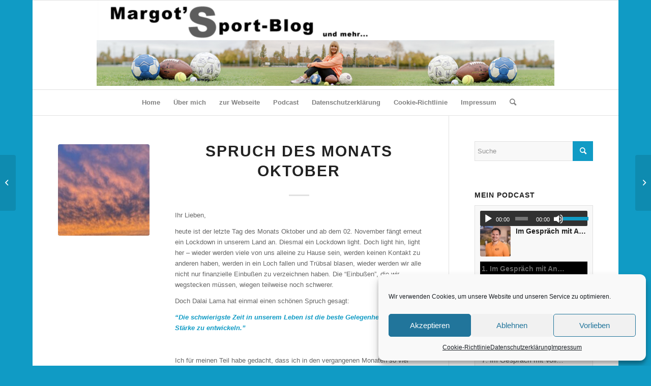

--- FILE ---
content_type: text/html; charset=UTF-8
request_url: https://blog.staab-pr.de/2020/10/spruch-des-monats-oktober-8/
body_size: 43236
content:
<!DOCTYPE html>
<html lang="de" class="html_boxed responsive av-preloader-disabled  html_header_top html_logo_center html_bottom_nav_header html_menu_right html_custom html_header_sticky html_header_shrinking html_mobile_menu_phone html_header_searchicon html_content_align_center html_header_unstick_top_disabled html_header_stretch html_elegant-blog html_av-overlay-side html_av-overlay-side-classic html_av-submenu-noclone html_entry_id_11685 av-cookies-no-cookie-consent av-no-preview av-default-lightbox html_text_menu_active av-mobile-menu-switch-default">
<head>
<meta charset="UTF-8" />
<meta name="robots" content="index, follow" />


<!-- mobile setting -->
<meta name="viewport" content="width=device-width, initial-scale=1">

<!-- Scripts/CSS and wp_head hook -->
<title>Spruch des Monats Oktober &#8211; Margot&#039;s Sport-Blog</title>
<meta name='robots' content='max-image-preview:large' />

<!-- Open Graph Meta Tags generated by Blog2Social 873 - https://www.blog2social.com -->
<meta property="og:title" content="Spruch des Monats Oktober"/>
<meta property="og:description" content="Ihr Lieben,  heute ist der letzte Tag des Monats Oktober und ab dem 02. November fängt erneut ein Lockdown in unserem Land an. Diesmal ein Lockdown light. Do"/>
<meta property="og:url" content="/2020/10/spruch-des-monats-oktober-8/"/>
<meta property="og:image" content="https://blog.staab-pr.de/wp-content/uploads/2020/10/IMG_6905-rotated.jpg"/>
<meta property="og:image:width" content="480" />
<meta property="og:image:height" content="640" />
<meta property="og:image:type" content="image/jpeg" />
<meta property="og:type" content="article"/>
<meta property="og:article:published_time" content="2020-10-31 21:46:25"/>
<meta property="og:article:modified_time" content="2020-10-31 21:46:25"/>
<meta property="og:article:tag" content="#abstandhalten"/>
<meta property="og:article:tag" content="#bleibtgesund"/>
<meta property="og:article:tag" content="#corona"/>
<meta property="og:article:tag" content="#fotografie"/>
<meta property="og:article:tag" content="#innerestärke"/>
<meta property="og:article:tag" content="#lockdown"/>
<meta property="og:article:tag" content="#passtaufeuchauf"/>
<meta property="og:article:tag" content="#spruchdesmonats"/>
<meta property="og:article:tag" content="Gesundheit"/>
<meta property="og:article:tag" content="weilichdasSchreibenliebe"/>
<!-- Open Graph Meta Tags generated by Blog2Social 873 - https://www.blog2social.com -->

<!-- Twitter Card generated by Blog2Social 873 - https://www.blog2social.com -->
<meta name="twitter:card" content="summary">
<meta name="twitter:title" content="Spruch des Monats Oktober"/>
<meta name="twitter:description" content="Ihr Lieben,  heute ist der letzte Tag des Monats Oktober und ab dem 02. November fängt erneut ein Lockdown in unserem Land an. Diesmal ein Lockdown light. Do"/>
<meta name="twitter:image" content="https://blog.staab-pr.de/wp-content/uploads/2020/10/IMG_6905-rotated.jpg"/>
<!-- Twitter Card generated by Blog2Social 873 - https://www.blog2social.com -->
<meta name="author" content="margot"/>
<link rel='dns-prefetch' href='//ajax.googleapis.com' />
<link rel="alternate" type="application/rss+xml" title="Margot&#039;s Sport-Blog &raquo; Feed" href="https://blog.staab-pr.de/feed/" />
<link rel="alternate" title="oEmbed (JSON)" type="application/json+oembed" href="https://blog.staab-pr.de/wp-json/oembed/1.0/embed?url=https%3A%2F%2Fblog.staab-pr.de%2F2020%2F10%2Fspruch-des-monats-oktober-8%2F" />
<link rel="alternate" title="oEmbed (XML)" type="text/xml+oembed" href="https://blog.staab-pr.de/wp-json/oembed/1.0/embed?url=https%3A%2F%2Fblog.staab-pr.de%2F2020%2F10%2Fspruch-des-monats-oktober-8%2F&#038;format=xml" />
<style id='wp-img-auto-sizes-contain-inline-css' type='text/css'>
img:is([sizes=auto i],[sizes^="auto," i]){contain-intrinsic-size:3000px 1500px}
/*# sourceURL=wp-img-auto-sizes-contain-inline-css */
</style>
<style id='wp-emoji-styles-inline-css' type='text/css'>

	img.wp-smiley, img.emoji {
		display: inline !important;
		border: none !important;
		box-shadow: none !important;
		height: 1em !important;
		width: 1em !important;
		margin: 0 0.07em !important;
		vertical-align: -0.1em !important;
		background: none !important;
		padding: 0 !important;
	}
/*# sourceURL=wp-emoji-styles-inline-css */
</style>
<style id='wp-block-library-inline-css' type='text/css'>
:root{--wp-block-synced-color:#7a00df;--wp-block-synced-color--rgb:122,0,223;--wp-bound-block-color:var(--wp-block-synced-color);--wp-editor-canvas-background:#ddd;--wp-admin-theme-color:#007cba;--wp-admin-theme-color--rgb:0,124,186;--wp-admin-theme-color-darker-10:#006ba1;--wp-admin-theme-color-darker-10--rgb:0,107,160.5;--wp-admin-theme-color-darker-20:#005a87;--wp-admin-theme-color-darker-20--rgb:0,90,135;--wp-admin-border-width-focus:2px}@media (min-resolution:192dpi){:root{--wp-admin-border-width-focus:1.5px}}.wp-element-button{cursor:pointer}:root .has-very-light-gray-background-color{background-color:#eee}:root .has-very-dark-gray-background-color{background-color:#313131}:root .has-very-light-gray-color{color:#eee}:root .has-very-dark-gray-color{color:#313131}:root .has-vivid-green-cyan-to-vivid-cyan-blue-gradient-background{background:linear-gradient(135deg,#00d084,#0693e3)}:root .has-purple-crush-gradient-background{background:linear-gradient(135deg,#34e2e4,#4721fb 50%,#ab1dfe)}:root .has-hazy-dawn-gradient-background{background:linear-gradient(135deg,#faaca8,#dad0ec)}:root .has-subdued-olive-gradient-background{background:linear-gradient(135deg,#fafae1,#67a671)}:root .has-atomic-cream-gradient-background{background:linear-gradient(135deg,#fdd79a,#004a59)}:root .has-nightshade-gradient-background{background:linear-gradient(135deg,#330968,#31cdcf)}:root .has-midnight-gradient-background{background:linear-gradient(135deg,#020381,#2874fc)}:root{--wp--preset--font-size--normal:16px;--wp--preset--font-size--huge:42px}.has-regular-font-size{font-size:1em}.has-larger-font-size{font-size:2.625em}.has-normal-font-size{font-size:var(--wp--preset--font-size--normal)}.has-huge-font-size{font-size:var(--wp--preset--font-size--huge)}.has-text-align-center{text-align:center}.has-text-align-left{text-align:left}.has-text-align-right{text-align:right}.has-fit-text{white-space:nowrap!important}#end-resizable-editor-section{display:none}.aligncenter{clear:both}.items-justified-left{justify-content:flex-start}.items-justified-center{justify-content:center}.items-justified-right{justify-content:flex-end}.items-justified-space-between{justify-content:space-between}.screen-reader-text{border:0;clip-path:inset(50%);height:1px;margin:-1px;overflow:hidden;padding:0;position:absolute;width:1px;word-wrap:normal!important}.screen-reader-text:focus{background-color:#ddd;clip-path:none;color:#444;display:block;font-size:1em;height:auto;left:5px;line-height:normal;padding:15px 23px 14px;text-decoration:none;top:5px;width:auto;z-index:100000}html :where(.has-border-color){border-style:solid}html :where([style*=border-top-color]){border-top-style:solid}html :where([style*=border-right-color]){border-right-style:solid}html :where([style*=border-bottom-color]){border-bottom-style:solid}html :where([style*=border-left-color]){border-left-style:solid}html :where([style*=border-width]){border-style:solid}html :where([style*=border-top-width]){border-top-style:solid}html :where([style*=border-right-width]){border-right-style:solid}html :where([style*=border-bottom-width]){border-bottom-style:solid}html :where([style*=border-left-width]){border-left-style:solid}html :where(img[class*=wp-image-]){height:auto;max-width:100%}:where(figure){margin:0 0 1em}html :where(.is-position-sticky){--wp-admin--admin-bar--position-offset:var(--wp-admin--admin-bar--height,0px)}@media screen and (max-width:600px){html :where(.is-position-sticky){--wp-admin--admin-bar--position-offset:0px}}

/*# sourceURL=wp-block-library-inline-css */
</style><style id='global-styles-inline-css' type='text/css'>
:root{--wp--preset--aspect-ratio--square: 1;--wp--preset--aspect-ratio--4-3: 4/3;--wp--preset--aspect-ratio--3-4: 3/4;--wp--preset--aspect-ratio--3-2: 3/2;--wp--preset--aspect-ratio--2-3: 2/3;--wp--preset--aspect-ratio--16-9: 16/9;--wp--preset--aspect-ratio--9-16: 9/16;--wp--preset--color--black: #000000;--wp--preset--color--cyan-bluish-gray: #abb8c3;--wp--preset--color--white: #ffffff;--wp--preset--color--pale-pink: #f78da7;--wp--preset--color--vivid-red: #cf2e2e;--wp--preset--color--luminous-vivid-orange: #ff6900;--wp--preset--color--luminous-vivid-amber: #fcb900;--wp--preset--color--light-green-cyan: #7bdcb5;--wp--preset--color--vivid-green-cyan: #00d084;--wp--preset--color--pale-cyan-blue: #8ed1fc;--wp--preset--color--vivid-cyan-blue: #0693e3;--wp--preset--color--vivid-purple: #9b51e0;--wp--preset--color--metallic-red: #b02b2c;--wp--preset--color--maximum-yellow-red: #edae44;--wp--preset--color--yellow-sun: #eeee22;--wp--preset--color--palm-leaf: #83a846;--wp--preset--color--aero: #7bb0e7;--wp--preset--color--old-lavender: #745f7e;--wp--preset--color--steel-teal: #5f8789;--wp--preset--color--raspberry-pink: #d65799;--wp--preset--color--medium-turquoise: #4ecac2;--wp--preset--gradient--vivid-cyan-blue-to-vivid-purple: linear-gradient(135deg,rgb(6,147,227) 0%,rgb(155,81,224) 100%);--wp--preset--gradient--light-green-cyan-to-vivid-green-cyan: linear-gradient(135deg,rgb(122,220,180) 0%,rgb(0,208,130) 100%);--wp--preset--gradient--luminous-vivid-amber-to-luminous-vivid-orange: linear-gradient(135deg,rgb(252,185,0) 0%,rgb(255,105,0) 100%);--wp--preset--gradient--luminous-vivid-orange-to-vivid-red: linear-gradient(135deg,rgb(255,105,0) 0%,rgb(207,46,46) 100%);--wp--preset--gradient--very-light-gray-to-cyan-bluish-gray: linear-gradient(135deg,rgb(238,238,238) 0%,rgb(169,184,195) 100%);--wp--preset--gradient--cool-to-warm-spectrum: linear-gradient(135deg,rgb(74,234,220) 0%,rgb(151,120,209) 20%,rgb(207,42,186) 40%,rgb(238,44,130) 60%,rgb(251,105,98) 80%,rgb(254,248,76) 100%);--wp--preset--gradient--blush-light-purple: linear-gradient(135deg,rgb(255,206,236) 0%,rgb(152,150,240) 100%);--wp--preset--gradient--blush-bordeaux: linear-gradient(135deg,rgb(254,205,165) 0%,rgb(254,45,45) 50%,rgb(107,0,62) 100%);--wp--preset--gradient--luminous-dusk: linear-gradient(135deg,rgb(255,203,112) 0%,rgb(199,81,192) 50%,rgb(65,88,208) 100%);--wp--preset--gradient--pale-ocean: linear-gradient(135deg,rgb(255,245,203) 0%,rgb(182,227,212) 50%,rgb(51,167,181) 100%);--wp--preset--gradient--electric-grass: linear-gradient(135deg,rgb(202,248,128) 0%,rgb(113,206,126) 100%);--wp--preset--gradient--midnight: linear-gradient(135deg,rgb(2,3,129) 0%,rgb(40,116,252) 100%);--wp--preset--font-size--small: 1rem;--wp--preset--font-size--medium: 1.125rem;--wp--preset--font-size--large: 1.75rem;--wp--preset--font-size--x-large: clamp(1.75rem, 3vw, 2.25rem);--wp--preset--spacing--20: 0.44rem;--wp--preset--spacing--30: 0.67rem;--wp--preset--spacing--40: 1rem;--wp--preset--spacing--50: 1.5rem;--wp--preset--spacing--60: 2.25rem;--wp--preset--spacing--70: 3.38rem;--wp--preset--spacing--80: 5.06rem;--wp--preset--shadow--natural: 6px 6px 9px rgba(0, 0, 0, 0.2);--wp--preset--shadow--deep: 12px 12px 50px rgba(0, 0, 0, 0.4);--wp--preset--shadow--sharp: 6px 6px 0px rgba(0, 0, 0, 0.2);--wp--preset--shadow--outlined: 6px 6px 0px -3px rgb(255, 255, 255), 6px 6px rgb(0, 0, 0);--wp--preset--shadow--crisp: 6px 6px 0px rgb(0, 0, 0);}:root { --wp--style--global--content-size: 800px;--wp--style--global--wide-size: 1130px; }:where(body) { margin: 0; }.wp-site-blocks > .alignleft { float: left; margin-right: 2em; }.wp-site-blocks > .alignright { float: right; margin-left: 2em; }.wp-site-blocks > .aligncenter { justify-content: center; margin-left: auto; margin-right: auto; }:where(.is-layout-flex){gap: 0.5em;}:where(.is-layout-grid){gap: 0.5em;}.is-layout-flow > .alignleft{float: left;margin-inline-start: 0;margin-inline-end: 2em;}.is-layout-flow > .alignright{float: right;margin-inline-start: 2em;margin-inline-end: 0;}.is-layout-flow > .aligncenter{margin-left: auto !important;margin-right: auto !important;}.is-layout-constrained > .alignleft{float: left;margin-inline-start: 0;margin-inline-end: 2em;}.is-layout-constrained > .alignright{float: right;margin-inline-start: 2em;margin-inline-end: 0;}.is-layout-constrained > .aligncenter{margin-left: auto !important;margin-right: auto !important;}.is-layout-constrained > :where(:not(.alignleft):not(.alignright):not(.alignfull)){max-width: var(--wp--style--global--content-size);margin-left: auto !important;margin-right: auto !important;}.is-layout-constrained > .alignwide{max-width: var(--wp--style--global--wide-size);}body .is-layout-flex{display: flex;}.is-layout-flex{flex-wrap: wrap;align-items: center;}.is-layout-flex > :is(*, div){margin: 0;}body .is-layout-grid{display: grid;}.is-layout-grid > :is(*, div){margin: 0;}body{padding-top: 0px;padding-right: 0px;padding-bottom: 0px;padding-left: 0px;}a:where(:not(.wp-element-button)){text-decoration: underline;}:root :where(.wp-element-button, .wp-block-button__link){background-color: #32373c;border-width: 0;color: #fff;font-family: inherit;font-size: inherit;font-style: inherit;font-weight: inherit;letter-spacing: inherit;line-height: inherit;padding-top: calc(0.667em + 2px);padding-right: calc(1.333em + 2px);padding-bottom: calc(0.667em + 2px);padding-left: calc(1.333em + 2px);text-decoration: none;text-transform: inherit;}.has-black-color{color: var(--wp--preset--color--black) !important;}.has-cyan-bluish-gray-color{color: var(--wp--preset--color--cyan-bluish-gray) !important;}.has-white-color{color: var(--wp--preset--color--white) !important;}.has-pale-pink-color{color: var(--wp--preset--color--pale-pink) !important;}.has-vivid-red-color{color: var(--wp--preset--color--vivid-red) !important;}.has-luminous-vivid-orange-color{color: var(--wp--preset--color--luminous-vivid-orange) !important;}.has-luminous-vivid-amber-color{color: var(--wp--preset--color--luminous-vivid-amber) !important;}.has-light-green-cyan-color{color: var(--wp--preset--color--light-green-cyan) !important;}.has-vivid-green-cyan-color{color: var(--wp--preset--color--vivid-green-cyan) !important;}.has-pale-cyan-blue-color{color: var(--wp--preset--color--pale-cyan-blue) !important;}.has-vivid-cyan-blue-color{color: var(--wp--preset--color--vivid-cyan-blue) !important;}.has-vivid-purple-color{color: var(--wp--preset--color--vivid-purple) !important;}.has-metallic-red-color{color: var(--wp--preset--color--metallic-red) !important;}.has-maximum-yellow-red-color{color: var(--wp--preset--color--maximum-yellow-red) !important;}.has-yellow-sun-color{color: var(--wp--preset--color--yellow-sun) !important;}.has-palm-leaf-color{color: var(--wp--preset--color--palm-leaf) !important;}.has-aero-color{color: var(--wp--preset--color--aero) !important;}.has-old-lavender-color{color: var(--wp--preset--color--old-lavender) !important;}.has-steel-teal-color{color: var(--wp--preset--color--steel-teal) !important;}.has-raspberry-pink-color{color: var(--wp--preset--color--raspberry-pink) !important;}.has-medium-turquoise-color{color: var(--wp--preset--color--medium-turquoise) !important;}.has-black-background-color{background-color: var(--wp--preset--color--black) !important;}.has-cyan-bluish-gray-background-color{background-color: var(--wp--preset--color--cyan-bluish-gray) !important;}.has-white-background-color{background-color: var(--wp--preset--color--white) !important;}.has-pale-pink-background-color{background-color: var(--wp--preset--color--pale-pink) !important;}.has-vivid-red-background-color{background-color: var(--wp--preset--color--vivid-red) !important;}.has-luminous-vivid-orange-background-color{background-color: var(--wp--preset--color--luminous-vivid-orange) !important;}.has-luminous-vivid-amber-background-color{background-color: var(--wp--preset--color--luminous-vivid-amber) !important;}.has-light-green-cyan-background-color{background-color: var(--wp--preset--color--light-green-cyan) !important;}.has-vivid-green-cyan-background-color{background-color: var(--wp--preset--color--vivid-green-cyan) !important;}.has-pale-cyan-blue-background-color{background-color: var(--wp--preset--color--pale-cyan-blue) !important;}.has-vivid-cyan-blue-background-color{background-color: var(--wp--preset--color--vivid-cyan-blue) !important;}.has-vivid-purple-background-color{background-color: var(--wp--preset--color--vivid-purple) !important;}.has-metallic-red-background-color{background-color: var(--wp--preset--color--metallic-red) !important;}.has-maximum-yellow-red-background-color{background-color: var(--wp--preset--color--maximum-yellow-red) !important;}.has-yellow-sun-background-color{background-color: var(--wp--preset--color--yellow-sun) !important;}.has-palm-leaf-background-color{background-color: var(--wp--preset--color--palm-leaf) !important;}.has-aero-background-color{background-color: var(--wp--preset--color--aero) !important;}.has-old-lavender-background-color{background-color: var(--wp--preset--color--old-lavender) !important;}.has-steel-teal-background-color{background-color: var(--wp--preset--color--steel-teal) !important;}.has-raspberry-pink-background-color{background-color: var(--wp--preset--color--raspberry-pink) !important;}.has-medium-turquoise-background-color{background-color: var(--wp--preset--color--medium-turquoise) !important;}.has-black-border-color{border-color: var(--wp--preset--color--black) !important;}.has-cyan-bluish-gray-border-color{border-color: var(--wp--preset--color--cyan-bluish-gray) !important;}.has-white-border-color{border-color: var(--wp--preset--color--white) !important;}.has-pale-pink-border-color{border-color: var(--wp--preset--color--pale-pink) !important;}.has-vivid-red-border-color{border-color: var(--wp--preset--color--vivid-red) !important;}.has-luminous-vivid-orange-border-color{border-color: var(--wp--preset--color--luminous-vivid-orange) !important;}.has-luminous-vivid-amber-border-color{border-color: var(--wp--preset--color--luminous-vivid-amber) !important;}.has-light-green-cyan-border-color{border-color: var(--wp--preset--color--light-green-cyan) !important;}.has-vivid-green-cyan-border-color{border-color: var(--wp--preset--color--vivid-green-cyan) !important;}.has-pale-cyan-blue-border-color{border-color: var(--wp--preset--color--pale-cyan-blue) !important;}.has-vivid-cyan-blue-border-color{border-color: var(--wp--preset--color--vivid-cyan-blue) !important;}.has-vivid-purple-border-color{border-color: var(--wp--preset--color--vivid-purple) !important;}.has-metallic-red-border-color{border-color: var(--wp--preset--color--metallic-red) !important;}.has-maximum-yellow-red-border-color{border-color: var(--wp--preset--color--maximum-yellow-red) !important;}.has-yellow-sun-border-color{border-color: var(--wp--preset--color--yellow-sun) !important;}.has-palm-leaf-border-color{border-color: var(--wp--preset--color--palm-leaf) !important;}.has-aero-border-color{border-color: var(--wp--preset--color--aero) !important;}.has-old-lavender-border-color{border-color: var(--wp--preset--color--old-lavender) !important;}.has-steel-teal-border-color{border-color: var(--wp--preset--color--steel-teal) !important;}.has-raspberry-pink-border-color{border-color: var(--wp--preset--color--raspberry-pink) !important;}.has-medium-turquoise-border-color{border-color: var(--wp--preset--color--medium-turquoise) !important;}.has-vivid-cyan-blue-to-vivid-purple-gradient-background{background: var(--wp--preset--gradient--vivid-cyan-blue-to-vivid-purple) !important;}.has-light-green-cyan-to-vivid-green-cyan-gradient-background{background: var(--wp--preset--gradient--light-green-cyan-to-vivid-green-cyan) !important;}.has-luminous-vivid-amber-to-luminous-vivid-orange-gradient-background{background: var(--wp--preset--gradient--luminous-vivid-amber-to-luminous-vivid-orange) !important;}.has-luminous-vivid-orange-to-vivid-red-gradient-background{background: var(--wp--preset--gradient--luminous-vivid-orange-to-vivid-red) !important;}.has-very-light-gray-to-cyan-bluish-gray-gradient-background{background: var(--wp--preset--gradient--very-light-gray-to-cyan-bluish-gray) !important;}.has-cool-to-warm-spectrum-gradient-background{background: var(--wp--preset--gradient--cool-to-warm-spectrum) !important;}.has-blush-light-purple-gradient-background{background: var(--wp--preset--gradient--blush-light-purple) !important;}.has-blush-bordeaux-gradient-background{background: var(--wp--preset--gradient--blush-bordeaux) !important;}.has-luminous-dusk-gradient-background{background: var(--wp--preset--gradient--luminous-dusk) !important;}.has-pale-ocean-gradient-background{background: var(--wp--preset--gradient--pale-ocean) !important;}.has-electric-grass-gradient-background{background: var(--wp--preset--gradient--electric-grass) !important;}.has-midnight-gradient-background{background: var(--wp--preset--gradient--midnight) !important;}.has-small-font-size{font-size: var(--wp--preset--font-size--small) !important;}.has-medium-font-size{font-size: var(--wp--preset--font-size--medium) !important;}.has-large-font-size{font-size: var(--wp--preset--font-size--large) !important;}.has-x-large-font-size{font-size: var(--wp--preset--font-size--x-large) !important;}
/*# sourceURL=global-styles-inline-css */
</style>

<link rel='stylesheet' id='yop-public-css' href='https://blog.staab-pr.de/wp-content/plugins/yop-poll/public/assets/css/yop-poll-public-6.5.39.css?ver=6.9' type='text/css' media='all' />
<link rel='stylesheet' id='cmplz-general-css' href='https://blog.staab-pr.de/wp-content/plugins/complianz-gdpr/assets/css/cookieblocker.min.css?ver=1765937383' type='text/css' media='all' />
<link rel='stylesheet' id='jquery-ui-style-css' href='https://ajax.googleapis.com/ajax/libs/jqueryui/1.11.4/themes/ui-darkness/jquery-ui.css?ver=1.11.4' type='text/css' media='all' />
<link rel='stylesheet' id='mediaelement-css' href='https://blog.staab-pr.de/wp-includes/js/mediaelement/mediaelementplayer-legacy.min.css?ver=4.2.17' type='text/css' media='all' />
<link rel='stylesheet' id='wp-mediaelement-css' href='https://blog.staab-pr.de/wp-includes/js/mediaelement/wp-mediaelement.min.css?ver=6.9' type='text/css' media='all' />
<link rel='stylesheet' id='avia-merged-styles-css' href='https://blog.staab-pr.de/wp-content/uploads/dynamic_avia/avia-merged-styles-7418a778f535f60e7a3fb049bcc49e53---69774699a195f.css' type='text/css' media='all' />
<script type="text/javascript" src="https://blog.staab-pr.de/wp-includes/js/jquery/jquery.min.js?ver=3.7.1" id="jquery-core-js"></script>
<script type="text/javascript" src="https://blog.staab-pr.de/wp-includes/js/jquery/jquery-migrate.min.js?ver=3.4.1" id="jquery-migrate-js"></script>
<script type="text/javascript" id="yop-public-js-extra">
/* <![CDATA[ */
var objectL10n = {"yopPollParams":{"urlParams":{"ajax":"https://blog.staab-pr.de/wp-admin/admin-ajax.php","wpLogin":"https://blog.staab-pr.de/wp-login.php?redirect_to=https%3A%2F%2Fblog.staab-pr.de%2Fwp-admin%2Fadmin-ajax.php%3Faction%3Dyop_poll_record_wordpress_vote"},"apiParams":{"reCaptcha":{"siteKey":""},"reCaptchaV2Invisible":{"siteKey":""},"reCaptchaV3":{"siteKey":""},"hCaptcha":{"siteKey":""},"cloudflareTurnstile":{"siteKey":""}},"captchaParams":{"imgPath":"https://blog.staab-pr.de/wp-content/plugins/yop-poll/public/assets/img/","url":"https://blog.staab-pr.de/wp-content/plugins/yop-poll/app.php","accessibilityAlt":"Sound icon","accessibilityTitle":"Accessibility option: listen to a question and answer it!","accessibilityDescription":"Type below the \u003Cstrong\u003Eanswer\u003C/strong\u003E to what you hear. Numbers or words:","explanation":"Click or touch the \u003Cstrong\u003EANSWER\u003C/strong\u003E","refreshAlt":"Refresh/reload icon","refreshTitle":"Refresh/reload: get new images and accessibility option!"},"voteParams":{"invalidPoll":"Invalid Poll","noAnswersSelected":"No answer selected","minAnswersRequired":"At least {min_answers_allowed} answer(s) required","maxAnswersRequired":"A max of {max_answers_allowed} answer(s) accepted","noAnswerForOther":"No other answer entered","noValueForCustomField":"{custom_field_name} is required","tooManyCharsForCustomField":"Text for {custom_field_name} is too long","consentNotChecked":"You must agree to our terms and conditions","noCaptchaSelected":"Captcha is required","thankYou":"Thank you for your vote"},"resultsParams":{"singleVote":"vote","multipleVotes":"votes","singleAnswer":"answer","multipleAnswers":"answers"}}};
//# sourceURL=yop-public-js-extra
/* ]]> */
</script>
<script type="text/javascript" src="https://blog.staab-pr.de/wp-content/plugins/yop-poll/public/assets/js/yop-poll-public-6.5.39.min.js?ver=6.9" id="yop-public-js"></script>
<script type="text/javascript" src="https://blog.staab-pr.de/wp-content/uploads/dynamic_avia/avia-head-scripts-edd06130660a1a8c6ef0e0c2c0b543fd---69774699af648.js" id="avia-head-scripts-js"></script>
<link rel="https://api.w.org/" href="https://blog.staab-pr.de/wp-json/" /><link rel="alternate" title="JSON" type="application/json" href="https://blog.staab-pr.de/wp-json/wp/v2/posts/11685" /><link rel="EditURI" type="application/rsd+xml" title="RSD" href="https://blog.staab-pr.de/xmlrpc.php?rsd" />
<meta name="generator" content="WordPress 6.9" />
<meta name="generator" content="Seriously Simple Podcasting 3.14.2" />
<link rel="canonical" href="https://blog.staab-pr.de/2020/10/spruch-des-monats-oktober-8/" />
<link rel='shortlink' href='https://blog.staab-pr.de/?p=11685' />

<link rel="alternate" type="application/rss+xml" title="Podcast RSS-Feed" href="https://blog.staab-pr.de/feed/podcast" />

			<style>.cmplz-hidden {
					display: none !important;
				}</style><link rel="profile" href="http://gmpg.org/xfn/11" />
<link rel="alternate" type="application/rss+xml" title="Margot&#039;s Sport-Blog RSS2 Feed" href="https://blog.staab-pr.de/feed/" />
<link rel="pingback" href="https://blog.staab-pr.de/xmlrpc.php" />

<style type='text/css' media='screen'>
 #top #header_main > .container, #top #header_main > .container .main_menu  .av-main-nav > li > a, #top #header_main #menu-item-shop .cart_dropdown_link{ height:175px; line-height: 175px; }
 .html_top_nav_header .av-logo-container{ height:175px;  }
 .html_header_top.html_header_sticky #top #wrap_all #main{ padding-top:227px; } 
</style>
<!--[if lt IE 9]><script src="https://blog.staab-pr.de/wp-content/themes/enfold/js/html5shiv.js"></script><![endif]-->


<!-- To speed up the rendering and to display the site as fast as possible to the user we include some styles and scripts for above the fold content inline -->
<script type="text/javascript">'use strict';var avia_is_mobile=!1;if(/Android|webOS|iPhone|iPad|iPod|BlackBerry|IEMobile|Opera Mini/i.test(navigator.userAgent)&&'ontouchstart' in document.documentElement){avia_is_mobile=!0;document.documentElement.className+=' avia_mobile '}
else{document.documentElement.className+=' avia_desktop '};document.documentElement.className+=' js_active ';(function(){var e=['-webkit-','-moz-','-ms-',''],n='',o=!1,a=!1;for(var t in e){if(e[t]+'transform' in document.documentElement.style){o=!0;n=e[t]+'transform'};if(e[t]+'perspective' in document.documentElement.style){a=!0}};if(o){document.documentElement.className+=' avia_transform '};if(a){document.documentElement.className+=' avia_transform3d '};if(typeof document.getElementsByClassName=='function'&&typeof document.documentElement.getBoundingClientRect=='function'&&avia_is_mobile==!1){if(n&&window.innerHeight>0){setTimeout(function(){var e=0,o={},a=0,t=document.getElementsByClassName('av-parallax'),i=window.pageYOffset||document.documentElement.scrollTop;for(e=0;e<t.length;e++){t[e].style.top='0px';o=t[e].getBoundingClientRect();a=Math.ceil((window.innerHeight+i-o.top)*0.3);t[e].style[n]='translate(0px, '+a+'px)';t[e].style.top='auto';t[e].className+=' enabled-parallax '}},50)}}})();</script><style type="text/css">
		@font-face {font-family: 'entypo-fontello'; font-weight: normal; font-style: normal; font-display: auto;
		src: url('https://blog.staab-pr.de/wp-content/themes/enfold/config-templatebuilder/avia-template-builder/assets/fonts/entypo-fontello.woff2') format('woff2'),
		url('https://blog.staab-pr.de/wp-content/themes/enfold/config-templatebuilder/avia-template-builder/assets/fonts/entypo-fontello.woff') format('woff'),
		url('https://blog.staab-pr.de/wp-content/themes/enfold/config-templatebuilder/avia-template-builder/assets/fonts/entypo-fontello.ttf') format('truetype'),
		url('https://blog.staab-pr.de/wp-content/themes/enfold/config-templatebuilder/avia-template-builder/assets/fonts/entypo-fontello.svg#entypo-fontello') format('svg'),
		url('https://blog.staab-pr.de/wp-content/themes/enfold/config-templatebuilder/avia-template-builder/assets/fonts/entypo-fontello.eot'),
		url('https://blog.staab-pr.de/wp-content/themes/enfold/config-templatebuilder/avia-template-builder/assets/fonts/entypo-fontello.eot?#iefix') format('embedded-opentype');
		} #top .avia-font-entypo-fontello, body .avia-font-entypo-fontello, html body [data-av_iconfont='entypo-fontello']:before{ font-family: 'entypo-fontello'; }
		</style>

<!--
Debugging Info for Theme support: 

Theme: Enfold
Version: 5.6.9
Installed: enfold
AviaFramework Version: 5.6
AviaBuilder Version: 5.3
aviaElementManager Version: 1.0.1
ML:256-PU:92-PLA:18
WP:6.9
Compress: CSS:all theme files - JS:all theme files
Updates: disabled
PLAu:18
-->
<link rel='stylesheet' id='ssp-castos-player-css' href='https://blog.staab-pr.de/wp-content/plugins/seriously-simple-podcasting/assets/css/castos-player.min.css?ver=3.14.2' type='text/css' media='all' />
<link rel='stylesheet' id='ssp-dynamic-style-css' href='https://blog.staab-pr.de/wp-content/uploads/ssp/css/ssp-dynamic-style.css?ver=RBGUtZ' type='text/css' media='all' />
</head>

<body data-cmplz=1 id="top" class="wp-singular post-template-default single single-post postid-11685 single-format-standard wp-theme-enfold boxed rtl_columns av-curtain-numeric open_sans  avia-responsive-images-support" itemscope="itemscope" itemtype="https://schema.org/WebPage" >

	
	<div id='wrap_all'>

	
<header id='header' class='all_colors header_color light_bg_color  av_header_top av_logo_center av_bottom_nav_header av_menu_right av_custom av_header_sticky av_header_shrinking av_header_stretch av_mobile_menu_phone av_header_searchicon av_header_unstick_top_disabled av_header_border_disabled' data-av_shrink_factor='30' role="banner" itemscope="itemscope" itemtype="https://schema.org/WPHeader" >

		<div  id='header_main' class='container_wrap container_wrap_logo'>

        <div class='container av-logo-container'><div class='inner-container'><span class='logo avia-standard-logo'><a href='https://blog.staab-pr.de/' class='' aria-label='HeaderMargotsSportBlog' title='HeaderMargotsSportBlog'><img src="https://blog.staab-pr.de/wp-content/uploads/2024/01/HeaderMargotsSportBlog.png" srcset="https://blog.staab-pr.de/wp-content/uploads/2024/01/HeaderMargotsSportBlog.png 1949w, https://blog.staab-pr.de/wp-content/uploads/2024/01/HeaderMargotsSportBlog-300x56.png 300w, https://blog.staab-pr.de/wp-content/uploads/2024/01/HeaderMargotsSportBlog-1030x192.png 1030w, https://blog.staab-pr.de/wp-content/uploads/2024/01/HeaderMargotsSportBlog-768x143.png 768w, https://blog.staab-pr.de/wp-content/uploads/2024/01/HeaderMargotsSportBlog-1536x287.png 1536w" sizes="(max-width: 1949px) 100vw, 1949px" height="100" width="300" alt='Margot&#039;s Sport-Blog' title='HeaderMargotsSportBlog' /></a></span></div></div><div id='header_main_alternate' class='container_wrap'><div class='container'><nav class='main_menu' data-selectname='Wähle eine Seite'  role="navigation" itemscope="itemscope" itemtype="https://schema.org/SiteNavigationElement" ><div class="avia-menu av-main-nav-wrap"><ul role="menu" class="menu av-main-nav" id="avia-menu"><li role="menuitem" id="menu-item-27393" class="menu-item menu-item-type-custom menu-item-object-custom menu-item-home menu-item-top-level menu-item-top-level-1"><a href="https://blog.staab-pr.de/" itemprop="url" tabindex="0"><span class="avia-bullet"></span><span class="avia-menu-text">Home</span><span class="avia-menu-fx"><span class="avia-arrow-wrap"><span class="avia-arrow"></span></span></span></a></li>
<li role="menuitem" id="menu-item-27394" class="menu-item menu-item-type-post_type menu-item-object-page menu-item-top-level menu-item-top-level-2"><a href="https://blog.staab-pr.de/uber-mich/" itemprop="url" tabindex="0"><span class="avia-bullet"></span><span class="avia-menu-text">Über mich</span><span class="avia-menu-fx"><span class="avia-arrow-wrap"><span class="avia-arrow"></span></span></span></a></li>
<li role="menuitem" id="menu-item-27396" class="menu-item menu-item-type-custom menu-item-object-custom menu-item-mega-parent  menu-item-top-level menu-item-top-level-3"><a href="http://www.staab-pr.de/" itemprop="url" tabindex="0"><span class="avia-bullet"></span><span class="avia-menu-text">zur Webseite</span><span class="avia-menu-fx"><span class="avia-arrow-wrap"><span class="avia-arrow"></span></span></span></a></li>
<li role="menuitem" id="menu-item-27395" class="menu-item menu-item-type-custom menu-item-object-custom menu-item-top-level menu-item-top-level-4"><a href="https://blog.staab-pr.de/podcast" itemprop="url" tabindex="0"><span class="avia-bullet"></span><span class="avia-menu-text">Podcast</span><span class="avia-menu-fx"><span class="avia-arrow-wrap"><span class="avia-arrow"></span></span></span></a></li>
<li role="menuitem" id="menu-item-27398" class="menu-item menu-item-type-post_type menu-item-object-page menu-item-privacy-policy menu-item-top-level menu-item-top-level-5"><a href="https://blog.staab-pr.de/datenschutzerklaerung/" itemprop="url" tabindex="0"><span class="avia-bullet"></span><span class="avia-menu-text">Datenschutzerklärung</span><span class="avia-menu-fx"><span class="avia-arrow-wrap"><span class="avia-arrow"></span></span></span></a></li>
<li role="menuitem" id="menu-item-27399" class="menu-item menu-item-type-post_type menu-item-object-page menu-item-top-level menu-item-top-level-6"><a href="https://blog.staab-pr.de/cookie-richtlinie/" itemprop="url" tabindex="0"><span class="avia-bullet"></span><span class="avia-menu-text">Cookie-Richtlinie</span><span class="avia-menu-fx"><span class="avia-arrow-wrap"><span class="avia-arrow"></span></span></span></a></li>
<li role="menuitem" id="menu-item-27400" class="menu-item menu-item-type-post_type menu-item-object-page menu-item-top-level menu-item-top-level-7"><a href="https://blog.staab-pr.de/impressum/" itemprop="url" tabindex="0"><span class="avia-bullet"></span><span class="avia-menu-text">Impressum</span><span class="avia-menu-fx"><span class="avia-arrow-wrap"><span class="avia-arrow"></span></span></span></a></li>
<li id="menu-item-search" class="noMobile menu-item menu-item-search-dropdown menu-item-avia-special" role="menuitem"><a aria-label="Suche" href="?s=" rel="nofollow" data-avia-search-tooltip="

&lt;form role=&quot;search&quot; action=&quot;https://blog.staab-pr.de/&quot; id=&quot;searchform&quot; method=&quot;get&quot; class=&quot;&quot;&gt;
	&lt;div&gt;
		&lt;input type=&quot;submit&quot; value=&quot;&quot; id=&quot;searchsubmit&quot; class=&quot;button avia-font-entypo-fontello&quot; /&gt;
		&lt;input type=&quot;text&quot; id=&quot;s&quot; name=&quot;s&quot; value=&quot;&quot; placeholder=&#039;Suche&#039; /&gt;
			&lt;/div&gt;
&lt;/form&gt;
" aria-hidden='false' data-av_icon='' data-av_iconfont='entypo-fontello'><span class="avia_hidden_link_text">Suche</span></a></li><li class="av-burger-menu-main menu-item-avia-special " role="menuitem">
	        			<a href="#" aria-label="Menü" aria-hidden="false">
							<span class="av-hamburger av-hamburger--spin av-js-hamburger">
								<span class="av-hamburger-box">
						          <span class="av-hamburger-inner"></span>
						          <strong>Menü</strong>
								</span>
							</span>
							<span class="avia_hidden_link_text">Menü</span>
						</a>
	        		   </li></ul></div></nav></div> </div> 
		<!-- end container_wrap-->
		</div>
<div class="header_bg"></div><div id='header-reading-progress-11685' class='header-reading-progress small-bar' data-settings='{"color":"#109bc5"}'></div>
<!-- end header -->
</header>

	<div id='main' class='all_colors' data-scroll-offset='175'>

	
		<div class='container_wrap container_wrap_first main_color sidebar_right'>

			<div class='container template-blog template-single-blog '>

				<main class='content units av-content-small alpha  av-blog-meta-author-disabled av-blog-meta-comments-disabled av-blog-meta-category-disabled av-blog-meta-html-info-disabled av-main-single'  role="main" itemscope="itemscope" itemtype="https://schema.org/Blog" >

					<article class="post-entry post-entry-type-standard post-entry-11685 post-loop-1 post-parity-odd post-entry-last single-small with-slider post-11685 post type-post status-publish format-standard has-post-thumbnail hentry category-allgemein category-spruch-des-monats tag-abstandhalten tag-bleibtgesund tag-corona tag-fotografie tag-innerestaerke tag-lockdown tag-passtaufeuchauf tag-spruchdesmonats tag-gesundheit tag-weilichdasschreibenliebe"  itemscope="itemscope" itemtype="https://schema.org/BlogPosting" itemprop="blogPost" ><div class="blog-meta"><a href="https://blog.staab-pr.de/wp-content/uploads/2020/10/IMG_6905-rotated.jpg" data-srcset="https://blog.staab-pr.de/wp-content/uploads/2020/10/IMG_6905-rotated.jpg 480w, https://blog.staab-pr.de/wp-content/uploads/2020/10/IMG_6905-225x300.jpg 225w" data-sizes="(max-width: 480px) 100vw, 480px" class='small-preview'  title="IMG_6905"   itemprop="image" itemscope="itemscope" itemtype="https://schema.org/ImageObject" ><img loading="lazy" width="135" height="180" src="https://blog.staab-pr.de/wp-content/uploads/2020/10/IMG_6905-rotated.jpg" class="wp-image-11691 avia-img-lazy-loading-11691 attachment-square size-square wp-post-image" alt="" decoding="async" srcset="https://blog.staab-pr.de/wp-content/uploads/2020/10/IMG_6905-rotated.jpg 480w, https://blog.staab-pr.de/wp-content/uploads/2020/10/IMG_6905-225x300.jpg 225w" sizes="(max-width: 135px) 100vw, 135px" /><span class="iconfont" aria-hidden='true' data-av_icon='' data-av_iconfont='entypo-fontello'></span></a></div><div class='entry-content-wrapper clearfix standard-content'><header class="entry-content-header"><div class="av-heading-wrapper"><span class="blog-categories minor-meta"><a href="https://blog.staab-pr.de/category/allgemein/" rel="tag">Allgemein</a>, <a href="https://blog.staab-pr.de/category/spruch-des-monats/" rel="tag">Spruch des Monats</a></span><h1 class='post-title entry-title '  itemprop="headline" >Spruch des Monats Oktober<span class="post-format-icon minor-meta"></span></h1></div></header><span class="av-vertical-delimiter"></span><div class="entry-content"  itemprop="text" ><p>Ihr Lieben,</p>
<p>heute ist der letzte Tag des Monats Oktober und ab dem 02. November fängt erneut ein Lockdown in unserem Land an. Diesmal ein Lockdown light. Doch light hin, light her &#8211; wieder werden viele von uns alleine zu Hause sein, werden keinen Kontakt zu anderen haben, werden in ein Loch fallen und Trübsal blasen, wieder werden wir alle nicht nur finanzielle Einbußen zu verzeichnen haben. Die &#8220;Einbußen&#8221;, die wir wegstecken müssen, wiegen teilweise noch schwerer.</p>
<p>Doch Dalai Lama hat einmal einen schönen Spruch gesagt:</p>
<p><em><strong>&#8220;Die schwierigste Zeit in unserem Leben ist die beste Gelegenheit, innere Stärke zu entwickeln.&#8221;</strong></em></p>
<p>&nbsp;</p>
<p>Ich für meinen Teil habe gedacht, dass ich in den vergangenen Monaten so viel innere Stärke entwickelt habe, dass es bis zum Ende des Jahres anhalten würde. Doch weit gefehlt. Am Montag fange ich wieder damit an, die Gelegenheit zu nutzen&#8230;</p>
<p>Doch das Wichtigste im Moment ist wirklich die Gesundheit. Deshalb sollten wir versuchen, nicht mit der jetzigen Situation zu hadern, sondern dankbar zu sein, dass wir gesund sind.<img decoding="async" class="alignright size-medium wp-image-11692" src="https://blog.staab-pr.de/wp-content/uploads/2020/10/IMG_6908-225x300.jpg" alt="" width="225" height="300" srcset="https://blog.staab-pr.de/wp-content/uploads/2020/10/IMG_6908-225x300.jpg 225w, https://blog.staab-pr.de/wp-content/uploads/2020/10/IMG_6908-rotated.jpg 480w" sizes="(max-width: 225px) 100vw, 225px" /></p>
<p>Bleibt gesund, passt auf Euch auf und haltet Abstand!</p>
<p>Herzlichst,</p>
<p>Margot</p>
<p>&nbsp;</p>
<p>Übrigens, die Bilder habe ich die Tage aufgenommen. Sie zeigen den Himmel über Haibach. Herrlich, gell.</p>
</div><span class="post-meta-infos"><time class="date-container minor-meta updated"  itemprop="datePublished" datetime="2020-10-31T21:46:25+02:00" >31. Oktober 2020</time></span><footer class="entry-footer"><span class="blog-tags minor-meta"><strong>Schlagworte:</strong><span> <a href="https://blog.staab-pr.de/tag/abstandhalten/" rel="tag">#abstandhalten</a>, <a href="https://blog.staab-pr.de/tag/bleibtgesund/" rel="tag">#bleibtgesund</a>, <a href="https://blog.staab-pr.de/tag/corona/" rel="tag">#corona</a>, <a href="https://blog.staab-pr.de/tag/fotografie/" rel="tag">#fotografie</a>, <a href="https://blog.staab-pr.de/tag/innerestaerke/" rel="tag">#innerestärke</a>, <a href="https://blog.staab-pr.de/tag/lockdown/" rel="tag">#lockdown</a>, <a href="https://blog.staab-pr.de/tag/passtaufeuchauf/" rel="tag">#passtaufeuchauf</a>, <a href="https://blog.staab-pr.de/tag/spruchdesmonats/" rel="tag">#spruchdesmonats</a>, <a href="https://blog.staab-pr.de/tag/gesundheit/" rel="tag">Gesundheit</a>, <a href="https://blog.staab-pr.de/tag/weilichdasschreibenliebe/" rel="tag">weilichdasSchreibenliebe</a></span></span><div class='av-social-sharing-box av-social-sharing-box-default av-social-sharing-box-fullwidth'></div></footer><div class='post_delimiter'></div></div><div class="post_author_timeline"></div><span class='hidden'>
				<span class='av-structured-data'  itemprop="image" itemscope="itemscope" itemtype="https://schema.org/ImageObject" >
						<span itemprop='url'>https://blog.staab-pr.de/wp-content/uploads/2020/10/IMG_6905-rotated.jpg</span>
						<span itemprop='height'>640</span>
						<span itemprop='width'>480</span>
				</span>
				<span class='av-structured-data'  itemprop="publisher" itemtype="https://schema.org/Organization" itemscope="itemscope" >
						<span itemprop='name'>margot</span>
						<span itemprop='logo' itemscope itemtype='https://schema.org/ImageObject'>
							<span itemprop='url'>https://blog.staab-pr.de/wp-content/uploads/2024/01/HeaderMargotsSportBlog.png</span>
						</span>
				</span><span class='av-structured-data'  itemprop="author" itemscope="itemscope" itemtype="https://schema.org/Person" ><span itemprop='name'>margot</span></span><span class='av-structured-data'  itemprop="datePublished" datetime="2020-10-31T21:46:25+02:00" >2020-10-31 21:46:25</span><span class='av-structured-data'  itemprop="dateModified" itemtype="https://schema.org/dateModified" >2020-10-31 21:46:25</span><span class='av-structured-data'  itemprop="mainEntityOfPage" itemtype="https://schema.org/mainEntityOfPage" ><span itemprop='name'>Spruch des Monats Oktober</span></span></span></article><div class='single-small'></div>
				<!--end content-->
				</main>

				<aside class='sidebar sidebar_right   alpha units'  role="complementary" itemscope="itemscope" itemtype="https://schema.org/WPSideBar" ><div class="inner_sidebar extralight-border"><section id="search-2" class="widget clearfix widget_search">

<form action="https://blog.staab-pr.de/" id="searchform" method="get" class="">
	<div>
		<input type="submit" value="" id="searchsubmit" class="button avia-font-entypo-fontello" />
		<input type="text" id="s" name="s" value="" placeholder='Suche' />
			</div>
</form>
<span class="seperator extralight-border"></span></section><section id="podcast-playlist-3" class="widget clearfix widget_podcast_playlist"><h3 class="widgettitle">Mein Podcast</h3>
<div class="wp-playlist wp-audio-playlist wp-playlist-dark ">
	<audio controls="controls" preload="none" width="1478">
</audio>


	<div class="wp-playlist-current-item"></div>

<div class="wp-playlist-next"></div>
<div class="wp-playlist-prev"></div>

<noscript>
	<ol>
		<li>https://blog.staab-pr.de/podcast-player/37233/im-gespraech-mit-andreas-kunz-ehemaliger-bundesliga-spieler-trainer-und-inhaber-des-mtz-grosswallstadt.mp3</li><li>https://blog.staab-pr.de/podcast-player/37084/im-gespraech-mit-jan-blank-ehemaliger-handballer-und-kapitaen-beim-drittligisten-tv-kirchzell.mp3</li><li>https://blog.staab-pr.de/podcast-player/36380/im-gespraech-mit-milos-putera-co-trainer-und-torhueter-trainer-beim-erstligisten-sc-dhfk-leipzig.mp3</li><li>https://blog.staab-pr.de/podcast-player/34702/im-gespraech-mit-handball-trainer-alex-hauptmann.mp3</li><li>https://blog.staab-pr.de/podcast-player/34494/im-gespraech-mit-lisa-moessinger-marketing-und-sponsoring-verantwortliche-bei-den-flames.mp3</li><li>https://blog.staab-pr.de/podcast-player/31324/im-gespraech-mit-diplom-ingenieur-und-fitness-trainer-achim-glaab.mp3</li><li>https://blog.staab-pr.de/podcast-player/31107/im-gespraech-mit-vollblut-handballer-patrick-gempp-vom-tv-grosswallstadt.mp3</li><li>https://blog.staab-pr.de/podcast-player/29576/im-gespraech-mit-jana-pfeil-gruenderin-netzwerk-selbstaendiger-frauen.mp3</li><li>https://blog.staab-pr.de/podcast-player/26914/im-gespraech-mit-heilpraktikerin-angelika-ruedel.mp3</li><li>https://blog.staab-pr.de/podcast-player/26231/im-gespraech-mit-dem-ehemaligen-tvg-spieler-und-rechtsanwalt-uli-wolf.mp3</li><li>https://blog.staab-pr.de/podcast-player/25290/im-gespraech-mit-dem-ehemaligen-nationaltorhueter-welt-und-europameister-carsten-lichtlein.mp3</li><li>https://blog.staab-pr.de/podcast-player/24755/im-gespraech-mit-handball-trainer-und-diplom-sportwissenschaftler-ralf-bader.mp3</li><li>https://blog.staab-pr.de/podcast-player/24301/im-gespraech-mit-dem-ehemaligen-handball-junioren-nationalspieler-tom-spiess.mp3</li><li>https://blog.staab-pr.de/podcast-player/24270/im-gespraech-mit-dino-corak-kreislaeufer-beim-handball-zweitligisten-tv-grosswallstadt.mp3</li><li>https://blog.staab-pr.de/podcast-player/23825/im-gespraech-mit-dem-ehemaligen-handball-junioren-nationalspieler-lars-spiess.mp3</li><li>https://blog.staab-pr.de/podcast-player/23041/im-gespraech-mit-michael-spatz-geschaeftsfuehrer-des-handball-zweitligisten-tv-grosswallstadt.mp3</li><li>https://blog.staab-pr.de/podcast-player/22821/im-gespraech-mit-eishockey-neu-bundestrainer-harold-kreis.mp3</li><li>https://blog.staab-pr.de/podcast-player/20172/im-gespraech-mit-handball-torhueter-can-adanir.mp3</li><li>https://blog.staab-pr.de/podcast-player/19853/im-gespraech-mit-handball-teammanagerin-nina-mattes.mp3</li><li>https://blog.staab-pr.de/podcast-player/19495/im-gespraech-mit-tennisprofi-marvin-netuschil.mp3</li><li>https://blog.staab-pr.de/podcast-player/19231/im-gespraech-mit-handball-welt-und-europameister-carsten-lichtlein.mp3</li><li>https://blog.staab-pr.de/podcast-player/19185/im-gespraech-ueber-dies-und-das-mit-heilpraktikerin-angelika-ruedel.mp3</li><li>https://blog.staab-pr.de/podcast-player/17004/im-gespraech-mit-vollblut-handballer-florian-eisentraeger.mp3</li><li>https://blog.staab-pr.de/podcast-player/15766/im-gespraech-mit-handball-torhueter-jan-steffen-redwitz.mp3</li><li>https://blog.staab-pr.de/podcast-player/15697/im-gespraech-mit-handball-nationaltorhueterin-isabell-roch.mp3</li><li>https://blog.staab-pr.de/podcast-player/14218/im-gespraech-mit-christian-plesser.mp3</li><li>https://blog.staab-pr.de/podcast-player/13876/im-gespraech-mit-frank-keller.mp3</li><li>https://blog.staab-pr.de/podcast-player/13320/im-gespraech-mit-emy-van-wingerden.mp3</li><li>https://blog.staab-pr.de/podcast-player/12896/im-gespraech-mit-sabine-englert.mp3</li><li>https://blog.staab-pr.de/podcast-player/12687/im-gespraech-mit-ralf-brandt-hirntumor-und-sport.mp3</li><li>https://blog.staab-pr.de/podcast-player/11960/im-gespraech-mit-christoph-meyer.mp3</li><li>https://blog.staab-pr.de/podcast-player/11099/im-gespraech-mit-sophia-luisa-niemeyer.mp3</li><li>https://blog.staab-pr.de/podcast-player/10961/im-gespraech-mit-arndt-morawe.mp3</li><li>https://blog.staab-pr.de/podcast-player/10180/im-gespraech-mit-ann-cathrin-giegerich.mp3</li><li>https://blog.staab-pr.de/podcast-player/9591/im-gespraech-ueber-esports-mit-benjamin-engler-consultant-und-dozent.mp3</li><li>https://blog.staab-pr.de/podcast-player/8591/im-gespraech-ueber-das-corona-virus-mit-angelika-ruedel.mp3</li><li>https://blog.staab-pr.de/podcast-player/8220/im-gespraech-mit-pd-frau-dr-wiewrodt-hirntumor-und-sport.mp3</li><li>https://blog.staab-pr.de/podcast-player/7799/im-gespraech-mit-angelika-ruedel.mp3</li><li>https://blog.staab-pr.de/podcast-player/7381/im-gespraech-mit-tobias-milde.mp3</li><li>https://blog.staab-pr.de/podcast-player/7114/im-gespraech-mit-michael-spatz.mp3</li><li>https://blog.staab-pr.de/podcast-player/7107/folge-eins.mp3</li>	</ol>
</noscript>
<script type="application/json" class="wp-playlist-script">{"type":"audio","tracklist":true,"tracknumbers":true,"images":true,"artists":false,"tracks":[{"src":"https:\/\/blog.staab-pr.de\/podcast-player\/37233\/im-gespraech-mit-andreas-kunz-ehemaliger-bundesliga-spieler-trainer-und-inhaber-des-mtz-grosswallstadt.mp3","type":"audio\/mpeg","caption":"Im Gespr\u00e4ch mit Andreas Kunz, ehemaliger Bundesliga-Spieler, Trainer und Inhaber des MTZ Gro\u00dfwallstadt","title":"Im Gespr\u00e4ch mit Andreas Kunz, ehemaliger Bundesliga-Spieler, Trainer und Inhaber des MTZ Gro\u00dfwallstadt","description":"Liebe H\u00f6rerinnen, liebe H\u00f6rer.\r\n<div class=\"entry-content\">\r\n\r\nHeute gibt es eine neue Folge meines <strong>Podcasts<\/strong>. Als Gast war Andi Kunz, fr\u00fcherer Handball-Bundesliga-Spieler, Spielertrainer, Trainer und Gesch\u00e4ftsf\u00fchrer und Inhaber des Medizinischen Trainingszentrum in Gro\u00dfwallstadt, MTZ, bei mir zu Besuch. Andi hat j\u00fcngst seinen Trainerposten beim Drittligisten TV Kirchzell beendet, denn sein Beruf erfordert viel Zeit. Doch nicht nur das. Es war wohl auch Zeit f\u00fcr eine Handball-Pause.\r\n<div class=\"entry-content\">\r\n\r\nHandball wurde Andi quasi in die Wiege gelegt. Nach seinen Anf\u00e4ngen beim TV Kirchzell wechselte er zum damaligen Erstligisten SG Willst\u00e4tt\/Schutterwald, war danach lange Jahre beim TV Gro\u00dfwallstadt, ehe es ihn wieder zur\u00fcck nach Kirchzell zog.&nbsp;\r\n\r\nWarum Andi sich nun ein bisschen aus dem Handball-Gesch\u00e4ft zur\u00fcckgezogen hat, wieviel Spa\u00df es ihm macht, zusammen mit seiner Lebensgef\u00e4hrtin Mona Habel, das MTZ zu leiten und einiges mehr - das alles erz\u00e4hlt er uns im <strong>Podcast.<\/strong>\r\n\r\nNehmt Euch deshalb die Zeit und h\u00f6rt in meinen <strong>Podcast<\/strong> mit Andi Kunz rein. Es ist wirklich sehr interessant, was er uns alles zu erz\u00e4hlen hat.\r\n\r\n&nbsp;\r\n\r\n[caption id=\"attachment_37236\" align=\"alignright\" width=\"300\"]<img class=\"wp-image-37236 size-medium\" src=\"https:\/\/blog.staab-pr.de\/wp-content\/uploads\/2025\/07\/mtz-neu-grosswallstadt-IMG_3182-300x171.png\" alt=\"\" width=\"300\" height=\"171\"\/> Das Logo hat uns das MTZ zur Verf\u00fcgung gestellt. Es ist unbezahlte Werbung![\/caption]\r\n\r\nDen <strong>Podcast<\/strong> k\u00f6nnt Ihr nicht nur auf meinem <a href=\"http:\/\/blog.staab-pr.de\/\">Blog <\/a>unter \u201cPodcast\u201d, sondern auch auf Spotify, ITunes oder \u00fcberall wo es Podcasts gibt, h\u00f6ren. Ganz wie Ihr wollt.\r\n\r\n&nbsp;\r\n\r\nDas Bild hat uns Andi zur Verf\u00fcgung gestellt. Herzlichen Dank daf\u00fcr.\r\n\r\n<\/div>\r\n<\/div>","id":37233,"meta":[],"image":{"src":"https:\/\/blog.staab-pr.de\/wp-content\/uploads\/2025\/07\/andikunz-IMG_3181.jpg","width":1536,"height":1024},"thumb":{"src":"https:\/\/blog.staab-pr.de\/wp-content\/uploads\/2025\/07\/andikunz-IMG_3181-80x80.jpg","width":80,"height":80}},{"src":"https:\/\/blog.staab-pr.de\/podcast-player\/37084\/im-gespraech-mit-jan-blank-ehemaliger-handballer-und-kapitaen-beim-drittligisten-tv-kirchzell.mp3","type":"audio\/mpeg","caption":"Im Gespr\u00e4ch mit Jan Blank, ehemaliger Handballer und Kapit\u00e4n beim Drittligisten TV Kirchzell","title":"Im Gespr\u00e4ch mit Jan Blank, ehemaliger Handballer und Kapit\u00e4n beim Drittligisten TV Kirchzell","description":"Liebe H\u00f6rerinnen, liebe H\u00f6rer.\r\n<div class=\"entry-content\">\r\n\r\nHeute gibt es eine neue Folge meines <strong>Podcasts<\/strong>. Als Gast war Jan Blank, fr\u00fcherer Handball-Zweit- und Drittliga-Spieler bei mir zu Besuch. Jan hat seine Handballschuhe j\u00fcngst an den Nagel geh\u00e4ngt und will sich nun mehr auf seinen Beruf als Berater\/Consultant f\u00fcr Projektmanagement bei Infrastrukturprojekten konzentrieren.\r\n\r\nDas Handball-Virus wurde Jan quasi in die Wiege gelegt. Nach seinen Anf\u00e4ngen beim TV Gro\u00dfwallstadt, JSG Wallstadt, HBLZ Gro\u00dfwallstadt ging es zum TV Gro\u00df-Umstadt, zur\u00fcck zum TV Gro\u00dfwallstadt, ehe beim TV Kirchzell seine Karriere endete.\r\n\r\nDort war Jan Kapit\u00e4n und hat seine Aufgabe auf und neben dem Parkett \u00fcberragend erledigt. Nun beginnt ein neues Kapitel in seinem Leben.\r\n\r\nNehmt Euch die Zeit und h\u00f6rt in meinen <strong>Podcast<\/strong> mit Jan Blank rein. Es ist wirklich sehr interessant, was der heimatverbundene Vollblut Handballer zu erz\u00e4hlen hat.<img class=\"alignright size-medium wp-image-12895\" src=\"https:\/\/blog.staab-pr.de\/wp-content\/uploads\/2021\/01\/28061EC5-40FD-4DE5-9C6A-88F25A3BE8EF-226x300.jpg\" sizes=\"(max-width: 226px) 100vw, 226px\" srcset=\"https:\/\/blog.staab-pr.de\/wp-content\/uploads\/2021\/01\/28061EC5-40FD-4DE5-9C6A-88F25A3BE8EF-226x300.jpg 226w, https:\/\/blog.staab-pr.de\/wp-content\/uploads\/2021\/01\/28061EC5-40FD-4DE5-9C6A-88F25A3BE8EF-772x1024.jpg 772w, https:\/\/blog.staab-pr.de\/wp-content\/uploads\/2021\/01\/28061EC5-40FD-4DE5-9C6A-88F25A3BE8EF-768x1019.jpg 768w, https:\/\/blog.staab-pr.de\/wp-content\/uploads\/2021\/01\/28061EC5-40FD-4DE5-9C6A-88F25A3BE8EF.jpg 948w\" alt=\"\" width=\"226\" height=\"300\"\/>\r\n\r\n&nbsp;\r\n\r\nDen <strong>Podcast<\/strong> k\u00f6nnt Ihr nicht nur auf meinem <a href=\"http:\/\/blog.staab-pr.de\/\">Blog <\/a>unter \u201cPodcast\u201d, sondern auch auf Spotify, ITunes oder \u00fcberall wo es Podcasts gibt, h\u00f6ren. Ganz wie Ihr wollt.\r\n\r\n&nbsp;\r\n\r\nDas Bild hat uns Jan zur Verf\u00fcgung gestellt. Herzlichen Dank daf\u00fcr.\r\n\r\n<\/div>","id":37084,"meta":[],"image":{"src":"https:\/\/blog.staab-pr.de\/wp-content\/uploads\/2025\/06\/janblank-tvk-IMG_3217.png","width":180,"height":320},"thumb":{"src":"https:\/\/blog.staab-pr.de\/wp-content\/uploads\/2025\/06\/janblank-tvk-IMG_3217-80x80.png","width":80,"height":80}},{"src":"https:\/\/blog.staab-pr.de\/podcast-player\/36380\/im-gespraech-mit-milos-putera-co-trainer-und-torhueter-trainer-beim-erstligisten-sc-dhfk-leipzig.mp3","type":"audio\/mpeg","caption":"Im Gespr\u00e4ch mit Milos Putera, Co-Trainer und Torh\u00fcter-Trainer beim Erstligisten SC DHfK Leipzig","title":"Im Gespr\u00e4ch mit Milos Putera, Co-Trainer und Torh\u00fcter-Trainer beim Erstligisten SC DHfK Leipzig","description":"Liebe H\u00f6rerinnen, liebe H\u00f6rer.\r\n\r\nHeute gibt es eine neue Folge meines <strong>Podcasts<\/strong>. Als Gast war Milos Putera, fr\u00fcherer Handball-Bundesliga-Torh\u00fcter, jetziger Co-Trainer und Torh\u00fcter-Trainer beim Erstligisten SC DHfK Leipzig, bei mir zu Besuch. Ich habe Milos vor ein paar Tagen in Leipzig besucht, wir sa\u00dfen im Steigenberger Grandhotel und haben \u00fcber dies und das geplaudert. Daher auch die Hintergrundger\u00e4usche... Sorry.\r\n\r\nMilos ist mittlerweile seit zehn Jahren beim SC DHfK Leipzig und f\u00fcr ihn ist Leipzig seine zweite Heimat geworden, wo er und seine Familie sich auch au\u00dferhalb des Vereins sehr wohl f\u00fchlen.\r\n\r\nMilos hat in seiner tollen Karriere viele Stationen in Deutschland gehabt - wie Wilhelmshaven, Schwerin, Nettelstedt-L\u00fcbbecke, H\u00fcttenberg, Balingen-Weilstetten - aber auch beim TV Gro\u00dfwallstadt h\u00fctete er das Tor.\r\n\r\nAlles, was Milos macht, macht er mit viel Begeisterung und sehr akribisch. Und - er hat immer viel Spa\u00df an seiner Arbeit, auch wenn er nach Niederlagen erst einmal \"tief durchatmen\" muss...\r\n\r\nNehmt Euch die Zeit und h\u00f6rt in meinen <strong>Podcast<\/strong> mit Milos Putera rein. Es ist wirklich sehr interessant, was Milos zu erz\u00e4hlen hat.<img class=\"alignright size-medium wp-image-12895\" src=\"https:\/\/blog.staab-pr.de\/wp-content\/uploads\/2021\/01\/28061EC5-40FD-4DE5-9C6A-88F25A3BE8EF-226x300.jpg\" alt=\"\" width=\"226\" height=\"300\"\/>\r\n\r\n&nbsp;\r\n\r\nDen <strong>Podcast<\/strong> k\u00f6nnt Ihr nicht nur auf meinem <a href=\"http:\/\/blog.staab-pr.de\/\">Blog <\/a>unter \u201cPodcast\u201d, sondern auch auf Spotify, ITunes oder \u00fcberall wo es Podcasts gibt, h\u00f6ren. Ganz wie Ihr wollt.\r\n\r\n&nbsp;\r\n\r\nDas Bild von Milos hat uns der SC DHfK Leipzig zur Verf\u00fcgung gestellt. Herzlichen Dank daf\u00fcr.","id":36380,"meta":[],"image":{"src":"https:\/\/blog.staab-pr.de\/wp-content\/uploads\/2025\/04\/milosputera-843cd88f-91a0-4b73-a159-d2b1a484fe01.jpg","width":1080,"height":720},"thumb":{"src":"https:\/\/blog.staab-pr.de\/wp-content\/uploads\/2025\/04\/milosputera-843cd88f-91a0-4b73-a159-d2b1a484fe01-80x80.jpg","width":80,"height":80}},{"src":"https:\/\/blog.staab-pr.de\/podcast-player\/34702\/im-gespraech-mit-handball-trainer-alex-hauptmann.mp3","type":"audio\/mpeg","caption":"Im Gespr\u00e4ch mit Handball-Trainer Alex Hauptmann","title":"Im Gespr\u00e4ch mit Handball-Trainer Alex Hauptmann","description":"Liebe H\u00f6rerinnen, liebe H\u00f6rer.\r\n\r\nHeute gibt es eine neue Folge meines <strong>Podcasts<\/strong>. Als Gast war Handball-Trainer Alex Hauptmann bei mir zu Besuch und wir haben \u00fcber dies und das geplaudert.\r\n\r\nAlex\r\n\r\n@handball.alex20\r\n\r\nist derzeit Handball-Trainer beim Drittligisten TV Kirchzell, hat selbst lange Jahre Handball gespielt und ist beim Sportartikel-Hersteller Jako Gebietsverkaufsleiter f\u00fcr Hessen. Er ist in Kirchzell geboren, hat dort mit sechs Jahren angefangen Handball zu spielen und war lange Zeit bei seinem Heimatverein aktiv. Desweiteren hat er beim TV Gro\u00dfwallstadt, beim TV H\u00fcttenberg oder in Nieder-Roden gespielt.\r\n\r\nAlles, was der Vollblut-Trainer macht, macht er mit viel Begeisterung und ich pers\u00f6nlich habe ihn noch nie schlecht gelaunt gesehen.\r\n\r\nNehmt Euch die Zeit und h\u00f6rt in meinen <strong>Podcast<\/strong> mit Alex Hauptmann rein. Er ist wirklich sehr interessant.\r\n\r\n&nbsp;\r\n\r\nDen <strong>Podcast<\/strong> k\u00f6nnt Ihr nicht nur auf meinem <a href=\"http:\/\/blog.staab-pr.de\/\">Blog <\/a>unter \"Podcast\" h\u00f6ren, sondern auch auf Spotify, ITunes oder \u00fcberall wo es Podcasts gibt, h\u00f6ren. Ganz wie Ihr wollt.<img class=\"alignright size-medium wp-image-12895\" src=\"https:\/\/blog.staab-pr.de\/wp-content\/uploads\/2021\/01\/28061EC5-40FD-4DE5-9C6A-88F25A3BE8EF-226x300.jpg\" alt=\"\" width=\"226\" height=\"300\"\/>\r\n\r\n&nbsp;\r\n\r\nDas Bild hat uns Alex zur Verf\u00fcgung gestellt. Danke daf\u00fcr.","id":34702,"meta":[],"image":{"src":"https:\/\/blog.staab-pr.de\/wp-content\/uploads\/2025\/02\/alexhauptmann-1ae9938c-3312-4305-8adf-fb7c7320e649.jpg","width":715,"height":715},"thumb":{"src":"https:\/\/blog.staab-pr.de\/wp-content\/uploads\/2025\/02\/alexhauptmann-1ae9938c-3312-4305-8adf-fb7c7320e649-80x80.jpg","width":80,"height":80}},{"src":"https:\/\/blog.staab-pr.de\/podcast-player\/34494\/im-gespraech-mit-lisa-moessinger-marketing-und-sponsoring-verantwortliche-bei-den-flames.mp3","type":"audio\/mpeg","caption":"Im Gespr\u00e4ch mit Lisa M\u00f6\u00dfinger - Marketing und Sponsoring Verantwortliche bei den Flames","title":"Im Gespr\u00e4ch mit Lisa M\u00f6\u00dfinger - Marketing und Sponsoring Verantwortliche bei den Flames","description":"Liebe H\u00f6rerinnen, liebe H\u00f6rer.\r\n\r\nHeute gibt es eine neue Folge meines <strong>Podcasts<\/strong>. Als Gast war Lisa M\u00f6\u00dfinger bei mir zu Besuch. Wir haben uns im Sportpark Gro\u00dfwallstadt bei der Familie Liebe getroffen - daher ab und an ein Hintergrundger\u00e4usch :-) und wir haben ein bisschen \u00fcber dies und das geplaudert.\r\n\r\nLisa ist eine ehemalige Handballerin, die aufgrund ihrer H\u00fcftprobleme viel zu fr\u00fch die Schuhe an den Nagel h\u00e4ngen musste. Mittlerweile ist sie Grundschullehrerin und bei ihrem Herzensverein HSG Bensheim\/Auerbach verantwortlich f\u00fcr Marketing und Sponsoring. Alles, was sie macht, macht sie mit viel Begeisterung und das merkt man bei jedem Satz den sie sagt.\r\n\r\nNehmt Euch die Zeit und h\u00f6rt in meinen <strong>Podcast<\/strong> mit Lisa M\u00f6\u00dfinger rein.<img class=\"alignright size-medium wp-image-12895\" src=\"https:\/\/blog.staab-pr.de\/wp-content\/uploads\/2021\/01\/28061EC5-40FD-4DE5-9C6A-88F25A3BE8EF-226x300.jpg\" alt=\"\" width=\"226\" height=\"300\"\/>\r\n\r\nDen <strong>Podcast<\/strong> k\u00f6nnt Ihr nicht nur auf meinem <a href=\"http:\/\/blog.staab-pr.de\/\">Blog<\/a>, sondern auch auf Spotify, ITunes oder \u00fcberall wo es Podcasts gibt, h\u00f6ren. Ganz wie Ihr wollt.\r\n\r\n&nbsp;\r\n\r\nDas Bild hat uns Lisa zur Verf\u00fcgung gestellt. Danke daf\u00fcr.\r\n\r\n&nbsp;\r\n\r\n&nbsp;","id":34494,"meta":[],"image":{"src":"https:\/\/blog.staab-pr.de\/wp-content\/uploads\/2025\/02\/lisamoessinger-c266d426-0cb1-4421-9e56-b224305d9809.jpg","width":150,"height":320},"thumb":{"src":"https:\/\/blog.staab-pr.de\/wp-content\/uploads\/2025\/02\/lisamoessinger-c266d426-0cb1-4421-9e56-b224305d9809-80x80.jpg","width":80,"height":80}},{"src":"https:\/\/blog.staab-pr.de\/podcast-player\/31324\/im-gespraech-mit-diplom-ingenieur-und-fitness-trainer-achim-glaab.mp3","type":"audio\/mpeg","caption":"Im Gespr\u00e4ch mit Diplom-Ingenieur und Fitness-Trainer Achim Glaab","title":"Im Gespr\u00e4ch mit Diplom-Ingenieur und Fitness-Trainer Achim Glaab","description":"Liebe H\u00f6rerinnen, lieber H\u00f6rer.\r\n\r\nIn meiner neuen <strong>Podcast<\/strong>-Folge habe ich Diplom-Ingenieur und Fitness-Trainer Achim Glaab bei mir zu Besuch und habe ihm ein paar Fragen zu seiner \"Sport-Leidenschaft\" gestellt.\r\n\r\nAchim Glaab ist in Aschaffenburg geboren, hat ein erfolgreiches eigenes IT-Business und ist - so ganz nebenbei - Fitness-Trainer, Hyrox-Coach und einiges mehr.\r\n\r\nNehmt Euch die Zeit und h\u00f6rt in den <strong>Podcast<\/strong> rein. Es ist so interessant zu h\u00f6ren, wie Achim in seiner Leidenschaft zum Sport aufgeht und wie begeistert er von Hyrox ist.\r\n<img class=\"alignright size-medium wp-image-12895\" src=\"https:\/\/blog.staab-pr.de\/wp-content\/uploads\/2021\/01\/28061EC5-40FD-4DE5-9C6A-88F25A3BE8EF-226x300.jpg\" sizes=\"(max-width: 226px) 100vw, 226px\" srcset=\"https:\/\/blog.staab-pr.de\/wp-content\/uploads\/2021\/01\/28061EC5-40FD-4DE5-9C6A-88F25A3BE8EF-226x300.jpg 226w, https:\/\/blog.staab-pr.de\/wp-content\/uploads\/2021\/01\/28061EC5-40FD-4DE5-9C6A-88F25A3BE8EF-772x1024.jpg 772w, https:\/\/blog.staab-pr.de\/wp-content\/uploads\/2021\/01\/28061EC5-40FD-4DE5-9C6A-88F25A3BE8EF-768x1019.jpg 768w, https:\/\/blog.staab-pr.de\/wp-content\/uploads\/2021\/01\/28061EC5-40FD-4DE5-9C6A-88F25A3BE8EF.jpg 948w\" alt=\"\" width=\"226\" height=\"300\"\/>\r\n\r\n&nbsp;\r\n<div id=\"attachment_26236\" class=\"wp-caption alignright\">\r\n\r\n&nbsp;\r\n\r\n<\/div>\r\nDas Beitragsbild von ihm hat er mir zur Verf\u00fcgung gestellt. Danke daf\u00fcr.\r\n\r\n&nbsp;\r\n\r\nMeinen <strong>Podcast<\/strong> k\u00f6nnt Ihr nicht nur auf meinem <a href=\"http:\/\/blog.staab-pr.de\/\">Blog<\/a>, sondern auch auf Spotify, ITunes oder \u00fcberall wo es Podcasts gibt, h\u00f6ren. Ganz wie Ihr wollt.\r\n\r\n&nbsp;\r\n\r\nHier noch der Link zu Achim's neuer Website. Schnuppert mal rein:\r\n\r\n<a href=\"http:\/\/www.ausgeglichenfit.de\">http:\/\/www.ausgeglichenfit.de<\/a>\r\n\r\n&nbsp;\r\n\r\nPS: Es ist keine bezahlte Werbung...","id":31324,"meta":[],"image":{"src":"https:\/\/blog.staab-pr.de\/wp-content\/uploads\/2024\/09\/achimglaab-IMG_8812.jpg","width":320,"height":240},"thumb":{"src":"https:\/\/blog.staab-pr.de\/wp-content\/uploads\/2024\/09\/achimglaab-IMG_8812-80x80.jpg","width":80,"height":80}},{"src":"https:\/\/blog.staab-pr.de\/podcast-player\/31107\/im-gespraech-mit-vollblut-handballer-patrick-gempp-vom-tv-grosswallstadt.mp3","type":"audio\/mpeg","caption":"Im Gespr\u00e4ch mit Vollblut-Handballer Patrick Gempp vom <nobr>TV Gro\u00dfwallstadt<\/nobr>","title":"Im Gespr\u00e4ch mit Vollblut-Handballer Patrick Gempp vom <nobr>TV Gro\u00dfwallstadt<\/nobr>","description":"Liebe H\u00f6rerinnen, liebe H\u00f6rer.\r\n\r\nIn meiner neuen <strong>Podcast<\/strong>-Folge habe ich Kreisl\u00e4ufer Patrick Gempp vom Handball-Zweitligisten TV Gro\u00dfwallstadt bei mir zu Besuch und habe ihn einfach mal ein paar Dinge gefragt.\r\n\r\nDer sympathische Vollblut-Handballer hat uns ein paar Einblicke in sein Leben gegeben, wie er seine schweren Verletzungen weggesteckt hat, wie es ist, wieder beim TVG zu sein und einiges mehr.<img class=\"alignright size-medium wp-image-12895\" src=\"https:\/\/blog.staab-pr.de\/wp-content\/uploads\/2021\/01\/28061EC5-40FD-4DE5-9C6A-88F25A3BE8EF-226x300.jpg\" alt=\"\" width=\"226\" height=\"300\"\/>\r\n\r\nGanz kurz \u00fcber die Person Patrick Gempp: Der 28-J\u00e4hrige ist in Binningen in der Schweiz geboren, hat beim ESV Weil am Rhein angefangen mit Handball, wechselte nach Gro\u00dfwallstadt, nach Rimpar und zum Erstligisten Wetzlar. Danach kam der Dessau Rosslauer HV und jetzt ist er wieder beim TVG.\r\n<div id=\"attachment_26236\" class=\"wp-caption alignright\">\r\n\r\n&nbsp;\r\n\r\n<\/div>\r\nNehmt Euch die Zeit und h\u00f6rt in meinen <strong>Podcast<\/strong> mit Patrick Gempp rein. Es ist wirklich interessant, was er uns zu erz\u00e4hlen hat. Ich kenne Patrick, Handballer mit Leib und Seele, schon seit zig Jahren und freue mich sehr, dass er wieder beim TVG spielt.\r\n\r\nDas Beitragsbild von ihm hat mir der TVG zur Verf\u00fcgung gestellt. Danke daf\u00fcr.\r\n\r\n&nbsp;\r\n\r\nMeinen <strong>Podcast<\/strong> k\u00f6nnt Ihr nicht nur auf meinem <a href=\"http:\/\/blog.staab-pr.de\/\">Blog<\/a>, sondern auch auf Spotify, ITunes oder \u00fcberall wo es Podcasts gibt, h\u00f6ren. Ganz wie Ihr wollt.\r\n\r\n&nbsp;","id":31107,"meta":[],"image":{"src":"https:\/\/blog.staab-pr.de\/wp-content\/uploads\/2024\/09\/TVG_Patrick_Gempp_07_Portrait_750x1000_A7471Patrick_Gempp_07.jpg","width":320,"height":320},"thumb":{"src":"https:\/\/blog.staab-pr.de\/wp-content\/uploads\/2024\/09\/TVG_Patrick_Gempp_07_Portrait_750x1000_A7471Patrick_Gempp_07-80x80.jpg","width":80,"height":80}},{"src":"https:\/\/blog.staab-pr.de\/podcast-player\/29576\/im-gespraech-mit-jana-pfeil-gruenderin-netzwerk-selbstaendiger-frauen.mp3","type":"audio\/mpeg","caption":"Im Gespr\u00e4ch mit Jana Pfeil - Gr\u00fcnderin Netzwerk selbst\u00e4ndiger Frauen","title":"Im Gespr\u00e4ch mit Jana Pfeil - Gr\u00fcnderin Netzwerk selbst\u00e4ndiger Frauen","description":"Liebe H\u00f6rerinnen, liebe H\u00f6rer,\r\n\r\nendlich - nachdem ich die letzten Monate immer wieder krank war - gibt es eine neue Folge meines <strong>Podcasts<\/strong>. Als Gast war Jana Pfeil bei mir zu Besuch und wir haben ein bisschen \u00fcber dies und das geplaudert.\r\n\r\nJana ist ein Energieb\u00fcndel, ein Tausendsassa im wahrsten Sinne des Wortes und sie hat schon viele Projekte sehr erfolgreich auf den Weg gebracht. Alles, was sie macht, macht sie mit viel Begeisterung und sie sagt von sich, dass ihr die Selbst\u00e4ndigkeit richtig gut gef\u00e4llt.\r\n\r\nSie hat das Netzwerk selbst\u00e4ndiger Frauen ins Leben gerufen - eine ganz tolle und sinnvolle Einrichtung - und dar\u00fcber haben wir ebenfalls gesprochen.\r\n\r\nH\u00f6rt einfach rein und wenn Ihr Fragen habt, dann meldet Euch unter\r\n\r\npresse@staab-pr.de\r\n\r\n&nbsp;\r\n\r\nMeinen <strong>Podcast<\/strong> k\u00f6nnt Ihr nicht nur auf meinem <a href=\"http:\/\/blog.staab-pr.de\/\">Blog<\/a>, sondern auch auf Spotify oder ITunes h\u00f6ren. Ganz wie Ihr wollt.\r\n\r\n&nbsp;\r\n\r\n&nbsp;\r\n\r\nDas tolle Bild hat uns Jana zur Verf\u00fcgung gestellt. Danke hierf\u00fcr.\r\n\r\n&nbsp;\r\n\r\n&nbsp;\r\n\r\n&nbsp;\r\n\r\n&nbsp;","id":29576,"meta":[],"image":{"src":"https:\/\/blog.staab-pr.de\/wp-content\/uploads\/2024\/04\/janapfeil-april2024-web-3129-klein.jpeg","width":320,"height":213},"thumb":{"src":"https:\/\/blog.staab-pr.de\/wp-content\/uploads\/2024\/04\/janapfeil-april2024-web-3129-klein-80x80.jpeg","width":80,"height":80}},{"src":"https:\/\/blog.staab-pr.de\/podcast-player\/26914\/im-gespraech-mit-heilpraktikerin-angelika-ruedel.mp3","type":"audio\/mpeg","caption":"Im Gespr\u00e4ch mit Heilpraktikerin Angelika R\u00fcdel","title":"Im Gespr\u00e4ch mit Heilpraktikerin Angelika R\u00fcdel","description":"Liebe H\u00f6rerinnen, liebe H\u00f6rer.\r\n\r\nIn meiner neuen <strong>Podcast<\/strong>-Folge habe ich Angelika R\u00fcdel, staatlich anerkannte Heilpraktikerin, bei mir zu Besuch gehabt und wir haben uns mit dem Thema Gesundheit befasst.\r\n\r\nAngelika R\u00fcdel ist nicht das erste Mal mein \"Podcast\"-Gast, sondern ist sozusagen Wiederholungst\u00e4terin. Doch immer wieder erz\u00e4hlt sie viele wichtige und vor allem interessante Dinge rund um unsere Gesundheit.\r\n\r\nSie setzt sei 2003 - also schon 20 Jahre - in ihrer Praxis auf individuelle und ganzheitliche Behandlung ihrer Patientinnen und Patienten. Gerade diese jahrelange Erfahrung machen ihren Wissensschatz so wertvoll.\r\n\r\nH\u00f6rt einfach rein und wenn Ihr Fragen habt, dann meldet Euch unter\r\n\r\npresse@staab-pr.de\r\n\r\n&nbsp;\r\n\r\n&nbsp;\r\n\r\nMeinen <strong>Podcast<\/strong> k\u00f6nnt Ihr nicht nur auf meinem <a href=\"http:\/\/blog.staab-pr.de\/\">Blog<\/a>, sondern auch auf Spotify oder ITunes h\u00f6ren. Ganz wie Ihr wollt.\r\n\r\n&nbsp;\r\n\r\n&nbsp;\r\n\r\nDas tolle Bild hat uns Angelika zur Verf\u00fcgung gestellt. Danke hierf\u00fcr.","id":26914,"meta":[],"image":{"src":"https:\/\/blog.staab-pr.de\/wp-content\/uploads\/2023\/12\/angelikaruedel-PHOTO-2023-12-01-14-23-09.jpg","width":1280,"height":1600},"thumb":{"src":"https:\/\/blog.staab-pr.de\/wp-content\/uploads\/2023\/12\/angelikaruedel-PHOTO-2023-12-01-14-23-09-150x150.jpg","width":80,"height":80}},{"src":"https:\/\/blog.staab-pr.de\/podcast-player\/26231\/im-gespraech-mit-dem-ehemaligen-tvg-spieler-und-rechtsanwalt-uli-wolf.mp3","type":"audio\/mpeg","caption":"Im Gespr\u00e4ch mit dem ehemaligen TVG-Spieler und Rechtsanwalt Uli Wolf","title":"Im Gespr\u00e4ch mit dem ehemaligen TVG-Spieler und Rechtsanwalt Uli Wolf","description":"Liebe H\u00f6rerinnen, liebe H\u00f6rer.\r\n\r\nIn meiner neuen <strong>Podcast<\/strong>-Folge habe ich den ehemaligen Kreisl\u00e4ufer des Handball-Zweitligisten TV Gro\u00dfwallstadt bei mir zu Besuch gehabt und habe einfach mal nachgefragt: was macht eigentlich ein Uli Wolf so viele Jahre nach seiner Karriere?\r\n\r\nHeraus kam - meiner Meinung nach - ein tolles Gespr\u00e4ch und wir haben viel Interessantes \u00fcber Uli Wolf erfahren.\r\n\r\nGanz kurz \u00fcber die Person Uli Wolf: Uli ist in Heidelberg geboren, war ganz lange Zeit beim TV Gro\u00dfwallstadt als Kreisl\u00e4ufer unterwegs, trug die Kapit\u00e4nsbinde, bestritt 256 Bundelisga-Spiele f\u00fcr den TVG, ehe er im Mai 2008 seine aktive Karriere beendete. Er ist verheiratet und hat zwei wunderbare Kinder und ist als Rechtsanwalt sehr gefragt.\r\n\r\n[caption id=\"attachment_26236\" align=\"alignright\" width=\"300\"]<img class=\"wp-image-26236 size-medium\" src=\"https:\/\/blog.staab-pr.de\/wp-content\/uploads\/2023\/11\/uliwolf-e8c52a66-0115-4d19-a1a1-722882f0bf19-300x189.jpg\" alt=\"\" width=\"300\" height=\"189\"\/> Uli Wolf beim Training -umringt von seinem Sohn (dem kleinen Blondschopf) und vielen anderen Kindern[\/caption]\r\n\r\n&nbsp;\r\n\r\nNehmt Euch die Zeit und h\u00f6rt in meinen <strong>Podcast<\/strong> mit Uli Wolf rein. Es ist wirklich interessant, was er uns zu erz\u00e4hlen hat. Uli und ich kennen uns schon seit Ewigkeiten und es ist mir eine Ehre, ihn bei mir zu Besuch gehabt zu haben - vor allem unter der Pr\u00e4misse, dass seine Zeit wirklich kurz bemessen ist.\r\n\r\n&nbsp;\r\n\r\nMeinen <strong>Podcast<\/strong> k\u00f6nnt Ihr nicht nur auf meinem <a href=\"http:\/\/blog.staab-pr.de\/\">Blog<\/a>, sondern auch auf Spotify oder ITunes h\u00f6ren. Ganz wie Ihr wollt.\r\n\r\n&nbsp;\r\n\r\nDie Bilder hat uns Uli&nbsp; (privat und TVG) zur Verf\u00fcgung gestellt. Vielen Dank daf\u00fcr.","id":26231,"meta":[],"image":{"src":"https:\/\/blog.staab-pr.de\/wp-content\/uploads\/2023\/11\/uw_tvg_25.jpg","width":599,"height":706},"thumb":{"src":"https:\/\/blog.staab-pr.de\/wp-content\/uploads\/2023\/11\/uw_tvg_25-150x150.jpg","width":80,"height":80}},{"src":"https:\/\/blog.staab-pr.de\/podcast-player\/25290\/im-gespraech-mit-dem-ehemaligen-nationaltorhueter-welt-und-europameister-carsten-lichtlein.mp3","type":"audio\/mpeg","caption":"Im Gespr\u00e4ch mit dem ehemaligen Nationaltorh\u00fcter, Welt- und Europameister Carsten Lichtlein","title":"Im Gespr\u00e4ch mit dem ehemaligen Nationaltorh\u00fcter, Welt- und Europameister Carsten Lichtlein","description":"Liebe H\u00f6rerinnen, liebe H\u00f6rer.\r\n\r\nIn meiner neuen <strong>Podcast<\/strong>-Folge habe ich - einmal mehr - den ehemaligen Handball-Nationaltorh\u00fcter, den Welt- und Europameister Carsten Lichtlein zu Gast und plaudere mit ihm ein bisschen \u00fcber seine neue Arbeit als Torh\u00fcter-Trainer beim Erstligiisten MT Melsungen, \u00fcber den WM-Titel der U 21-Nationalmannschaft und einiges mehr.\r\n\r\nDen Torh\u00fcter Carsten Lichtlein brauche ich nicht mehr gro\u00df vorstellen, denn sein Name ist weit \u00fcber die Grenzen des Handballs hinaus ein Begriff.\r\n\r\nTrotzdem w\u00fcrde ich gerne ein bisschen Hintergrundwissen loswerden :-)\r\n\r\nCarsten ist seit 2019 Rekordspieler der deutschen Handball-Bundesliga, hat in seiner aktiven Zeit \u00fcber 700 Bundesliga-Partien bestritten, weit \u00fcber 500 Strafw\u00fcrfe gehalten - was jeweils ein Bundesliga-Rekord f\u00fcr sich ist. Seit vergangenen Sommer ist er in den Trainerstab der MT Melsungen gewechselt und ist dort verantwortlicher Torh\u00fcter-Trainer vom Profiteam bis zur Jugend, hat also seine Handballschuhe an den Nagel geh\u00e4ngt. Obwohl - kommt es Spitz auf Knopf - ist er noch immer so topfit, dass er sich sofort wieder ins Tor stellen k\u00f6nnte.\r\n\r\n&nbsp;\r\n\r\n<img class=\"alignleft size-medium wp-image-25292\" src=\"https:\/\/blog.staab-pr.de\/wp-content\/uploads\/2023\/09\/carsten-margot-juli2023-b195c07b-189e-4b37-becf-cf83d68ba63a-300x290.jpg\" alt=\"\" width=\"300\" height=\"290\"\/>Nehmt Euch die Zeit und h\u00f6rt in meinen <strong>Podcast<\/strong> mit @carstenlichtlein rein. Es ist wirklich interessant, was er uns zu erz\u00e4hlen hat.\r\n\r\n&nbsp;\r\n\r\nMeinen <strong>Podcast<\/strong> k\u00f6nnt Ihr nicht nur auf meinem <a href=\"http:\/\/blog.staab-pr.de\/\">Blog<\/a>, sondern auch auf Spotify oder ITunes h\u00f6ren. Ganz wie Ihr wollt.\r\n\r\n&nbsp;\r\n\r\nDas Bild hat uns Carsten zur Verf\u00fcgung gestellt. Vielen Dank daf\u00fcr.\r\n\r\nDas Bild mit mir zusammen wurde beim Vorbereitungsspiel im Juli gegen den TV Gro\u00dfwallstadt aufgenommen. Es zeigt die pure Wiedersehensfreude! Carsten und ich kennen uns schon zig-Jahre und es ist mir eine Ehre, ihn so lange zu kennen und seine Karriere so lange begleiten zu d\u00fcrfen!!!\r\n\r\n&nbsp;\r\n\r\n&nbsp;\r\n\r\n&nbsp;","id":25290,"meta":[],"image":{"src":"https:\/\/blog.staab-pr.de\/wp-content\/uploads\/2023\/09\/carstenlichtlein-neu-sept.2023-6a5cfa37-4cee-4109-8153-e177b2786751.jpg","width":654,"height":515},"thumb":{"src":"https:\/\/blog.staab-pr.de\/wp-content\/uploads\/2023\/09\/carstenlichtlein-neu-sept.2023-6a5cfa37-4cee-4109-8153-e177b2786751-150x150.jpg","width":80,"height":80}},{"src":"https:\/\/blog.staab-pr.de\/podcast-player\/24755\/im-gespraech-mit-handball-trainer-und-diplom-sportwissenschaftler-ralf-bader.mp3","type":"audio\/mpeg","caption":"Im Gespr\u00e4ch mit Handball-Trainer und Diplom-Sportwissenschaftler Ralf Bader","title":"Im Gespr\u00e4ch mit Handball-Trainer und Diplom-Sportwissenschaftler Ralf Bader","description":"Liebe H\u00f6rerinnen, liebe H\u00f6rer.\r\n\r\n&nbsp;\r\n\r\nIn meiner neuen <strong>Podcast<\/strong>-Folge habe ich den Handball-Trainer und diplomierten Sportwissenschaftler Ralf Bader zu Gast und plaudere mit ihm ein bisschen \u00fcber Handball allgemein, \u00fcber seine Stationen, \u00fcber Familie und einiges mehr.\r\n\r\nDen Trainer Ralf Bader brauche ich in und \u00fcber die Handball-Region hinaus nicht mehr gro\u00df vorstellen, denn sein Name ist ein Begriff.\r\n\r\nTrotzdem m\u00f6chte ich ganz kurz auf einige Stationen von Ralf Bader eingehen.\r\n\r\nRalf ist in Reutlingen geboren, hat seine Handball-Jugend beim VfL Pfullingen verbracht. 2002 kam der Aufstieg in Liga eins. Er spielte anschlie\u00dfend f\u00fcr den TV Neuhausen, beendete seine aktive Karriere 2015. Ehe er als Trainer zum TV Gro\u00dfwallstadt ging, arbeitete er noch in Bietigheim.\r\n\r\nNehmt Euch die Zeit und h\u00f6rt unbedingt rein. Es ist wirklich interessant, was uns Ralf alles zu erz\u00e4hlen hat.\r\n\r\nGanz herzlich m\u00f6chte ich mich noch einmal bei Ralf Bader f\u00fcr die Zeit, die er sich f\u00fcr mich genommen hat, bedanken.\r\n\r\n&nbsp;\r\n\r\nMeinen <strong>Podcast<\/strong> k\u00f6nnt ihr nicht nur auf meinem <a href=\"https:\/\/blog.staab-pr.de\">Blog,<\/a> sondern auch auf <strong>Spotify<\/strong> oder <strong>iTunes<\/strong> h\u00f6ren. Ganz wie Ihr wollt. H\u00f6rt rein \u2013 ich w\u00fcrde mich sehr freuen!\r\n\r\n&nbsp;\r\n\r\nDas Bild hat mir Ralf zur Verf\u00fcgung gestellt. Herzlichen Dank hierf\u00fcr.","id":24755,"meta":[],"image":{"src":"https:\/\/blog.staab-pr.de\/wp-content\/uploads\/2023\/08\/ralfbader-F594B9FB-977B-49DB-9810-E746D8A40C9A.jpg","width":781,"height":999},"thumb":{"src":"https:\/\/blog.staab-pr.de\/wp-content\/uploads\/2023\/08\/ralfbader-F594B9FB-977B-49DB-9810-E746D8A40C9A-150x150.jpg","width":80,"height":80}},{"src":"https:\/\/blog.staab-pr.de\/podcast-player\/24301\/im-gespraech-mit-dem-ehemaligen-handball-junioren-nationalspieler-tom-spiess.mp3","type":"audio\/mpeg","caption":"Im Gespr\u00e4ch mit dem ehemaligen Handball-Junioren-Nationalspieler Tom Spie\u00df","title":"Im Gespr\u00e4ch mit dem ehemaligen Handball-Junioren-Nationalspieler Tom Spie\u00df","description":"Liebe H\u00f6rerinnen, liebe H\u00f6rer.\r\n\r\n&nbsp;\r\n\r\nIn meiner neuen <strong>Podcast<\/strong>-Folge habe ich den ehemaligen Handball-Junioren-Nationalspieler, Zweit- und Drittligaspieler Tom Spie\u00df zu Gast und plaudere mit ihm ein bisschen \u00fcber Handball allgemein, den Abstieg seines Vereins TV Kirchzell in die Oberliga, \u00fcber tolle Fans und einiges mehr.\r\n\r\nVor einiger Zeit hatte ich bereits seinen Zwillingsbruder Lars bei mir zu Gast. Diesmal war es Tom :-) und es hat genauso viel Spa\u00df gemacht!\r\n\r\nDen Spieler Tom Spie\u00df brauche ich in der Handball-Region und dar\u00fcber hinaus nicht mehr gro\u00df vorstellen, denn sein Name ist ein Begriff. Hinzu kommt, dass es ihn ja im \u201cDoppelpack\u201d gibt, denn auch sein Zwillingsbruder Lars, der leider seine Karriere aufgrund einer Schulterverletzung beenden musste, war Handballer durch und durch.\r\n\r\nTrotzdem m\u00f6chte ich ganz kurz auf einige Stationen von Tom und Lars eingehen.\r\n\r\nTom und sein Zwillingsbruder Lars sind in L\u00f6rrach geboren, haben beim TV Brombach mit dem Handball spielen angefangen und wechselten dann 2009 ins Handball Leistungszentrum nach Gro\u00dfwallstadt.\r\n\r\nVon dort ging es 2012 f\u00fcr die Junioren-Nationalspieler zum TSV Lohr in die Bayernliga und anschlie\u00dfend zum Zweitligisten DJK Rimpar. 2016 kehrten die beiden zum TVG zur\u00fcck. Seit 2020 ist Tom beim bisherigen Drittligisten TV Kirchzell unter Vertrag. Allerdings kam nach der Saison 2022\/23 f\u00fcr den TVK&nbsp; - und damit auch f\u00fcr Tom - der bittere Abstieg in die Oberliga.\r\n\r\nNehmt Euch die Zeit und h\u00f6rt unbedingt rein. Es ist wirklich interessant, was uns Tom alles zu erz\u00e4hlen hat.\r\n\r\nGanz herzlich m\u00f6chte ich mich noch einmal bei Tom Spie\u00df bedanken, dass er sich die Zeit f\u00fcr mich genommen hat.\r\n\r\n&nbsp;\r\n\r\nMeinen <strong>Podcast<\/strong> k\u00f6nnt ihr nicht nur auf meinem <a href=\"https:\/\/blog.staab-pr.de\">Blog,<\/a> sondern auch auf <strong>Spotify<\/strong> oder <strong>iTunes<\/strong> h\u00f6ren. Ganz wie Ihr wollt. H\u00f6rt rein \u2013 ich w\u00fcrde mich sehr freuen!\r\n\r\n&nbsp;\r\n\r\nDas Bild hat mir Tom zur Verf\u00fcgung gestellt. Herzlichen Dank hierf\u00fcr.","id":24301,"meta":[],"image":{"src":"https:\/\/blog.staab-pr.de\/wp-content\/uploads\/2023\/06\/TomSpiess-neu-PHOTO-2023-06-15-08-55-33.jpg","width":480,"height":640},"thumb":{"src":"https:\/\/blog.staab-pr.de\/wp-content\/uploads\/2023\/06\/TomSpiess-neu-PHOTO-2023-06-15-08-55-33-150x150.jpg","width":80,"height":80}},{"src":"https:\/\/blog.staab-pr.de\/podcast-player\/24270\/im-gespraech-mit-dino-corak-kreislaeufer-beim-handball-zweitligisten-tv-grosswallstadt.mp3","type":"audio\/mpeg","caption":"Im Gespr\u00e4ch mit Dino Corak, Kreisl\u00e4ufer beim Handball-Zweitligisten TV Gro\u00dfwallstadt","title":"Im Gespr\u00e4ch mit Dino Corak, Kreisl\u00e4ufer beim Handball-Zweitligisten TV Gro\u00dfwallstadt","description":"Liebe H\u00f6rerinnen, liebe H\u00f6rer.\r\n\r\nIn meiner neuen <strong>Podcast-Folge<\/strong> habe ich den Kreisl\u00e4ufer des Handball-Zweitligisten TV Gro\u00dfwallstadt, <strong>Dino Corak<\/strong>, zu Gast und plaudere mit ihm ein bisschen&nbsp; - wie soll es auch anders sein - \u00fcber Handball allgemein, \u00fcber seine Verletzung, \u00fcber seine Landsleute Igor Vori und Tonci Valcic und und und...\r\n\r\nAuch hat er mir erz\u00e4hlt, wie er zum Handball gekommen ist, was seine bisherigen Stationen waren, welche Aufgaben ein Kapit\u00e4n in einer Mannschaft hat und noch einiges mehr.\r\n\r\n&nbsp;\r\n\r\nNehmt Euch die Zeit und h\u00f6rt unbedingt rein. Es ist wirklich interessant, was uns <strong>Dino<\/strong> <strong>Corak<\/strong> alles zu erz\u00e4hlen hat.\r\n\r\nGanz herzlich m\u00f6chte ich mich noch einmal bei Dino bedanken, dass er sich die Zeit f\u00fcr mich genommen hat.\r\n\r\n&nbsp;\r\n\r\nMeinen <strong>Podcast<\/strong> k\u00f6nnt ihr nicht nur auf meinem <a href=\"https:\/\/blog.staab-pr.de\">Blog,<\/a> sondern auch auf <strong>Spotify<\/strong> oder <strong>iTunes<\/strong> h\u00f6ren. Ganz wie Ihr wollt. H\u00f6rt rein \u2013 ich w\u00fcrde mich sehr freuen!\r\n\r\n&nbsp;\r\n\r\n&nbsp;\r\n\r\nDas Bild hat uns der TV Gro\u00dfwallstadt zur Verf\u00fcgung gestellt. Herzlichen Dank daf\u00fcr.","id":24270,"meta":[],"image":{"src":"https:\/\/blog.staab-pr.de\/wp-content\/uploads\/2023\/06\/dinocorak-febr2023-image001.png","width":688,"height":458},"thumb":{"src":"https:\/\/blog.staab-pr.de\/wp-content\/uploads\/2023\/06\/dinocorak-febr2023-image001-150x150.png","width":80,"height":80}},{"src":"https:\/\/blog.staab-pr.de\/podcast-player\/23825\/im-gespraech-mit-dem-ehemaligen-handball-junioren-nationalspieler-lars-spiess.mp3","type":"audio\/mpeg","caption":"Im Gespr\u00e4ch mit dem ehemaligen Handball-Junioren-Nationalspieler Lars Spie\u00df","title":"Im Gespr\u00e4ch mit dem ehemaligen Handball-Junioren-Nationalspieler Lars Spie\u00df","description":"Liebe H\u00f6rerinnen, liebe H\u00f6rer.\r\n\r\nIn meiner neuen <strong>Podcast<\/strong>-Folge habe ich den ehemaligen Handball-Junioren-Nationalspieler und langj\u00e4hrigen Zweitligaspieler Lars Spie\u00df zu Gast und plaudere mit ihm ein bisschen \u00fcber seine bisherige Handball-Karriere.\r\n\r\nDen Spieler Lars Spie\u00df brauche ich in und \u00fcber die Region hinaus nicht mehr gro\u00df vorstellen, denn sein Name ist ein Begriff. Hinzu kommt, dass es ihn ja im \"Doppelpack\" gibt, denn auch sein Zwillingsbruder Tom ist Handballer durch und durch.\r\n\r\nTrotzdem m\u00f6chte ich ganz kurz einige Stationen von Lars und Tom anrei\u00dfen.&nbsp;\r\n\r\nLars und sein Zwillingsbruder Tom sind in L\u00f6rrach geboren, haben beim TV Brombach mit dem Handball spielen angefangen und wechselten dann 2009 ins Handball Leistungszentrum nach Gro\u00dfwallstadt.\r\n\r\nVon dort ging es 2012 f\u00fcr die Junioren-Nationalspieler zum TSV Lohr in die Bayernliga und anschlie\u00dfend zum Zweitligisten DJK Rimpar. 2016 kehrten die beiden zum TVG zur\u00fcck.\r\n\r\nNehmt Euch die Zeit und h\u00f6rt unbedingt rein. Es ist wirklich interessant, was uns Lars alles zu erz\u00e4hlen hat.\r\n\r\nGanz herzlich m\u00f6chte ich mich noch einmal bei Lars Spie\u00df bedanken, dass er sich die Zeit f\u00fcr mich genommen hat.\r\n\r\n&nbsp;\r\n\r\nMeinen <strong>Podcast<\/strong> k\u00f6nnt ihr nicht nur auf meinem <a href=\"https:\/\/blog.staab-pr.de\">Blog,<\/a> sondern auch auf <strong>Spotify<\/strong> oder <strong>iTunes<\/strong> h\u00f6ren. Ganz wie Ihr wollt. H\u00f6rt rein \u2013 ich w\u00fcrde mich sehr freuen!\r\n\r\n&nbsp;","id":23825,"meta":[],"image":{"src":"https:\/\/blog.staab-pr.de\/wp-content\/uploads\/2023\/04\/larsspiess-april2023-PHOTO-2023-04-21-13-01-33.jpg","width":390,"height":446},"thumb":{"src":"https:\/\/blog.staab-pr.de\/wp-content\/uploads\/2023\/04\/larsspiess-april2023-PHOTO-2023-04-21-13-01-33-150x150.jpg","width":80,"height":80}},{"src":"https:\/\/blog.staab-pr.de\/podcast-player\/23041\/im-gespraech-mit-michael-spatz-geschaeftsfuehrer-des-handball-zweitligisten-tv-grosswallstadt.mp3","type":"audio\/mpeg","caption":"Im Gespr\u00e4ch mit Michael Spatz, Gesch\u00e4ftsf\u00fchrer des Handball-Zweitligisten TV Gro\u00dfwallstadt","title":"Im Gespr\u00e4ch mit Michael Spatz, Gesch\u00e4ftsf\u00fchrer des Handball-Zweitligisten TV Gro\u00dfwallstadt","description":"Liebe H\u00f6rerinnen, liebe H\u00f6rer.\r\n\r\nIn meiner neuen <strong>Podcast<\/strong>-Folge habe ich den Gesch\u00e4ftsf\u00fchrer des Handball-Zweitligisten TV Gro\u00dfwallstadt, Michael Spatz, zu Gast und m\u00f6chte mit ihm \u00fcber seine T\u00e4tigkeit als Gesch\u00e4ftsf\u00fchrer sprechen.\r\n\r\nIch brauche Michael Spatz nicht mehr gro\u00df vorstellen, denn der Name Michael Spatz ist - nicht nur in der Handballszene - ein Begriff.\r\n\r\nTrotzdem m\u00f6chte ich ganz kurz einige Stationen von ihm anrei\u00dfen: Er war seit 2007 beim TVG als Spieler aktiv, mit einer kurzen Unterbrechung beim TVB Stuttgart, hat das Nationalmannschaftstrikot getragen, hat in der Saison 2018\/19 die Tormarke beim TVG von 2000 \u00fcberschritten, hatte 2011\/12 als Spieler in der ersten Liga mit 210 Toren eine Rekordsaison.\r\n<p class=\"\">2020 hat er seine aktive Karriere beendet, wurde Teammanager beim TVG, 2021 sportlicher Leiter und im Dezember 2021 wurde er zum hauptamtlicher Gesch\u00e4ftsf\u00fchrer ernannt.<\/p>\r\nNehmt Euch die Zeit und h\u00f6rt unbedingt rein. Es ist wirklich interessant, was er uns alles zu erz\u00e4hlen hat.\r\n\r\nGanz herzlich m\u00f6chte ich mich noch einmal bei Michi Spatz bedanken, dass er sich die Zeit f\u00fcr mich genommen hat.\r\n\r\n&nbsp;\r\n\r\nMeinen <strong>Podcast<\/strong> k\u00f6nnt ihr nicht nur auf meinem <a href=\"https:\/\/blog.staab-pr.de\">Blog,<\/a> sondern auch auf <strong>Spotify<\/strong> oder <strong>iTunes<\/strong> h\u00f6ren. Ganz wie Ihr wollt. H\u00f6rt rein \u2013 ich w\u00fcrde mich sehr freuen!\r\n\r\n&nbsp;\r\n\r\nDas Bild hat uns Michi Spatz zur Verf\u00fcgung gestellt. Herzlichen Dank daf\u00fcr.","id":23041,"meta":[],"image":{"src":"https:\/\/blog.staab-pr.de\/wp-content\/uploads\/2023\/02\/Michael_Spatz-neu.jpg","width":1433,"height":1433},"thumb":{"src":"https:\/\/blog.staab-pr.de\/wp-content\/uploads\/2023\/02\/Michael_Spatz-neu-150x150.jpg","width":80,"height":80}},{"src":"https:\/\/blog.staab-pr.de\/podcast-player\/22821\/im-gespraech-mit-eishockey-neu-bundestrainer-harold-kreis.mp3","type":"audio\/mpeg","caption":"Im Gespr\u00e4ch mit Eishockey-\"Neu\"-Bundestrainer Harold Kreis","title":"Im Gespr\u00e4ch mit Eishockey-\"Neu\"-Bundestrainer Harold Kreis","description":"Liebe H\u00f6rerinnen, liebe H\u00f6rer.\r\n\r\nIn meiner neuen <strong>Podcast<\/strong>-Folge habe ich die besondere Ehre, den Eishockey-Neu-Bundestrainer Harold Kreis zu begr\u00fc\u00dfen.\r\n\r\nHarold Kreis ist bis zum Saisonende der Headcoach der Schwenninger Wild Wings und wechselt dann zum Deutschen Eishockey-Bund. Viele von Euch kennen ihn, wenn er in der ersten Eishockey-Liga an der\r\nBande steht, aber auch als Key Note Speaker und\/oder von dem einen oder anderen Artikel auf meinem Blog.\r\n\r\nAlle Erfolge von ihm aufzuz\u00e4hlen, w\u00fcrde den Rahmen sprengen. Aber einige m\u00f6chte ich Euch doch nennen:\r\n\r\n180 Spiele f\u00fcr die deutsche Nationalmannschaft, Mitglied der Eishockey Hall of Fame Deutschland, Teilnahme an olympischen Spielen und an Weltmeisterschaften, deutscher Meister u. a. mit Mannheim, Schweizer Meister mit Lugano und Lions, Co-Traianer der deutschen Nationalmannschaft, Headcoach u. a. in Zug in der Schweiz, bei der D\u00fcsseldorfer EG und aktuell noch bei den Wild Wings Schwenningen.<img class=\"alignright size-medium wp-image-22817\" src=\"https:\/\/blog.staab-pr.de\/wp-content\/uploads\/2023\/02\/haroldkreis-speaker-2de44612-a2ac-409e-a23b-193929c76b5a-300x260.jpg\" alt=\"\" width=\"300\" height=\"260\"\/>\r\n\r\nAufgrund der Aktualit\u00e4t habe ich ihm einige Fragen zu seinem Amt als Bundestrainer gestellt.\r\n\r\nNehmt Euch die Zeit und h\u00f6rt unbedingt rein. Es ist wirklich interessant, was er uns alles zu erz\u00e4hlen hat.\r\n\r\nGanz herzlich m\u00f6chte ich mich bei Harry Kreis bedanken, dass er sich die Zeit f\u00fcr mich genommen hat!\r\n\r\n&nbsp;\r\n\r\nMeinen <strong>Podcast<\/strong> k\u00f6nnt ihr nicht nur auf meinem <a href=\"https:\/\/blog.staab-pr.de\">Blog,<\/a> sondern auch auf <strong>Spotify<\/strong> oder <strong>iTunes<\/strong> h\u00f6ren. Ganz wie Ihr wollt. H\u00f6rt rein \u2013 ich w\u00fcrde mich sehr freuen!\r\n\r\n&nbsp;\r\n\r\nDie Bilder hat mir Harry zur Verf\u00fcgung gestellt. Herzlichen Dank daf\u00fcr.","id":22821,"meta":[],"image":{"src":"https:\/\/blog.staab-pr.de\/wp-content\/uploads\/2023\/02\/harold-kreis-wildwings-e9a05e74-279e-4325-b655-24dd8f72388e.jpg","width":608,"height":608},"thumb":{"src":"https:\/\/blog.staab-pr.de\/wp-content\/uploads\/2023\/02\/harold-kreis-wildwings-e9a05e74-279e-4325-b655-24dd8f72388e-150x150.jpg","width":80,"height":80}},{"src":"https:\/\/blog.staab-pr.de\/podcast-player\/20172\/im-gespraech-mit-handball-torhueter-can-adanir.mp3","type":"audio\/mpeg","caption":"Im Gespr\u00e4ch mit Handball-Torh\u00fcter Can Adanir","title":"Im Gespr\u00e4ch mit Handball-Torh\u00fcter Can Adanir","description":"Liebe H\u00f6rerinnen, liebe H\u00f6rer.\r\n\r\nHeute begr\u00fc\u00dfe ich als Gast in einer neuen Sendung meines <strong>Podcasts<\/strong> ganz herzlich Handball-Torh\u00fcter Can Adanir. Can war seit 2019 beim Zweitligisten TV Gro\u00dfwallstadt unter Vertrag und im vergangenen Juni stand er zum letzten Mal im Kasten des TVG und avancierte im enorm wichtigen Spiel um den Ligaerhalt zum Matchwinner. In der neuen Saison wird er das Tor des Drittligisten HSG Hanau h\u00fcten. Sein Vertrag beim TVG lief aus und \"es kam ein Angebot von der HSG Hanau. Das Projekt hat mir gut gefallen. Dort findet gerade ein Umbruch statt, was f\u00fcr mich die Chance bietet, wieder mehr Verantwortung zu \u00fcbernehmen bzw. F\u00fchrungsspieler zu sein. Das hat sich f\u00fcr mich gut angef\u00fchlt\", so Can Adanir.\r\n\r\nBevor es soweit ist, erz\u00e4hlt uns Can im<strong> Podcast<\/strong> ein bisschen was von sich, von seinen Stationen - u. a. bei den Rhein Neckar L\u00f6wen - und von seinen bisher sch\u00f6nsten Erlebnissen.\r\n\r\nNehmt Euch die Zeit und h\u00f6rt unbedingt rein. Es ist sehr interessant, was er uns alles zu erz\u00e4hlen hat.\r\n\r\nIch bedanke mich herzlich bei Can, dass er sich die Zeit daf\u00fcr genommen hat!\r\n\r\nMeinen Podcast k\u00f6nnt ihr nicht nur auf meinem <a href=\"https:\/\/blog.staab-pr.de\">Blog,<\/a> sondern auch auf <strong>Spotify<\/strong> oder <strong>iTunes<\/strong> h\u00f6ren. Ganz wie Ihr wollt. H\u00f6rt rein \u2013 ich w\u00fcrde mich sehr freuen!\r\n\r\n&nbsp;\r\n\r\nDas Bild hat uns Can bzw. der TVG zur Verf\u00fcgung gestellt. Herzlichen Dank hierf\u00fcr.\r\n\r\n&nbsp;","id":20172,"meta":[],"image":{"src":"https:\/\/blog.staab-pr.de\/wp-content\/uploads\/2022\/07\/Das-letzte-Spiel-fuer-den-TVG-war-so-emotional-und-es-ist-die-eine-oder-andere-Traene-gekullert-Can-Adanir-Torhueter-beim-Zweitligisten-TtV-Grosswallstadt-nach-seinem-letzten-Spiel-im-TVG-Trikot.png","width":1080,"height":1080},"thumb":{"src":"https:\/\/blog.staab-pr.de\/wp-content\/uploads\/2022\/07\/[base64].png","width":80,"height":80}},{"src":"https:\/\/blog.staab-pr.de\/podcast-player\/19853\/im-gespraech-mit-handball-teammanagerin-nina-mattes.mp3","type":"audio\/mpeg","caption":"Im Gespr\u00e4ch mit Handball-Teammanagerin Nina Mattes","title":"Im Gespr\u00e4ch mit Handball-Teammanagerin Nina Mattes","description":"Liebe H\u00f6rerinnen, liebe H\u00f6rer.\r\n\r\nHeute begr\u00fc\u00dfe ich als Gast in einer neuen Sendung meines <strong>Podcast<\/strong> ganz herzlich Nina Mattes. Nina ist seit ein paar Jahren beim Handball-Zweitligisten TV Gro\u00dfwallstadt t\u00e4tig, ist f\u00fcr die Presse- und \u00d6ffentlichkeitsarbeit zust\u00e4ndig, ist die Hygienebeauftragte des Vereins und seit kurzem fungiert sie als Teammanagerin.\r\n\r\nIm <strong>Podcast<\/strong> erz\u00e4hlt sie ein bisschen aus ihrem Alltag und auch, was sie vor ihrer Zeit beim TVG alles beruflich gemacht hat. Nehmt Euch die Zeit und h\u00f6rt unbedingt rein. Es ist sehr interessant, was sie alles zu erz\u00e4hlen hat.\r\n\r\n&nbsp;\r\n\r\nIch sage auch nochmal danke bei Nina, dass sie sich - gerade in der schwierigen Zeit, in der sich der TVG befindet - die Zeit f\u00fcr mich genommen hat.\r\n\r\nMeinen Podcast k\u00f6nnt ihr nicht nur auf meinem <a href=\"https:\/\/blog.staab-pr.de\">Blog,<\/a> sondern auch auf <strong>Spotify<\/strong> oder <strong>iTunes<\/strong> h\u00f6ren. Ganz wie Ihr wollt. H\u00f6rt rein - ich w\u00fcrde mich sehr freuen!\r\n\r\nDas sch\u00f6ne Bild hat mir Nina zur Verf\u00fcgung gestellt. Dankesch\u00f6n hierf\u00fcr.","id":19853,"meta":[],"image":{"src":"https:\/\/blog.staab-pr.de\/wp-content\/uploads\/2022\/06\/ninamattes-podcast-bild-juni2022.png","width":1080,"height":1080},"thumb":{"src":"https:\/\/blog.staab-pr.de\/wp-content\/uploads\/2022\/06\/ninamattes-podcast-bild-juni2022-150x150.png","width":80,"height":80}},{"src":"https:\/\/blog.staab-pr.de\/podcast-player\/19495\/im-gespraech-mit-tennisprofi-marvin-netuschil.mp3","type":"audio\/mpeg","caption":"Im Gespr\u00e4ch mit Tennisprofi Marvin Netuschil","title":"Im Gespr\u00e4ch mit Tennisprofi Marvin Netuschil","description":"Liebe H\u00f6rerinnen, liebe H\u00f6rer.\r\n\r\nHeute begr\u00fc\u00dfe ich als Gast in einer neuen Sendung meines <strong>Podcast&nbsp;<\/strong>ganz herzlich Marvin Netuschil.&nbsp;Marvin ist ein Tennisprofi mit Leib und Seele, war schon im ATP-Ranking um die 300 und kommt aus Hamm.\r\n\r\nIm <strong>Podcast<\/strong> erz\u00e4hlt er uns ein bisschen was aus seinem Leben.\r\n\r\nNehmt Euch die Zeit und h\u00f6rt unbedingt in dieses kurzweilige Gespr\u00e4ch rein.&nbsp;\r\n\r\nIch bedanke mich sehr, dass sich Marvin die Zeit f\u00fcr mich genommen hat, denn Zeit ist Mangelware bei einem Tennisprofi wie ihm...\r\n\r\nMeinen <strong>Podcast<\/strong> k\u00f6nnt Ihr nicht nur auf meinem <a href=\"http:\/\/blog.staab-pr.de\">Blog,<\/a> sondern auch auf <strong>Spotify<\/strong> oder <strong>iTunes<\/strong> h\u00f6ren. Ganz wie Ihr wollt. H\u00f6rt rein \u2013 ich w\u00fcrde mich freuen.\r\n\r\n&nbsp;\r\n\r\nDas tolle Bild hat mir Marvin zur Verf\u00fcgung gestellt. Ganz herzlichen Dank hierf\u00fcr.","id":19495,"meta":[],"image":{"src":"https:\/\/blog.staab-pr.de\/wp-content\/uploads\/2022\/05\/marvinnetuschil-canva.com-april2022-1.png","width":1080,"height":1080},"thumb":{"src":"https:\/\/blog.staab-pr.de\/wp-content\/uploads\/2022\/05\/marvinnetuschil-canva.com-april2022-1-150x150.png","width":80,"height":80}},{"src":"https:\/\/blog.staab-pr.de\/podcast-player\/19231\/im-gespraech-mit-handball-welt-und-europameister-carsten-lichtlein.mp3","type":"audio\/mpeg","caption":"Im Gespr\u00e4ch mit Handball-Welt- und Europameister Carsten Lichtlein","title":"Im Gespr\u00e4ch mit Handball-Welt- und Europameister Carsten Lichtlein","description":"Liebe H\u00f6rerinnen, liebe H\u00f6rer.\r\n\r\nAls Gast in meinem neuen <strong>Podcast<\/strong> darf ich heute den Welt- und Europameister im Handball, Carsten Lichtlein, begr\u00fc\u00dfen. Carsten steht derzeit in Diensten des Erstligisten GDW Minden und ist Teil des Torh\u00fcter-Kompetenz-Teams des DHB.\r\n\r\nIm <strong>Podcast<\/strong> erz\u00e4hlt er uns, wie es in Minden ist, wie seine Zeit in der Nationalmannschaft war, was er macht, wenn er nicht gerade im Tor steht und noch einiges mehr.&nbsp;\r\n\r\nNehmt Euch die Zeit und h\u00f6rt unbedingt in dieses kurzweilige Gespr\u00e4ch rein.&nbsp;\r\n\r\nIch bedanke mich sehr, dass sich Carsten die Zeit f\u00fcr mich genommen hat und freu mich, ihn bald in Minden und in der neuen Saison als Torh\u00fcter-Trainer und Standby-Torh\u00fcter bei der MT Melsungen zu sehen oder von ihm zu h\u00f6ren.\r\n\r\nMeinen <strong>Podcast<\/strong> k\u00f6nnt Ihr nicht nur auf meinem <a href=\"http:\/\/blog.staab-pr.de\">Blog,<\/a> sondern auch auf <strong>Spotify<\/strong> oder <strong>iTunes<\/strong> h\u00f6ren. Ganz wie Ihr wollt. H\u00f6rt rein \u2013 ich w\u00fcrde mich freuen.\r\n\r\n&nbsp;\r\n\r\nDas tolle Bild hat mir Carsten zur Verf\u00fcgung gestellt. Aufgenommen hat es Andreas Arnold. Danke hierf\u00fcr.","id":19231,"meta":[],"image":{"src":"https:\/\/blog.staab-pr.de\/wp-content\/uploads\/2022\/04\/CarstenLichtlein-0001-23722230532.webp","width":1080,"height":1080},"thumb":{"src":"https:\/\/blog.staab-pr.de\/wp-content\/uploads\/2022\/04\/CarstenLichtlein-0001-23722230532-150x150.webp","width":80,"height":80}},{"src":"https:\/\/blog.staab-pr.de\/podcast-player\/19185\/im-gespraech-ueber-dies-und-das-mit-heilpraktikerin-angelika-ruedel.mp3","type":"audio\/mpeg","caption":"Im Gespr\u00e4ch \u00fcber dies und das mit Heilpraktikerin Angelika R\u00fcdel","title":"Im Gespr\u00e4ch \u00fcber dies und das mit Heilpraktikerin Angelika R\u00fcdel","description":"Liebe H\u00f6rerinnen, liebe H\u00f6rer.\r\n\r\nEs gibt nach einer etwas l\u00e4ngerer Pause nun einen neuen <strong>Podcast<\/strong>, den ich mit Angelika R\u00fcdel, staatlich anerkannte Heilpraktikerin, gef\u00fchrt habe.&nbsp;\r\n\r\nDabei habe ich sie unter anderem gefragt, was Mitochondriale Medizin bedeutet, wie Heuschnupfen-Geplagte vorbeugen k\u00f6nnen und einiges mehr.\r\n\r\nH\u00f6rt einfach rein! Zu h\u00f6ren ist der <strong>Podcast<\/strong> auf meinem Blog, auf spotify und auf itunes apple unter:\r\n\r\n<strong>Im Gespr\u00e4ch \u00fcber Heuschnupfen und einiges mehr mit Angelika R\u00fcdel<\/strong>\r\n\r\nWenn Ihr Fragen zum Immunsystem, Stoffwechsel habt oder wie Ihr Euch das Rauchen abgew\u00f6hnen k\u00f6nnt, schreibt mir unter\r\n\r\npresse@staab-pr.de\r\n\r\nIch leite Eure Fragen gerne an sie weiter.","id":19185,"meta":[],"image":{"src":"https:\/\/blog.staab-pr.de\/wp-content\/uploads\/2022\/04\/Angelika-Ruedel-staatlich-anerkannte-Heilpraktikerin-canva.com_.png","width":1080,"height":1080},"thumb":{"src":"https:\/\/blog.staab-pr.de\/wp-content\/uploads\/2022\/04\/Angelika-Ruedel-staatlich-anerkannte-Heilpraktikerin-canva.com_-150x150.png","width":80,"height":80}},{"src":"https:\/\/blog.staab-pr.de\/podcast-player\/17004\/im-gespraech-mit-vollblut-handballer-florian-eisentraeger.mp3","type":"audio\/mpeg","caption":"Im Gespr\u00e4ch mit Vollblut-Handballer  Florian Eisentr\u00e4ger","title":"Im Gespr\u00e4ch mit Vollblut-Handballer  Florian Eisentr\u00e4ger","description":"Liebe H\u00f6rerinnen, liebe H\u00f6rer,\r\n\r\nMein neuer <strong>Podcast<\/strong> handelt diesmal vom Kapit\u00e4n und Linksau\u00dfen des <strong>Handball-Zweitligisten TV Gro\u00dfwallstadt, Florian Eisentr\u00e4ger,<\/strong> und ist ab <strong>sofort<\/strong> auf meinem <strong><a href=\"http:\/\/blog.staab-pr.de\">Blog<\/a><\/strong> zu h\u00f6ren. H\u00f6rt unbedingt rein!\r\n\r\nDem sympathischen Sportler ist der Handball quasi in die Wiege gelegt worden. Er und sein Bruder Markus waren von klein auf mit dem Handball in der Hand unterwegs, da Papa Dirk, ebenfalls ein begeisterter Handballer, die beiden schon fr\u00fch in die Handball-Halle mitgenommen hat. Kein Wunder, dass die beiden von den Minis an alle Jugendmannschaften durchlaufen haben.<img class=\"alignright wp-image-12895 size-thumbnail\" src=\"https:\/\/blog.staab-pr.de\/wp-content\/uploads\/2021\/01\/28061EC5-40FD-4DE5-9C6A-88F25A3BE8EF-150x150.jpg\" alt=\"\" width=\"150\" height=\"150\"\/>\r\n\r\nW\u00e4hrend Markus sich beruflich f\u00fcrs Lehramt entschieden hat, ist Florian dem Handball als Beruf und Berufung treu geblieben. Der Kapit\u00e4n wartet sehns\u00fcchtig auf seinen ersten Einsatz nach seiner langwierigen Verletzung und kann es kaum abwarten, wieder vor Publikum zu spielen.\r\n\r\nNehmt Euch die Zeit und h\u00f6rt rein in dieses <strong>kurzweilige<\/strong> Gespr\u00e4ch.\r\n\r\nIch w\u00fcnsche Flo alles Gute und freue mich schon, wenn er bald wieder auf dem Parkett wirbelt.\r\n\r\nMeinen <strong>Podcast<\/strong> k\u00f6nnt Ihr nicht nur auf meinem <a href=\"http:\/\/blog.staab-pr.de\">Blog,<\/a> sondern auch auf <strong>Spotify<\/strong> oder <strong>iTunes<\/strong> h\u00f6ren. Ganz wie Ihr wollt. H\u00f6rt rein \u2013 ich w\u00fcrde mich freuen.\r\n\r\n&nbsp;\r\n\r\nBleibt gesund, passt auf Euch auf und haltet Abstand.&nbsp;","id":17004,"meta":[],"image":{"src":"https:\/\/blog.staab-pr.de\/wp-content\/uploads\/2021\/10\/Florianeisentraeger-podcast-bild.png","width":1080,"height":1080},"thumb":{"src":"https:\/\/blog.staab-pr.de\/wp-content\/uploads\/2021\/10\/Florianeisentraeger-podcast-bild-150x150.png","width":80,"height":80}},{"src":"https:\/\/blog.staab-pr.de\/podcast-player\/15766\/im-gespraech-mit-handball-torhueter-jan-steffen-redwitz.mp3","type":"audio\/mpeg","caption":"Im Gespr\u00e4ch mit Handball-Torh\u00fcter Jan-Steffen Redwitz","title":"Im Gespr\u00e4ch mit Handball-Torh\u00fcter Jan-Steffen Redwitz","description":"Liebe H\u00f6rerinnen, liebe H\u00f6rer.\r\n\r\nMein neuer <strong>Podcast<\/strong>&nbsp;handelt diesmal von Handball-Torh\u00fcter <strong>Jan-Steffen Redwitz <\/strong>und&nbsp;ist ab sofort auf meinem <strong><a href=\"http:\/\/blog.staab-pr.de\">Blog<\/a><\/strong>&nbsp;zu h\u00f6ren. H\u00f6rt rein! Es lohnt sich.\r\n\r\nDer sympathische Sportler h\u00fctet seit 2018 das Tor des <strong>Zweitligisten TV Gro\u00dfwallstadt.&nbsp;<\/strong>Er nimmt nach dieser Saison den zweiten Platz aller Torh\u00fcter der Liga ein, hatte in 36 Spielen 354 Paraden und warf noch vier Tore. <strong>Das kann man mal so machen!<img class=\"alignright size-medium wp-image-12895\" src=\"https:\/\/blog.staab-pr.de\/wp-content\/uploads\/2021\/01\/28061EC5-40FD-4DE5-9C6A-88F25A3BE8EF-226x300.jpg\" alt=\"\" width=\"226\" height=\"300\"\/><\/strong>\r\n\r\nIch habe mit \"Bruno\", wie ihn seine Freunde und Fans nennen, zwei Tage vor seinem wohlverdienten Urlaub gesprochen - und rausgekommen ist ein sehr interessantes und informatives Gespr\u00e4ch, das Ihr unbedingt h\u00f6ren solltet.\r\n\r\nIch w\u00fcnsche Jan-Steffen alles Gute und freue mich schon wieder auf seine Paraden in der kommenden Saison.\r\n\r\nMeinen <strong>Podcast<\/strong> k\u00f6nnt Ihr nicht nur auf meinem <a href=\"http:\/\/blog.staab-pr.de\">Blog,<\/a> sondern auch auf <strong>Spotify<\/strong> oder <strong>iTunes<\/strong> h\u00f6ren. Ganz wie Ihr wollt. H\u00f6rt rein - ich w\u00fcrde mich freuen.\r\n\r\n&nbsp;\r\n\r\nBleibt gesund, passt auf Euch auf und haltet Abstand.&nbsp;","id":15766,"meta":[],"image":{"src":"https:\/\/blog.staab-pr.de\/wp-content\/uploads\/2021\/07\/jan-steffen-redwitz.png","width":1080,"height":1080},"thumb":{"src":"https:\/\/blog.staab-pr.de\/wp-content\/uploads\/2021\/07\/jan-steffen-redwitz-150x150.png","width":80,"height":80}},{"src":"https:\/\/blog.staab-pr.de\/podcast-player\/15697\/im-gespraech-mit-handball-nationaltorhueterin-isabell-roch.mp3","type":"audio\/mpeg","caption":"Im Gespr\u00e4ch mit Handball-Nationaltorh\u00fcterin Isabell Roch","title":"Im Gespr\u00e4ch mit Handball-Nationaltorh\u00fcterin Isabell Roch","description":"Liebe H\u00f6rerinnen, liebe H\u00f6rer.\r\n\r\nIn meinem heutigen <strong>Podcast<\/strong> geht es um eine Handball-Nationaltorh\u00fcterin. <strong>Isabell Roch<\/strong> aus Gro\u00dfwallstadt darf sich frischgebackene Meisterin nennen, denn sie hat j\u00fcngst mit dem Erstligisten BVB Dortmund die deutsche Meisterschaft geholt. Und das nach einer unglaublich guten Saison mit sensationellen 54:0 Punkten! Das muss ihr und ihrer Mannschaft erst einmal jemand nachmachen.&nbsp;\r\n\r\nNach 15 Jahren Bundesliga in Deutschland sucht <strong>Isabell<\/strong> erstmals eine neue Herausforderung im Ausland. Die <strong>sympathische Sportlerin<\/strong> wird ab der kommenden Saison f\u00fcr den rum\u00e4nischen Erstligisten Ramnicu Valcea das Tor h\u00fcten.&nbsp;\r\n\r\nIch habe Isabell quasi auf dem Sprung Richtung Rum\u00e4nien noch zu Hause in Gro\u00dfwallstadt erwischt. Einen Tag sp\u00e4ter ging es direkt zu ihrem neuen Club, wo sie jetzt seit ein paar Tagen bereits mitten in der Vorbereitung auf die neue Saison steckt.&nbsp;\r\n\r\nWir w\u00fcnschen ihr von Herzen alles Gute bei ihrem neuen Arbeitgeber und hoffen, dass sie sich ganz schnell eingew\u00f6hnen wird und - wie von ihr nicht anders gewohnt - dem gegnerischen Sturm das Leben auch in Rum\u00e4nien schwer machen wird :-)&nbsp;\r\n\r\nIhr k\u00f6nnt meinen <strong>Podcast<\/strong> nicht nur auf meinem <strong><a href=\"http:\/\/blog.staab-pr.de\">Blog<\/a><\/strong>, sondern auch auf <strong>Spotify<\/strong> oder <strong>itunes<\/strong> h\u00f6ren. Ganz wie Ihr wollt.\r\n\r\nBleibt gesund, passt auf Euch auf und haltet Abstand.","id":15697,"meta":[],"image":{"src":"https:\/\/blog.staab-pr.de\/wp-content\/uploads\/2021\/07\/isa-roch.jpg","width":1079,"height":1079},"thumb":{"src":"https:\/\/blog.staab-pr.de\/wp-content\/uploads\/2021\/07\/isa-roch-150x150.jpg","width":80,"height":80}},{"src":"https:\/\/blog.staab-pr.de\/podcast-player\/14218\/im-gespraech-mit-christian-plesser.mp3","type":"audio\/mpeg","caption":"Im Gespr\u00e4ch mit Handball-Jugendkoordinator und Trainer Christian Plesser","title":"Im Gespr\u00e4ch mit Handball-Jugendkoordinator und Trainer Christian Plesser","description":"Liebe H\u00f6rerinnen, liebe H\u00f6rer,\r\n\r\nin meinem heutigen&nbsp;<strong>Podcast<\/strong> geht es um einen positiv \"handballverr\u00fcckten\" Menschen :-) &nbsp;Ich m\u00f6chte Euch heute <strong>Christian Plesser<\/strong> vorstellen.\r\n\r\n<strong>\"Plessi\"<\/strong>, wie seine Freunde ihn nennen, war lange Jahre beim TV Gro\u00dfwallstadt als Jugend-Koordinator und Trainer t\u00e4tig, wechselte dann zum TBV Lemgo und hat viele seiner \"Sch\u00fctzlinge\" mittlerweile fl\u00fcgge werden sehen. Stolz wie Bolle ist er, wenn er in die Erst- und Zweitliga-Kader oder auch in den Nationalmannschaftskader schaut und immer wieder auf \"seine\" Jungs trifft, die er betreut und gef\u00f6rdert hat.\r\n\r\nIn dem informativen Gespr\u00e4ch erz\u00e4hlt&nbsp;<strong>Christian Plesser<\/strong> viele interessante und auch lustige Dinge. Ich konnte seine ganzen Erlebnisse gar nicht in einen Podcast reinpacken. Deshalb wird es sicher eine weitere Folge geben... Jetzt freut Euch erst einmal auf diese.\r\n\r\nIhr k\u00f6nnt meinen <strong>Podcast<\/strong> nicht nur auf meinem <a href=\"http:\/\/blog.staab-pr.de\">Blog<\/a>, sondern auch auf <strong>Spotify<\/strong> oder <strong>itunes<\/strong> h\u00f6ren. Ganz wie Ihr wollt.\r\n\r\nBleibt gesund, passt auf Euch auf und haltet Abstand.","id":14218,"meta":[],"image":{"src":"https:\/\/blog.staab-pr.de\/wp-content\/uploads\/2021\/04\/9f68b060-07f7-4a9b-9e98-ded6033b2056.jpg","width":750,"height":750},"thumb":{"src":"https:\/\/blog.staab-pr.de\/wp-content\/uploads\/2021\/04\/9f68b060-07f7-4a9b-9e98-ded6033b2056-150x150.jpg","width":80,"height":80}},{"src":"https:\/\/blog.staab-pr.de\/podcast-player\/13876\/im-gespraech-mit-frank-keller.mp3","type":"audio\/mpeg","caption":"Im Gespr\u00e4ch mit K\u00fcnstler und S\u00e4nger Frank Keller","title":"Im Gespr\u00e4ch mit K\u00fcnstler und S\u00e4nger Frank Keller","description":"Liebe H\u00f6rerinnen, liebe H\u00f6rer.\r\n\r\nIn meinem heutigen <strong>Podcast<\/strong> geht es um einen K\u00fcnstler. <a href=\"http:\/\/frankkeller.eu\">Frank Keller<\/a> ist Gitarrist, S\u00e4nger, Komponist, Bandleader und noch einiges mehr. Ein Tausendsassa auf seinem und rund um sein Gebiet.\r\n\r\nSeit <strong>Frank Keller<\/strong> denken kann, spielt Musik in seinem Leben eine gro\u00dfe Rolle. Seine Mama hat erz\u00e4hlt, dass er bereits als kleiner Knirps mit drei Jahren Elvis Presley vor dem Fernseher imitiert hat. Und mit zw\u00f6lf Jahren hat er bereits seine ersten Klassik Gitarren Konzerte rund um Aschaffenburg gegeben.\r\n\r\nFrank hat uns im Gespr\u00e4ch ganz viele interessante Dinge erz\u00e4hlt. Reinh\u00f6ren lohnt sich also auf jeden Fall und lasst Euch \u00fcberraschen, was er zu sagen hat.\r\n\r\nUnd bitte - bleibt bis zum Schluss dran, denn dann singt der sympathische K\u00fcnstler eines seiner Lieblingsst\u00fccke, das aus seiner Feder stammt. Das d\u00fcrft Ihr auf <strong>keinen Fall vers\u00e4umen!!!<\/strong>\r\n\r\nIhr k\u00f6nnt meinen <strong>Podcast<\/strong> nicht nur auf meinem <a href=\"http:\/\/blog.staab-pr.de\">Blog<\/a>, sondern auch auf <strong>Spotify<\/strong> oder <strong>itunes<\/strong> h\u00f6ren. Ganz wie Ihr wollt.\r\n\r\nBleibt gesund, passt auf Euch auf und haltet Abstand.\r\n\r\n&nbsp;","id":13876,"meta":[],"image":{"src":"https:\/\/blog.staab-pr.de\/wp-content\/uploads\/2021\/04\/4b3f0c42-311f-4c38-9d99-96c90f4b859e.jpg","width":427,"height":427},"thumb":{"src":"https:\/\/blog.staab-pr.de\/wp-content\/uploads\/2021\/04\/4b3f0c42-311f-4c38-9d99-96c90f4b859e-150x150.jpg","width":80,"height":80}},{"src":"https:\/\/blog.staab-pr.de\/podcast-player\/13320\/im-gespraech-mit-emy-van-wingerden.mp3","type":"audio\/mpeg","caption":"Im Gespr\u00e4ch mit Handballerin Emy van Wingerden","title":"Im Gespr\u00e4ch mit Handballerin Emy van Wingerden","description":"Liebe H\u00f6rerinnen, liebe H\u00f6rer.\r\n\r\nIn meinem heutigen&nbsp;Podcast&nbsp;geht es&nbsp;um eine Nachwuchs-Handballerin, die beim Erstligisten HSG Blomberg-Lippe unter Vertrag steht. <strong>Emelyn van Wingerden<\/strong>, kurz <strong>Emy<\/strong> genannt, ist in Berlin geboren, ist in jungen Jahren schon ins Sportinternat Frankfurt\/Oder gewechselt und hat bisher ihren Weg sehr zielstrebig und erfolgreich verfolgt.\r\n\r\nDie erst 19-j\u00e4hrige Rechtsau\u00dfen geh\u00f6rt zum festen Stamm der HSG Blomberg-Lippe und hat sich j\u00fcngst einen von sicher noch vielen Tr\u00e4umen erf\u00fcllt. Mit ihrem Team hat sie sich f\u00fcr das Finalturnier des DHB-Pokals qualifiziert. Mit 27:20 setzte sich die HSG souver\u00e4n gegen Ligakonkurrent Buxtehude durch und darf sich nun im Mai auf eine Teilnahme am OLYMP Final4 in Stuttgart freuen.\r\n\r\n<strong>Emy<\/strong> hat uns im Gespr\u00e4ch einige Fragen beantwortet. <strong>H\u00f6rt<\/strong> einfach mal rein und lasst Euch \u00fcberraschen, was sie uns alles zu erz\u00e4hlen hatte.\r\n\r\nIhr k\u00f6nnt den <strong>Podcast<\/strong> nicht nur auf meinem <strong>Blog<\/strong>, sondern auch auf <strong>Spotify<\/strong> und<strong> itunes<\/strong> h\u00f6ren.\r\n\r\nBleibt gesund und passt auf Euch auf.\r\n<div class=\"main-entry-meta\">&nbsp;<\/div>","id":13320,"meta":[],"image":{"src":"https:\/\/blog.staab-pr.de\/wp-content\/uploads\/2021\/03\/c50746cc-2512-490f-b44b-8e49b00dfda2.jpg","width":856,"height":856},"thumb":{"src":"https:\/\/blog.staab-pr.de\/wp-content\/uploads\/2021\/03\/c50746cc-2512-490f-b44b-8e49b00dfda2-150x150.jpg","width":80,"height":80}},{"src":"https:\/\/blog.staab-pr.de\/podcast-player\/12896\/im-gespraech-mit-sabine-englert.mp3","type":"audio\/mpeg","caption":"Im Gespr\u00e4ch mit Handball-Torh\u00fcterin Sabine Englert","title":"Im Gespr\u00e4ch mit Handball-Torh\u00fcterin Sabine Englert","description":"Liebe H\u00f6rerinnen, liebe H\u00f6rer.\r\n\r\nIn meinem heutigen&nbsp;<strong>Podcast<\/strong>&nbsp;geht es um eine Vollblutsportlerin aus unserer Region. <strong>Sabine Englert<\/strong>, geb\u00fcrtige Obernburgerin, lebt schon seit mehr als zehn Jahren in D\u00e4nemark und spielt fast ihr ganzes Leben lang Handball auf einem sehr hohen Niveau.\r\n\r\nVon Kindesbeinen an ist die <strong>Torh\u00fcterin<\/strong> dem Handball \"verfallen\", spielte f\u00fcr die Tuspo Obernburg in der Jugend, wechselte danach nach Walldorf, Mainzlar, Leverkusen, Hypo Nieder\u00f6sterreich und ist jetzt beim d\u00e4nischen Spitzenclub Herning Ikast heimisch geworden.\r\n\r\n<strong>Sabine<\/strong> hat viele Titel gesammelt, stand lange Jahre in der deutschen Frauen-Nationalmannschaft im Tor und ist noch immer mit Leidenschaft und Begeisterung dabei. Sie hat uns in einem interessanten Gespr\u00e4ch viele Fragen beantwortet.&nbsp;\r\n\r\n<strong>H\u00f6rt rein<\/strong> und lasst Euch \u00fcberraschen, was uns Sabine alles zu erz\u00e4hlen hatte. Wir haben das Gespr\u00e4ch am 21. Januar aufgenommen, einen Tag nach dem Sieg gegen Copenhagen.\r\n\r\nIhr k\u00f6nnt den <strong>Podcast<\/strong> nicht nur auf meinem <strong>Blog<\/strong>, sondern auch auf <strong>Spotify<\/strong> und<strong> itunes<\/strong> h\u00f6ren.\r\n\r\n&nbsp;\r\n\r\nBleibt gesund, passt auf Euch auf, behaltet die Nerven und haltet Abstand!&nbsp;\r\n\r\n&nbsp;","id":12896,"meta":[],"image":{"src":"https:\/\/blog.staab-pr.de\/wp-content\/uploads\/2021\/01\/IMG_sabineneu-20210121_132935.jpg","width":640,"height":640},"thumb":{"src":"https:\/\/blog.staab-pr.de\/wp-content\/uploads\/2021\/01\/IMG_sabineneu-20210121_132935-150x150.jpg","width":80,"height":80}},{"src":"https:\/\/blog.staab-pr.de\/podcast-player\/12687\/im-gespraech-mit-ralf-brandt-hirntumor-und-sport.mp3","type":"audio\/mpeg","caption":"Im Gespr\u00e4ch mit Sportwissenschaftler Ralf Brandt - Hirntumor und Sport","title":"Im Gespr\u00e4ch mit Sportwissenschaftler Ralf Brandt - Hirntumor und Sport","description":"Liebe H\u00f6rerinnen, liebe H\u00f6rer.\r\n\r\nHeute geht es in meinem&nbsp;<strong>Podcast<\/strong>&nbsp;um den Sportwissenschaftler und Diplomtrainer <strong>Ralf Brandt.<\/strong> Der 59-J\u00e4hrige ist in M\u00fchlheim an der Ruhr geboren und er kommt aus dem Hochleistungssport. Sein Lieblingssport ist Squash und in dieser Sportart ist er selbst aktiv, Trainer, F\u00f6rderer usw. Er ist Skiausbilder an der Westf\u00e4lischen Wilhelms-Universit\u00e4t M\u00fcnster, Fachbereich 20 Sportwissenschaft, ist Referent von Sportpraxis-Kursen im Rahmen der Sport\u00e4rzteaus- und weiterbildung und noch vieles mehr.&nbsp;\r\n\r\nSeit mehr als 20 Jahren arbeitet er an der Universit\u00e4tskliniken in M\u00fcnster in der Kinderonkologie und seit schon fast zehn Jahren mit Hirntumor-Patienten.<img class=\"alignright size-medium wp-image-12688\" src=\"https:\/\/blog.staab-pr.de\/wp-content\/uploads\/2021\/01\/DSC_3284-Kopie-scaledralfbrandt-194x300.jpg\" alt=\"\" width=\"194\" height=\"300\"\/>\r\n\r\nEr hat schon vieles erlebt, vielen Menschen durch seine tollen Trainingsprogramme geholfen und er hat uns ganz viel zu erz\u00e4hlen gehabt.&nbsp;\r\n\r\nH\u00f6rt rein in meinen <strong>Podcast<\/strong> und lasst Euch \u00fcberraschen, was uns Ralf Brandt alles zu erz\u00e4hlen hat!\r\n\r\nWer sich erkundigen m\u00f6chte, weil er selbst oder ein Familienmitglied, ein Freund usw. betroffen ist, kann eine Email unter\r\n\r\n<a data-da-id=\"81\" data-da-next=\"82\" data-da-prev=\"80\" data-access-focused=\"false\">hirntumorzentrum\u00ad@ukmuenster.de<\/a>\r\n\r\nschreiben oder sich telefonisch melden unter\r\n\r\n+49 251 83-47472\r\n\r\nIhr k\u00f6nnt den <strong>Podcast<\/strong> nicht nur auf meinem <strong>Blog<\/strong>, sondern auch auf <strong>Spotify<\/strong> und<strong> itunes<\/strong> h\u00f6ren.\r\n\r\n&nbsp;\r\n\r\nBleibt gesund, passt auf Euch auf, behaltet die Nerven und haltet Abstand!&nbsp;\r\n\r\n&nbsp;","id":12687,"meta":[],"image":{"src":"https:\/\/blog.staab-pr.de\/wp-content\/uploads\/2020\/02\/IMG_4110-e1588247792816.jpg","width":510,"height":510},"thumb":{"src":"https:\/\/blog.staab-pr.de\/wp-content\/uploads\/2020\/02\/IMG_4110-e1588247792816-150x150.jpg","width":80,"height":80}},{"src":"https:\/\/blog.staab-pr.de\/podcast-player\/11960\/im-gespraech-mit-christoph-meyer.mp3","type":"audio\/mpeg","caption":"Im Gespr\u00e4ch mit Tennistrainer Christoph Meyer","title":"Im Gespr\u00e4ch mit Tennistrainer Christoph Meyer","description":"Liebe H\u00f6rerinnen, liebe H\u00f6rer.\r\n\r\nHeute m\u00f6chte ich Euch meinen <strong>Podcast<\/strong> mit Christoph Meyer vorstellen.&nbsp;\r\n\r\nDer Tennistrainer beim SC Wei\u00df Blau Aschaffenburg sieht seinen Beruf als Berufung, hat sehr viel in die Fortbildung investiert und es ist ihm in jedem Satz anzumerken, dass er unglaublich Spa\u00df an seinem Beruf hat.&nbsp;\r\n\r\nChristoph ist zwar in Frankfurt geboren, aber in Offenbach aufgewachsen, hat Politikwissenschaft mit den Nebenf\u00e4chern Sportwissenschaften und Germanistik auf Magister studiert. Auch ein Fernstudium hat er absolviert und darf sich Sportmanager nennen.\r\n\r\nWir haben \u00fcber dies und das geplaudert und es war ein wirklich sehr entspanntes, und interessantes Gespr\u00e4ch.&nbsp;H\u00f6rt einfach mal rein. Ich w\u00fcrde mich sehr freuen.\r\n\r\nZu h\u00f6ren ist mein <strong>Podcast<\/strong>&nbsp;auf meinem <strong>Blog<\/strong>, auf spotify oder itunes: <strong>Im Gespr\u00e4ch mit Christoph Meyer.&nbsp;<\/strong>Wir haben nat\u00fcrlich in diesen Zeiten sehr auf den Abstand geachtet, als wundert Euch nicht, wenn wir etwas \"entfernt\" klingen :-)\r\n\r\nBleibt gesund, passt auf Euch auf und haltet Abstand!\r\n\r\n&nbsp;","id":11960,"meta":[],"image":{"src":"https:\/\/blog.staab-pr.de\/wp-content\/uploads\/2020\/11\/0552835d-88d9-4416-8a88-326597e13f71.jpg","width":1024,"height":1024},"thumb":{"src":"https:\/\/blog.staab-pr.de\/wp-content\/uploads\/2020\/11\/0552835d-88d9-4416-8a88-326597e13f71-150x150.jpg","width":80,"height":80}},{"src":"https:\/\/blog.staab-pr.de\/podcast-player\/11099\/im-gespraech-mit-sophia-luisa-niemeyer.mp3","type":"audio\/mpeg","caption":"Im Gespr\u00e4ch mit Tennisspielerin Sophia Luisa Niemeyer","title":"Im Gespr\u00e4ch mit Tennisspielerin Sophia Luisa Niemeyer","description":"Liebe H\u00f6rerinnen, liebe H\u00f6rer.&nbsp;\r\n\r\nHeute m\u00f6chte ich Euch meinen <strong>Podcast<\/strong> mit <strong>Sophia Luisa Niemeyer<\/strong> vorstellen.&nbsp;\r\n\r\n<strong>Sophia Luisa Niemeyer<\/strong> ist begeisterte Sportlerin hier aus unserer Region, bevorzugt Tennis und Fu\u00dfball. Mit f\u00fcnf Jahren fing sie mit dem Tennisspielen an, studierte zwischendurch in den USA, musste - ebenfalls so ganz zwischendurch - &nbsp;eine Schulter-OP und das Pfeiffersche Dr\u00fcsenfieber wegstecken, k\u00e4mpfte sich zur\u00fcck und hat nun wieder viel Spa\u00df am Tennis.\r\n\r\nDeshalb will sie auch in der n\u00e4chsten Saison mit den 30er-Damen des TC Sch\u00f6nbusch Aschaffenburg angreifen und das ausgegebene Ziel ist der Aufstieg von der Bayernliga in die n\u00e4chsth\u00f6here Liga.\r\n\r\n<strong>H\u00f6rt rein<\/strong> und lasst Euch \u00fcberraschen, was <strong>Sophia<\/strong> uns so alles <strong>erz\u00e4hlt<\/strong> hat! Ich wurde mich sehr freuen.&nbsp;\r\n\r\nZu h\u00f6ren ist mein <strong>Podcast<\/strong> auf meinem <strong>Blog<\/strong>, auf <strong>spotify<\/strong> oder <strong>itunes<\/strong>.\r\n\r\n&nbsp;\r\n\r\nBleibt gesund und passt auf Euch auf!\r\n\r\n&nbsp;\r\n\r\n&nbsp;\r\n\r\n&nbsp;","id":11099,"meta":[],"image":{"src":"https:\/\/blog.staab-pr.de\/wp-content\/uploads\/2020\/09\/345bfddd-f967-45f9-8c42-7ab0972cbfee.jpg","width":1600,"height":1600},"thumb":{"src":"https:\/\/blog.staab-pr.de\/wp-content\/uploads\/2020\/09\/345bfddd-f967-45f9-8c42-7ab0972cbfee-150x150.jpg","width":80,"height":80}},{"src":"https:\/\/blog.staab-pr.de\/podcast-player\/10961\/im-gespraech-mit-arndt-morawe.mp3","type":"audio\/mpeg","caption":"Im Gespr\u00e4ch mit dem ehemaligen Handballer und jetzigen Wanderf\u00fchrer Arndt Morawe","title":"Im Gespr\u00e4ch mit dem ehemaligen Handballer und jetzigen Wanderf\u00fchrer Arndt Morawe","description":"Arndt Morawe ist ein ehemaliger Handballer, der eigentlich nur ein Jahr einen Auslandsaufenthalt in Spanien geplant hatte. Doch es kam anders, denn aus einem Jahr sind inzwischen 19 geworden!&nbsp;\r\n\r\nArndt und seine Familie haben auf Teneriffa eine zweite Heimat gefunden, sind dort heimisch geworden und er und seine Frau arbeiten als Wanderf\u00fchrer. Sie f\u00fchren ihr Business \"Wandern mit Isla Activa auf Teneriffa\" sehr erfolgreich. Allerdings hat Corona alles ver\u00e4ndert.\r\n\r\nDoch h\u00f6rt selbst, was er uns im <strong>Podcast<\/strong> zu erz\u00e4hlen hat, wie er die Corona-Zeit mit seiner Familie zusammen meistert, was seine sch\u00f6nsten Erlebnisse im Handball waren, warum die Spanier ihn \"Lolo\" nennen und wie er sich die Zukunft vorstellt.\r\n\r\n&nbsp;\r\n\r\n&nbsp;\r\n\r\nViel Spa\u00df beim Zuh\u00f6ren! Das Bild hat uns Lolo zur Verf\u00fcgung gestellt. Vielen Dank hierf\u00fcr.\r\n\r\nMein <strong>Podcast<\/strong> ist auch auf <strong>Spotify<\/strong> oder <strong>itunes<\/strong> zu h\u00f6ren.&nbsp;\r\n\r\nBleibt gesund und passt auf Euch auf!\r\n\r\n&nbsp;\r\n<div class=\"\">Hier einige Links:<\/div>\r\n<div class=\"\"><a class=\"\" href=\"https:\/\/www.youtube.com\/channel\/UCBvmu47qd9W56ArhOnFZPPA\">https:\/\/www.youtube.com\/channel\/UCBvmu47qd9W56ArhOnFZPPA<\/a><\/div>\r\n<div class=\"\">&nbsp;<\/div>\r\n<div class=\"\"><a class=\"\" href=\"https:\/\/shop.spreadshirt.de\/laurisilva\/?fbclid=IwAR15G889kTdmlUidShhfvr9w12-QtJR-wIx_Sz0np0E5B94tpwf7oXy7wU4\">https:\/\/partner.spreadshirt.de\/shop-area\/100603844\/shop<\/a><\/div>\r\n<div class=\"\">&nbsp;<\/div>\r\n<div class=\"\"><a class=\"\" href=\"https:\/\/www.startnext.com\/isla-activa-teneriffa\">https:\/\/www.startnext.com\/isla-activa-teneriffa<\/a><\/div>","id":10961,"meta":[],"image":{"src":"https:\/\/blog.staab-pr.de\/wp-content\/uploads\/2020\/08\/IMG_6569-scaled-e1598518711577.jpeg","width":1920,"height":1920},"thumb":{"src":"https:\/\/blog.staab-pr.de\/wp-content\/uploads\/2020\/08\/IMG_6569-scaled-e1598518711577-150x150.jpeg","width":80,"height":80}},{"src":"https:\/\/blog.staab-pr.de\/podcast-player\/10180\/im-gespraech-mit-ann-cathrin-giegerich.mp3","type":"audio\/mpeg","caption":"Im Gespr\u00e4ch mit Handball-Nationaltorh\u00fcterin Ann-Cathrin Giegerich","title":"Im Gespr\u00e4ch mit Handball-Nationaltorh\u00fcterin Ann-Cathrin Giegerich","description":"Liebe H\u00f6rerinnen, liebe H\u00f6rer.\r\n\r\nHeute m\u00f6chte ich Euch meinen <strong>Podcast<\/strong> mit Ann-Cathrin Giegerich vorstellen.&nbsp;\r\n\r\nDie Handball-Nationaltorh\u00fcterin spielte in ihrer Jugend beim TV Gro\u00dfwallstadt und bei der HSG Sulzbach\/Leidersbach. Ihre n\u00e4chsten Stationen waren der TV Mainzlar, die SG BBM Bietigheim, die Neckarsulmer Sport Union und der Th\u00fcringer HC. Nun zieht es sie ins Ausland zum ungarischen Spitzenclub DVSC Schaeffler Debrecen.\r\n\r\nWir haben \u00fcber dies und das geplaudert und es war ein wirklich sehr entspanntes, lockeres Gespr\u00e4ch.&nbsp;H\u00f6rt einfach mal rein. Ich w\u00fcrde mich sehr freuen. Zu h\u00f6ren ist mein <strong>Podcast<\/strong>&nbsp;auf meinem <strong>Blog<\/strong>, auf spotify oder itunes: <strong>Im Gespr\u00e4ch mit Ann-Cathrin Giegerich.<\/strong>\r\n\r\nBleibt gesund und passt auf Euch auf!\r\n\r\n&nbsp;","id":10180,"meta":[],"image":{"src":"https:\/\/blog.staab-pr.de\/wp-content\/uploads\/2020\/06\/IMG_5530.jpg","width":1444,"height":1444},"thumb":{"src":"https:\/\/blog.staab-pr.de\/wp-content\/uploads\/2020\/06\/IMG_5530-150x150.jpg","width":80,"height":80}},{"src":"https:\/\/blog.staab-pr.de\/podcast-player\/9591\/im-gespraech-ueber-esports-mit-benjamin-engler-consultant-und-dozent.mp3","type":"audio\/mpeg","caption":"Im Gespr\u00e4ch \u00fcber eSports mit Benjamin Engler, Consultant und Dozent","title":"Im Gespr\u00e4ch \u00fcber eSports mit Benjamin Engler, Consultant und Dozent","description":"Liebe H\u00f6rerinnen, liebe H\u00f6rer.\r\n\r\nMit etwas Verz\u00f6gerung gibt es bei mir wieder einen <strong>Podcast<\/strong> zu h\u00f6ren. Deshalb mit Verz\u00f6gerung, weil die Corona-Virus-Krise unser aller Alltagsleben durcheinander gewirbelt hat. So war es auch bei mir.&nbsp;\r\n\r\nDiesmal geht es in meinem <strong>Podcast<\/strong> um <strong>eSports.<\/strong> Was ist <strong>eSports?<\/strong> Ist <strong>eSports<\/strong> ein Sport? Was ist mit dem Vorurteil \"die daddeln ja nur, die sitzen den ganzen Tag vorm PC\"?\r\n\r\nIch habe mir einen Spezialisten dazu eingeladen, der Euch in Sachen&nbsp;<strong>eSports<\/strong> auf meine Fragen sehr interessante Antworten geben konnte. Benjamin Engler ist selbstst\u00e4ndiger <strong>eSports<\/strong> Consultant und Dozent f\u00fcr diesen Sport an verschiedenen Unis. Er erlebt also die Entwicklung des eSports nicht nur als Community-Member, sondern auch als Berater aus Unternehmenssicht. Der 34-J\u00e4hrige war selbst Profi und spielt heute noch sehr gerne - wenn es denn seine Zeit zul\u00e4sst.&nbsp;\r\n\r\nH\u00f6rt einfach mal rein. Ich w\u00fcrde mich sehr freuen. Zu h\u00f6ren ist mein Podcast&nbsp;auf meinem Blog, auf spotify oder itunes: <strong>Im Gespr\u00e4ch \u00fcber eSports mit Benjamin Engler, Consultant und Dozent f\u00fcr eSports.<\/strong>\r\n\r\nIhr k\u00f6nnt den Podcast auch als Interview auf meinem Blog lesen.\r\n\r\nWenn Ihr Fragen habt, ein Feedback abgeben wollt oder sonstiges, schreibt mir unter: presse@staab-pr.de\r\n\r\n&nbsp;\r\n\r\nAnsonsten bleibt gesund, haltet Abstand und passt auf Euch auf!\r\n\r\n&nbsp;","id":9591,"meta":[],"image":{"src":"https:\/\/blog.staab-pr.de\/wp-content\/uploads\/2020\/05\/Profilbild.png","width":450,"height":450},"thumb":{"src":"https:\/\/blog.staab-pr.de\/wp-content\/uploads\/2020\/05\/Profilbild-150x150.png","width":80,"height":80}},{"src":"https:\/\/blog.staab-pr.de\/podcast-player\/8591\/im-gespraech-ueber-das-corona-virus-mit-angelika-ruedel.mp3","type":"audio\/mpeg","caption":"Im Gespr\u00e4ch \u00fcber das Corona-Virus mit Heilpraktikerin Angelika R\u00fcdel","title":"Im Gespr\u00e4ch \u00fcber das Corona-Virus mit Heilpraktikerin Angelika R\u00fcdel","description":"Liebe Leserinnen, liebe Leser, liebe H\u00f6rerinnen, liebe H\u00f6rer.\r\n\r\nDie Corona-Virus-Krise hat unser Land fest im Griff, die Verunsicherung ist gro\u00df, das Virus l\u00e4sst sich anscheinend nicht \"einfangen\" und immer noch gibt es genug Menschen, die nicht verstehen, dass wir uns in diesen schweren Zeiten tats\u00e4chlich einmal an die Vorgaben unserer Regierung halten sollen. Es kann nicht angehen, dass unverantwortliche Mitmenschen \"Corona-Partys\" veranstalten oder in Parks oder \u00f6ffentlichen Anlagen das Gedr\u00e4nge riesig ist. Haltet Euch bitte zur\u00fcck, haltet Abstand voneinander, bleibt zu Hause. Die Situation ist ernst. Nur so k\u00f6nnen wir eventuell das Virus eind\u00e4mmen und nur so k\u00f6nnen wir eine Ausgangssperre umgehen.\r\n\r\nIn meinem Podcast habe ich vor ein paar Tagen Angelika R\u00fcdel, staatlich gepr\u00fcfte Heilpraktikerin, ein paar Dinge \u00fcber das Corona-Virus gefragt. Zwar gibt es im Moment fast st\u00fcndlich Neues, doch ich denke, das Reinh\u00f6ren rentiert sich auf jeden Fall. Sie hat ein handout verfasst. Wer Interesse hat, kann es unter <a href=\"http:\/\/www.heilpraktiker-angelika-ruedel.de\/\">www.heilpraktiker-angelika-ruedel.de<\/a>&nbsp;nachlesen.\r\n\r\nBleibt gesund, achtet auf Euch und nehmt bitte die Situation ernst. Bleibt nach M\u00f6glichkeit zu Hause und verringert Eure sozialen Kontakte.\r\n\r\n&nbsp;","id":8591,"meta":[],"image":{"src":"https:\/\/blog.staab-pr.de\/wp-content\/uploads\/2020\/03\/IMG_0414-scaled-e1588248020694.jpg","width":1561,"height":1561},"thumb":{"src":"https:\/\/blog.staab-pr.de\/wp-content\/uploads\/2020\/03\/IMG_0414-scaled-e1588248020694-150x150.jpg","width":80,"height":80}},{"src":"https:\/\/blog.staab-pr.de\/podcast-player\/8220\/im-gespraech-mit-pd-frau-dr-wiewrodt-hirntumor-und-sport.mp3","type":"audio\/mpeg","caption":"Im Gespr\u00e4ch mit PD Frau Dr. Wiewrodt - Hirntumor und Sport","title":"Im Gespr\u00e4ch mit PD Frau Dr. Wiewrodt - Hirntumor und Sport","description":"Ihr Lieben,\r\n\r\n&nbsp;herzlich willkommen bei dieser neuen Folge von Margots Podcast. In dieser Woche geht\u2019s um ein Thema, das h\u00e4tte ich erstmal nicht direkt mit Sport verbunden. N\u00e4mlich: Hirntumore. Ein ganz ernstes Thema.\r\n\r\nWenn jemand diese Diagnose bekommt, dann w\u00fcrden viele wohl sagen: Schon dich besser, leg dich hin, mach nicht zu viel. Aber: Mittlerweile kommt die Medizin davon immer weiter weg. Im Gegenteil: Sport kann sogar sehr f\u00f6rderlich sein, auch f\u00fcr Hirntumor-Patienten. Dazu forschen PD Dr. Dorothee Wiewrodt und ihr Team am Hirntumor-Zentrum der Uniklinik M\u00fcnster.\r\n\r\nDas finde ich ein sehr spannendes Thema. Unter anderem weil ich gut befreundet war mit Jens Tiedtke, Profi-Handballer aus Gro\u00dfwallstadt, und leider letztes Jahr verstorben. An einem Hirntumor. Auch er hatte nach seiner Erstdiagnose weiter intensiv Profi-Sport gemacht, hat weiter Handball gespielt - was mich damals sehr \u00fcberrascht hat. Was Sport bei so einer Diagnose bringen kann, wie das genau abl\u00e4uft und welche Vorurteile es bei dem Thema gibt - dar\u00fcber habe ich mit Doktor Wiewrodt gesprochen. Und hier im Podcast h\u00f6rt ihr mein Gespr\u00e4ch mit ihr. H\u00f6rt unbedingt rein!","id":8220,"meta":[],"image":{"src":"https:\/\/blog.staab-pr.de\/wp-content\/uploads\/2020\/02\/IMG_4110-e1588247792816.jpg","width":510,"height":510},"thumb":{"src":"https:\/\/blog.staab-pr.de\/wp-content\/uploads\/2020\/02\/IMG_4110-e1588247792816-150x150.jpg","width":80,"height":80}},{"src":"https:\/\/blog.staab-pr.de\/podcast-player\/7799\/im-gespraech-mit-angelika-ruedel.mp3","type":"audio\/mpeg","caption":"Im Gespr\u00e4ch mit Heilpraktikerin Angelika R\u00fcdel","title":"Im Gespr\u00e4ch mit Heilpraktikerin Angelika R\u00fcdel","description":"Heute geht es in meinem Podcast um Gesundheit, \u00c4sthetik, Wohlbefinden und einiges mehr. Meine Gespr\u00e4chspartnerin ist Angelika R\u00fcdel. Sie ist staatlich gepr\u00fcfte Heilpraktikerin und kann auf viele Jahre Berufserfahrung zur\u00fcckschauen.\r\n\r\nSeit 2003 setzt die Gesundheitspraxis von Angelika R\u00fcdel&nbsp;auf eine individuelle und ganzheitliche Behandlung&nbsp;der Patienten. Ein Schl\u00fcsselerlebnis bei chronischen&nbsp;Erkrankungen f\u00fchrte Angelika R\u00fcdel mit dem Thema Naturheilverfahren zusammen.\r\n\r\nDoch h\u00f6rt selbst, was sie uns zu erz\u00e4hlen hat.\r\n\r\nEs ist keine Werbung, sondern ein Tipp.\r\n\r\n&nbsp;","id":7799,"meta":[],"image":{"src":"https:\/\/blog.staab-pr.de\/wp-content\/uploads\/2020\/03\/IMG_0414-scaled-e1588248020694.jpg","width":1561,"height":1561},"thumb":{"src":"https:\/\/blog.staab-pr.de\/wp-content\/uploads\/2020\/03\/IMG_0414-scaled-e1588248020694-150x150.jpg","width":80,"height":80}},{"src":"https:\/\/blog.staab-pr.de\/podcast-player\/7381\/im-gespraech-mit-tobias-milde.mp3","type":"audio\/mpeg","caption":"Im Gespr\u00e4ch mit Handball-Trainer Tobias Milde","title":"Im Gespr\u00e4ch mit Handball-Trainer Tobias Milde","description":"Tobias Milde ist Trainer des Handball-Oberligisten Tuspo Obernburg. Der 33-J\u00e4hrige hat bei der Tuspo von der C-Jugend an alle Jugend-Stationen durchlaufen, hat bei den Aktiven gespielt, war Trainer in verschiedenen Mannschaften von den Minis bis zur A-Jugend. Auch die zweite M\u00e4nner-Mannschaft hat er schon trainiert. Vor zwei Saisons hat Tobi die erste M\u00e4nnermannschaft in der Landesliga S\u00fcd \u00fcbernommen. Er hatte sich damals zum Ziel gesetzt, in den kommenden zwei, sp\u00e4testens drei Jahren das Team von der Landesliga in die Oberliga zu f\u00fchren. Das ist ihm eindrucksvoll gelungen.&nbsp;\r\n\r\nH\u00f6rt einfach mal rein, denn Tobi hat uns viele interessante Dinge erz\u00e4hlt.","id":7381,"meta":[],"image":{"src":"https:\/\/blog.staab-pr.de\/wp-content\/uploads\/2019\/12\/IMG_3405-e1588247671741.jpg","width":480,"height":480},"thumb":{"src":"https:\/\/blog.staab-pr.de\/wp-content\/uploads\/2019\/12\/IMG_3405-e1588247671741-150x150.jpg","width":80,"height":80}},{"src":"https:\/\/blog.staab-pr.de\/podcast-player\/7114\/im-gespraech-mit-michael-spatz.mp3","type":"audio\/mpeg","caption":"Im Gespr\u00e4ch mit Vollblut-Handballer Michael Spatz","title":"Im Gespr\u00e4ch mit Vollblut-Handballer Michael Spatz","description":"Michael Spatz ist ein Handballer aus Leidenschaft und spielt schon fast sein ganzes Leben lang. \u00dcber seinen Heimatverein TSV Birkenau und die SG Leutershausen kam er zum VfL Gummersbach, ehe der TV Gro\u00dfwallstadt seine \"Heimat\" wurde. Im Gespr\u00e4ch mit dem Leistungstr\u00e4ger und absoluten Publikumsliebling hat er uns ein paar sehr interessante Dinge erz\u00e4hlt. H\u00f6rt einfach mal rein.&nbsp;\r\n\r\nDas Bild hat uns Hr. Ohlig zur Verf\u00fcgung gestellt. Vielen Dank hierf\u00fcr.","id":7114,"meta":[],"image":{"src":"https:\/\/blog.staab-pr.de\/wp-content\/uploads\/2019\/06\/spatz1.jpg","width":178,"height":178},"thumb":{"src":"https:\/\/blog.staab-pr.de\/wp-content\/uploads\/2019\/06\/spatz1-150x150.jpg","width":80,"height":80}},{"src":"https:\/\/blog.staab-pr.de\/podcast-player\/7107\/folge-eins.mp3","type":"audio\/mpeg","caption":"Folge eins","title":"Folge eins","description":"Hallo, hier ist die Auftaktfolge zu meinem Podcast. &nbsp;Neben meinem Blog m\u00f6chte ich Euch nun auch \u00fcber meinen Podcast \u00fcber den Sport in der Region und \u00fcber viele andere Dinge informieren. H\u00f6rt einfach mal rein.&nbsp;","id":7107,"meta":[],"image":"","thumb":""}]}</script>

</div><!-- Closing div -->
<span class="seperator extralight-border"></span></section>
		<section id="recent-posts-2" class="widget clearfix widget_recent_entries">
		<h3 class="widgettitle">Neueste Beiträge</h3>
		<ul>
											<li>
					<a href="https://blog.staab-pr.de/2026/01/basketball-mit-dem-heimsieg-gegen-berlin-klettert-frankfurt-auf-platz-zwei/">Basketball: Mit dem Heimsieg gegen Berlin klettert Frankfurt auf Platz zwei</a>
									</li>
											<li>
					<a href="https://blog.staab-pr.de/2026/01/handball-3-liga-kirchzell-zeigte-dem-tabellendritten-die-grenzen-auf-gelnhausen-setzte-ein-ausrufezeichen-hanau-agierte-souveraen/">Handball &#8211; 3. Liga: Kirchzell zeigte dem Tabellendritten die Grenzen auf &#8211; Gelnhausen setzte ein Ausrufezeichen &#8211; Hanau agierte souverän</a>
									</li>
											<li>
					<a href="https://blog.staab-pr.de/2026/01/handball-regionalliga-aergerlicher-punktverlust-der-obernburger-bieberau-war-nicht-ganz-auf-der-hoehe/">Handball &#8211; Regionalliga: Ärgerlicher Punktverlust der Obernburger &#8211; Bieberau war nicht ganz auf der Höhe</a>
									</li>
											<li>
					<a href="https://blog.staab-pr.de/2026/01/handball-vom-tvg-zum-tvg-torhueter-jan-steffen-minerva-wechselt-von-der-zweiten-in-die-dritte-liga/">Handball: Vom TVG zum TVG &#8211; Torhüter Jan-Steffen Minerva wechselt von der zweiten in die dritte Liga</a>
									</li>
											<li>
					<a href="https://blog.staab-pr.de/2026/01/handball-peter-david-und-seine-ziele-mit-den-lohrer-fuechsen/">Handball: Peter David und seine Ziele mit den Lohrer Füchsen</a>
									</li>
					</ul>

		<span class="seperator extralight-border"></span></section><section id="tag_cloud-3" class="widget clearfix widget_tag_cloud"><h3 class="widgettitle">Schlagwörter</h3><div class="tagcloud"><a href="https://blog.staab-pr.de/tag/absage/" class="tag-cloud-link tag-link-938 tag-link-position-1" style="font-size: 8pt;" aria-label="#absage (29 Einträge)">#absage</a>
<a href="https://blog.staab-pr.de/tag/abstandhalten/" class="tag-cloud-link tag-link-1019 tag-link-position-2" style="font-size: 17.397260273973pt;" aria-label="#abstandhalten (288 Einträge)">#abstandhalten</a>
<a href="https://blog.staab-pr.de/tag/basketball/" class="tag-cloud-link tag-link-766 tag-link-position-3" style="font-size: 8.2876712328767pt;" aria-label="#basketball (31 Einträge)">#basketball</a>
<a href="https://blog.staab-pr.de/tag/behaltetdienerven/" class="tag-cloud-link tag-link-1734 tag-link-position-4" style="font-size: 12.986301369863pt;" aria-label="#behaltetdienerven (100 Einträge)">#behaltetdienerven</a>
<a href="https://blog.staab-pr.de/tag/bleibtgesund/" class="tag-cloud-link tag-link-1024 tag-link-position-5" style="font-size: 21.13698630137pt;" aria-label="#bleibtgesund (708 Einträge)">#bleibtgesund</a>
<a href="https://blog.staab-pr.de/tag/corona/" class="tag-cloud-link tag-link-1023 tag-link-position-6" style="font-size: 20.082191780822pt;" aria-label="#corona (545 Einträge)">#corona</a>
<a href="https://blog.staab-pr.de/tag/coronavirus/" class="tag-cloud-link tag-link-1017 tag-link-position-7" style="font-size: 9.5342465753425pt;" aria-label="#coronavirus (43 Einträge)">#coronavirus</a>
<a href="https://blog.staab-pr.de/tag/drittehandballbundesliga/" class="tag-cloud-link tag-link-939 tag-link-position-8" style="font-size: 12.794520547945pt;" aria-label="#drittehandballbundesliga (95 Einträge)">#drittehandballbundesliga</a>
<a href="https://blog.staab-pr.de/tag/eishockeynationalmannschaft/" class="tag-cloud-link tag-link-1801 tag-link-position-9" style="font-size: 8.5753424657534pt;" aria-label="#eishockeynationalmannschaft (34 Einträge)">#eishockeynationalmannschaft</a>
<a href="https://blog.staab-pr.de/tag/geisterspiele/" class="tag-cloud-link tag-link-1660 tag-link-position-10" style="font-size: 13.465753424658pt;" aria-label="#geisterspiele (112 Einträge)">#geisterspiele</a>
<a href="https://blog.staab-pr.de/tag/handballer/" class="tag-cloud-link tag-link-1056 tag-link-position-11" style="font-size: 16.246575342466pt;" aria-label="#handballer (216 Einträge)">#handballer</a>
<a href="https://blog.staab-pr.de/tag/handballerin/" class="tag-cloud-link tag-link-1804 tag-link-position-12" style="font-size: 8.4794520547945pt;" aria-label="#handballerin (33 Einträge)">#handballerin</a>
<a href="https://blog.staab-pr.de/tag/handballmatch/" class="tag-cloud-link tag-link-1511 tag-link-position-13" style="font-size: 15.671232876712pt;" aria-label="#handballmatch (191 Einträge)">#handballmatch</a>
<a href="https://blog.staab-pr.de/tag/hygienemassnahmen/" class="tag-cloud-link tag-link-1228 tag-link-position-14" style="font-size: 9.6301369863014pt;" aria-label="#hygienemaßnahmen (44 Einträge)">#hygienemaßnahmen</a>
<a href="https://blog.staab-pr.de/tag/kampfgeist/" class="tag-cloud-link tag-link-755 tag-link-position-15" style="font-size: 10.205479452055pt;" aria-label="#kampfgeist (50 Einträge)">#kampfgeist</a>
<a href="https://blog.staab-pr.de/tag/kaempfenundsiegen/" class="tag-cloud-link tag-link-2080 tag-link-position-16" style="font-size: 12.698630136986pt;" aria-label="#kämpfenundsiegen (92 Einträge)">#kämpfenundsiegen</a>
<a href="https://blog.staab-pr.de/tag/lockdown/" class="tag-cloud-link tag-link-1618 tag-link-position-17" style="font-size: 10.684931506849pt;" aria-label="#lockdown (57 Einträge)">#lockdown</a>
<a href="https://blog.staab-pr.de/tag/passtaufeuchauf/" class="tag-cloud-link tag-link-1274 tag-link-position-18" style="font-size: 17.013698630137pt;" aria-label="#passtaufeuchauf (263 Einträge)">#passtaufeuchauf</a>
<a href="https://blog.staab-pr.de/tag/podcast/" class="tag-cloud-link tag-link-789 tag-link-position-19" style="font-size: 8.3835616438356pt;" aria-label="#podcast (32 Einträge)">#podcast</a>
<a href="https://blog.staab-pr.de/tag/podcaster/" class="tag-cloud-link tag-link-790 tag-link-position-20" style="font-size: 8.2876712328767pt;" aria-label="#podcaster (31 Einträge)">#podcaster</a>
<a href="https://blog.staab-pr.de/tag/ruderer/" class="tag-cloud-link tag-link-848 tag-link-position-21" style="font-size: 10.684931506849pt;" aria-label="#ruderer (56 Einträge)">#ruderer</a>
<a href="https://blog.staab-pr.de/tag/siegesindschoen/" class="tag-cloud-link tag-link-1844 tag-link-position-22" style="font-size: 13.945205479452pt;" aria-label="#siegesindschön (126 Einträge)">#siegesindschön</a>
<a href="https://blog.staab-pr.de/tag/tennisanlage/" class="tag-cloud-link tag-link-1720 tag-link-position-23" style="font-size: 10.684931506849pt;" aria-label="#tennisanlage (56 Einträge)">#tennisanlage</a>
<a href="https://blog.staab-pr.de/tag/tennisball/" class="tag-cloud-link tag-link-936 tag-link-position-24" style="font-size: 8.3835616438356pt;" aria-label="#tennisball (32 Einträge)">#tennisball</a>
<a href="https://blog.staab-pr.de/tag/tennismatch/" class="tag-cloud-link tag-link-1187 tag-link-position-25" style="font-size: 10.493150684932pt;" aria-label="#tennismatch (54 Einträge)">#tennismatch</a>
<a href="https://blog.staab-pr.de/tag/zweitehandballbundesliga/" class="tag-cloud-link tag-link-1656 tag-link-position-26" style="font-size: 14.712328767123pt;" aria-label="#zweitehandballbundesliga (150 Einträge)">#zweitehandballbundesliga</a>
<a href="https://blog.staab-pr.de/tag/barbesch/" class="tag-cloud-link tag-link-1818 tag-link-position-27" style="font-size: 8.7671232876712pt;" aria-label="@barbesch (35 Einträge)">@barbesch</a>
<a href="https://blog.staab-pr.de/tag/cob2016/" class="tag-cloud-link tag-link-926 tag-link-position-28" style="font-size: 8.7671232876712pt;" aria-label="@cob2016 (35 Einträge)">@cob2016</a>
<a href="https://blog.staab-pr.de/tag/deb-auswahl/" class="tag-cloud-link tag-link-748 tag-link-position-29" style="font-size: 8.0958904109589pt;" aria-label="@deb-auswahl (30 Einträge)">@deb-auswahl</a>
<a href="https://blog.staab-pr.de/tag/deb_teams/" class="tag-cloud-link tag-link-1032 tag-link-position-30" style="font-size: 9.4383561643836pt;" aria-label="@deb_teams (42 Einträge)">@deb_teams</a>
<a href="https://blog.staab-pr.de/tag/deutschlandachter/" class="tag-cloud-link tag-link-549 tag-link-position-31" style="font-size: 11.643835616438pt;" aria-label="@Deutschlandachter (72 Einträge)">@Deutschlandachter</a>
<a href="https://blog.staab-pr.de/tag/hsghanau/" class="tag-cloud-link tag-link-1568 tag-link-position-32" style="font-size: 10.780821917808pt;" aria-label="@hsghanau (58 Einträge)">@hsghanau</a>
<a href="https://blog.staab-pr.de/tag/hsgrodgau/" class="tag-cloud-link tag-link-1584 tag-link-position-33" style="font-size: 9.0547945205479pt;" aria-label="@hsgrodgau (38 Einträge)">@hsgrodgau</a>
<a href="https://blog.staab-pr.de/tag/h_geist/" class="tag-cloud-link tag-link-1864 tag-link-position-34" style="font-size: 10.301369863014pt;" aria-label="@h_geist (52 Einträge)">@h_geist</a>
<a href="https://blog.staab-pr.de/tag/nina-backen_mit_liebe/" class="tag-cloud-link tag-link-1819 tag-link-position-35" style="font-size: 10.301369863014pt;" aria-label="@nina.backen_mit_liebe (51 Einträge)">@nina.backen_mit_liebe</a>
<a href="https://blog.staab-pr.de/tag/philipflorig/" class="tag-cloud-link tag-link-1249 tag-link-position-36" style="font-size: 8.0958904109589pt;" aria-label="@philipflorig (30 Einträge)">@philipflorig</a>
<a href="https://blog.staab-pr.de/tag/tva1860tennis/" class="tag-cloud-link tag-link-887 tag-link-position-37" style="font-size: 10.684931506849pt;" aria-label="@tva1860tennis (56 Einträge)">@tva1860tennis</a>
<a href="https://blog.staab-pr.de/tag/tvgrosswallstadt/" class="tag-cloud-link tag-link-609 tag-link-position-38" style="font-size: 13.849315068493pt;" aria-label="@tvgrosswallstadt (121 Einträge)">@tvgrosswallstadt</a>
<a href="https://blog.staab-pr.de/tag/tvk_odenwaldexpress/" class="tag-cloud-link tag-link-519 tag-link-position-39" style="font-size: 10.205479452055pt;" aria-label="@tvk_odenwaldexpress (50 Einträge)">@tvk_odenwaldexpress</a>
<a href="https://blog.staab-pr.de/tag/eishockey/" class="tag-cloud-link tag-link-98 tag-link-position-40" style="font-size: 9.8219178082192pt;" aria-label="Eishockey (46 Einträge)">Eishockey</a>
<a href="https://blog.staab-pr.de/tag/handball/" class="tag-cloud-link tag-link-6 tag-link-position-41" style="font-size: 17.58904109589pt;" aria-label="Handball (304 Einträge)">Handball</a>
<a href="https://blog.staab-pr.de/tag/rudern/" class="tag-cloud-link tag-link-356 tag-link-position-42" style="font-size: 8.7671232876712pt;" aria-label="Rudern (35 Einträge)">Rudern</a>
<a href="https://blog.staab-pr.de/tag/tennis/" class="tag-cloud-link tag-link-38 tag-link-position-43" style="font-size: 14.13698630137pt;" aria-label="Tennis (131 Einträge)">Tennis</a>
<a href="https://blog.staab-pr.de/tag/tennisturnier/" class="tag-cloud-link tag-link-379 tag-link-position-44" style="font-size: 8.4794520547945pt;" aria-label="Tennisturnier (33 Einträge)">Tennisturnier</a>
<a href="https://blog.staab-pr.de/tag/weilichdasschreibenliebe/" class="tag-cloud-link tag-link-171 tag-link-position-45" style="font-size: 22pt;" aria-label="weilichdasSchreibenliebe (872 Einträge)">weilichdasSchreibenliebe</a></div>
<span class="seperator extralight-border"></span></section><section id="categories-3" class="widget clearfix widget_categories"><h3 class="widgettitle">Kategorien</h3>
			<ul>
					<li class="cat-item cat-item-1"><a href="https://blog.staab-pr.de/category/allgemein/">Allgemein</a>
</li>
	<li class="cat-item cat-item-712"><a href="https://blog.staab-pr.de/category/sport/basketball/">Basketball</a>
</li>
	<li class="cat-item cat-item-83"><a href="https://blog.staab-pr.de/category/daumen-rauf-daumen-runter/">Daumen rauf – Daumen runter</a>
</li>
	<li class="cat-item cat-item-15"><a href="https://blog.staab-pr.de/category/dies-und-das/">Dies und Das</a>
</li>
	<li class="cat-item cat-item-40"><a href="https://blog.staab-pr.de/category/sport/eishockey/">Eishockey</a>
</li>
	<li class="cat-item cat-item-5"><a href="https://blog.staab-pr.de/category/featured/">Featured</a>
</li>
	<li class="cat-item cat-item-12"><a href="https://blog.staab-pr.de/category/sport/fusball/">Fußball</a>
</li>
	<li class="cat-item cat-item-105"><a href="https://blog.staab-pr.de/category/gesundheit-wohlbefinden-fitness-und-mehr/">Gesundheit/Wohlbefinden/Fitness und mehr…</a>
</li>
	<li class="cat-item cat-item-31"><a href="https://blog.staab-pr.de/category/sport/golf/">Golf</a>
</li>
	<li class="cat-item cat-item-93"><a href="https://blog.staab-pr.de/category/sport/handball/">Handball</a>
</li>
	<li class="cat-item cat-item-34"><a href="https://blog.staab-pr.de/category/oweia/">Oweia</a>
</li>
	<li class="cat-item cat-item-4"><a href="https://blog.staab-pr.de/category/sport/">Sport</a>
</li>
	<li class="cat-item cat-item-35"><a href="https://blog.staab-pr.de/category/spruch-des-monats/">Spruch des Monats</a>
</li>
	<li class="cat-item cat-item-97"><a href="https://blog.staab-pr.de/category/sport/tennis/">Tennis</a>
</li>
	<li class="cat-item cat-item-431"><a href="https://blog.staab-pr.de/category/sport/wassersport/">Wassersport</a>
</li>
			</ul>

			<span class="seperator extralight-border"></span></section><section id="archives-2" class="widget clearfix widget_archive"><h3 class="widgettitle">Monatsübersicht</h3>		<label class="screen-reader-text" for="archives-dropdown-2">Monatsübersicht</label>
		<select id="archives-dropdown-2" name="archive-dropdown">
			
			<option value="">Monat auswählen</option>
				<option value='https://blog.staab-pr.de/2026/01/'> Januar 2026 &nbsp;(27)</option>
	<option value='https://blog.staab-pr.de/2025/12/'> Dezember 2025 &nbsp;(39)</option>
	<option value='https://blog.staab-pr.de/2025/11/'> November 2025 &nbsp;(39)</option>
	<option value='https://blog.staab-pr.de/2025/10/'> Oktober 2025 &nbsp;(28)</option>
	<option value='https://blog.staab-pr.de/2025/09/'> September 2025 &nbsp;(35)</option>
	<option value='https://blog.staab-pr.de/2025/08/'> August 2025 &nbsp;(33)</option>
	<option value='https://blog.staab-pr.de/2025/07/'> Juli 2025 &nbsp;(17)</option>
	<option value='https://blog.staab-pr.de/2025/06/'> Juni 2025 &nbsp;(27)</option>
	<option value='https://blog.staab-pr.de/2025/05/'> Mai 2025 &nbsp;(38)</option>
	<option value='https://blog.staab-pr.de/2025/04/'> April 2025 &nbsp;(52)</option>
	<option value='https://blog.staab-pr.de/2025/03/'> März 2025 &nbsp;(58)</option>
	<option value='https://blog.staab-pr.de/2025/02/'> Februar 2025 &nbsp;(48)</option>
	<option value='https://blog.staab-pr.de/2025/01/'> Januar 2025 &nbsp;(41)</option>
	<option value='https://blog.staab-pr.de/2024/12/'> Dezember 2024 &nbsp;(39)</option>
	<option value='https://blog.staab-pr.de/2024/11/'> November 2024 &nbsp;(39)</option>
	<option value='https://blog.staab-pr.de/2024/10/'> Oktober 2024 &nbsp;(48)</option>
	<option value='https://blog.staab-pr.de/2024/09/'> September 2024 &nbsp;(38)</option>
	<option value='https://blog.staab-pr.de/2024/08/'> August 2024 &nbsp;(15)</option>
	<option value='https://blog.staab-pr.de/2024/07/'> Juli 2024 &nbsp;(22)</option>
	<option value='https://blog.staab-pr.de/2024/06/'> Juni 2024 &nbsp;(20)</option>
	<option value='https://blog.staab-pr.de/2024/05/'> Mai 2024 &nbsp;(43)</option>
	<option value='https://blog.staab-pr.de/2024/04/'> April 2024 &nbsp;(51)</option>
	<option value='https://blog.staab-pr.de/2024/03/'> März 2024 &nbsp;(50)</option>
	<option value='https://blog.staab-pr.de/2024/02/'> Februar 2024 &nbsp;(49)</option>
	<option value='https://blog.staab-pr.de/2024/01/'> Januar 2024 &nbsp;(44)</option>
	<option value='https://blog.staab-pr.de/2023/12/'> Dezember 2023 &nbsp;(47)</option>
	<option value='https://blog.staab-pr.de/2023/11/'> November 2023 &nbsp;(38)</option>
	<option value='https://blog.staab-pr.de/2023/10/'> Oktober 2023 &nbsp;(48)</option>
	<option value='https://blog.staab-pr.de/2023/09/'> September 2023 &nbsp;(62)</option>
	<option value='https://blog.staab-pr.de/2023/08/'> August 2023 &nbsp;(37)</option>
	<option value='https://blog.staab-pr.de/2023/07/'> Juli 2023 &nbsp;(25)</option>
	<option value='https://blog.staab-pr.de/2023/06/'> Juni 2023 &nbsp;(16)</option>
	<option value='https://blog.staab-pr.de/2023/05/'> Mai 2023 &nbsp;(38)</option>
	<option value='https://blog.staab-pr.de/2023/04/'> April 2023 &nbsp;(45)</option>
	<option value='https://blog.staab-pr.de/2023/03/'> März 2023 &nbsp;(50)</option>
	<option value='https://blog.staab-pr.de/2023/02/'> Februar 2023 &nbsp;(37)</option>
	<option value='https://blog.staab-pr.de/2023/01/'> Januar 2023 &nbsp;(36)</option>
	<option value='https://blog.staab-pr.de/2022/12/'> Dezember 2022 &nbsp;(30)</option>
	<option value='https://blog.staab-pr.de/2022/11/'> November 2022 &nbsp;(52)</option>
	<option value='https://blog.staab-pr.de/2022/10/'> Oktober 2022 &nbsp;(45)</option>
	<option value='https://blog.staab-pr.de/2022/09/'> September 2022 &nbsp;(39)</option>
	<option value='https://blog.staab-pr.de/2022/08/'> August 2022 &nbsp;(30)</option>
	<option value='https://blog.staab-pr.de/2022/07/'> Juli 2022 &nbsp;(40)</option>
	<option value='https://blog.staab-pr.de/2022/06/'> Juni 2022 &nbsp;(31)</option>
	<option value='https://blog.staab-pr.de/2022/05/'> Mai 2022 &nbsp;(44)</option>
	<option value='https://blog.staab-pr.de/2022/04/'> April 2022 &nbsp;(54)</option>
	<option value='https://blog.staab-pr.de/2022/03/'> März 2022 &nbsp;(40)</option>
	<option value='https://blog.staab-pr.de/2022/02/'> Februar 2022 &nbsp;(46)</option>
	<option value='https://blog.staab-pr.de/2022/01/'> Januar 2022 &nbsp;(25)</option>
	<option value='https://blog.staab-pr.de/2021/12/'> Dezember 2021 &nbsp;(21)</option>
	<option value='https://blog.staab-pr.de/2021/11/'> November 2021 &nbsp;(32)</option>
	<option value='https://blog.staab-pr.de/2021/10/'> Oktober 2021 &nbsp;(36)</option>
	<option value='https://blog.staab-pr.de/2021/09/'> September 2021 &nbsp;(32)</option>
	<option value='https://blog.staab-pr.de/2021/08/'> August 2021 &nbsp;(31)</option>
	<option value='https://blog.staab-pr.de/2021/07/'> Juli 2021 &nbsp;(35)</option>
	<option value='https://blog.staab-pr.de/2021/06/'> Juni 2021 &nbsp;(49)</option>
	<option value='https://blog.staab-pr.de/2021/05/'> Mai 2021 &nbsp;(69)</option>
	<option value='https://blog.staab-pr.de/2021/04/'> April 2021 &nbsp;(68)</option>
	<option value='https://blog.staab-pr.de/2021/03/'> März 2021 &nbsp;(60)</option>
	<option value='https://blog.staab-pr.de/2021/02/'> Februar 2021 &nbsp;(44)</option>
	<option value='https://blog.staab-pr.de/2021/01/'> Januar 2021 &nbsp;(42)</option>
	<option value='https://blog.staab-pr.de/2020/12/'> Dezember 2020 &nbsp;(37)</option>
	<option value='https://blog.staab-pr.de/2020/11/'> November 2020 &nbsp;(31)</option>
	<option value='https://blog.staab-pr.de/2020/10/'> Oktober 2020 &nbsp;(37)</option>
	<option value='https://blog.staab-pr.de/2020/09/'> September 2020 &nbsp;(22)</option>
	<option value='https://blog.staab-pr.de/2020/08/'> August 2020 &nbsp;(23)</option>
	<option value='https://blog.staab-pr.de/2020/07/'> Juli 2020 &nbsp;(26)</option>
	<option value='https://blog.staab-pr.de/2020/06/'> Juni 2020 &nbsp;(26)</option>
	<option value='https://blog.staab-pr.de/2020/05/'> Mai 2020 &nbsp;(26)</option>
	<option value='https://blog.staab-pr.de/2020/04/'> April 2020 &nbsp;(18)</option>
	<option value='https://blog.staab-pr.de/2020/03/'> März 2020 &nbsp;(27)</option>
	<option value='https://blog.staab-pr.de/2020/02/'> Februar 2020 &nbsp;(17)</option>
	<option value='https://blog.staab-pr.de/2020/01/'> Januar 2020 &nbsp;(21)</option>
	<option value='https://blog.staab-pr.de/2019/12/'> Dezember 2019 &nbsp;(16)</option>
	<option value='https://blog.staab-pr.de/2019/11/'> November 2019 &nbsp;(23)</option>
	<option value='https://blog.staab-pr.de/2019/10/'> Oktober 2019 &nbsp;(21)</option>
	<option value='https://blog.staab-pr.de/2019/09/'> September 2019 &nbsp;(16)</option>
	<option value='https://blog.staab-pr.de/2019/08/'> August 2019 &nbsp;(18)</option>
	<option value='https://blog.staab-pr.de/2019/07/'> Juli 2019 &nbsp;(16)</option>
	<option value='https://blog.staab-pr.de/2019/06/'> Juni 2019 &nbsp;(17)</option>
	<option value='https://blog.staab-pr.de/2019/05/'> Mai 2019 &nbsp;(21)</option>
	<option value='https://blog.staab-pr.de/2019/04/'> April 2019 &nbsp;(21)</option>
	<option value='https://blog.staab-pr.de/2019/03/'> März 2019 &nbsp;(21)</option>
	<option value='https://blog.staab-pr.de/2019/02/'> Februar 2019 &nbsp;(17)</option>
	<option value='https://blog.staab-pr.de/2019/01/'> Januar 2019 &nbsp;(8)</option>
	<option value='https://blog.staab-pr.de/2018/12/'> Dezember 2018 &nbsp;(2)</option>
	<option value='https://blog.staab-pr.de/2018/11/'> November 2018 &nbsp;(5)</option>
	<option value='https://blog.staab-pr.de/2018/10/'> Oktober 2018 &nbsp;(6)</option>
	<option value='https://blog.staab-pr.de/2018/09/'> September 2018 &nbsp;(9)</option>
	<option value='https://blog.staab-pr.de/2018/08/'> August 2018 &nbsp;(6)</option>
	<option value='https://blog.staab-pr.de/2018/07/'> Juli 2018 &nbsp;(8)</option>
	<option value='https://blog.staab-pr.de/2018/06/'> Juni 2018 &nbsp;(4)</option>
	<option value='https://blog.staab-pr.de/2018/05/'> Mai 2018 &nbsp;(2)</option>
	<option value='https://blog.staab-pr.de/2018/04/'> April 2018 &nbsp;(1)</option>
	<option value='https://blog.staab-pr.de/2018/03/'> März 2018 &nbsp;(3)</option>
	<option value='https://blog.staab-pr.de/2018/02/'> Februar 2018 &nbsp;(16)</option>
	<option value='https://blog.staab-pr.de/2018/01/'> Januar 2018 &nbsp;(2)</option>
	<option value='https://blog.staab-pr.de/2017/12/'> Dezember 2017 &nbsp;(1)</option>
	<option value='https://blog.staab-pr.de/2017/11/'> November 2017 &nbsp;(1)</option>
	<option value='https://blog.staab-pr.de/2017/10/'> Oktober 2017 &nbsp;(1)</option>
	<option value='https://blog.staab-pr.de/2017/09/'> September 2017 &nbsp;(2)</option>
	<option value='https://blog.staab-pr.de/2017/08/'> August 2017 &nbsp;(4)</option>
	<option value='https://blog.staab-pr.de/2017/07/'> Juli 2017 &nbsp;(3)</option>
	<option value='https://blog.staab-pr.de/2017/06/'> Juni 2017 &nbsp;(3)</option>
	<option value='https://blog.staab-pr.de/2017/05/'> Mai 2017 &nbsp;(3)</option>
	<option value='https://blog.staab-pr.de/2017/04/'> April 2017 &nbsp;(1)</option>
	<option value='https://blog.staab-pr.de/2017/03/'> März 2017 &nbsp;(3)</option>
	<option value='https://blog.staab-pr.de/2017/02/'> Februar 2017 &nbsp;(1)</option>
	<option value='https://blog.staab-pr.de/2017/01/'> Januar 2017 &nbsp;(4)</option>
	<option value='https://blog.staab-pr.de/2016/12/'> Dezember 2016 &nbsp;(2)</option>
	<option value='https://blog.staab-pr.de/2016/11/'> November 2016 &nbsp;(1)</option>
	<option value='https://blog.staab-pr.de/2016/10/'> Oktober 2016 &nbsp;(1)</option>
	<option value='https://blog.staab-pr.de/2016/09/'> September 2016 &nbsp;(5)</option>
	<option value='https://blog.staab-pr.de/2016/08/'> August 2016 &nbsp;(11)</option>
	<option value='https://blog.staab-pr.de/2016/07/'> Juli 2016 &nbsp;(10)</option>
	<option value='https://blog.staab-pr.de/2016/06/'> Juni 2016 &nbsp;(5)</option>
	<option value='https://blog.staab-pr.de/2016/05/'> Mai 2016 &nbsp;(6)</option>
	<option value='https://blog.staab-pr.de/2016/04/'> April 2016 &nbsp;(3)</option>
	<option value='https://blog.staab-pr.de/2016/03/'> März 2016 &nbsp;(4)</option>
	<option value='https://blog.staab-pr.de/2016/02/'> Februar 2016 &nbsp;(3)</option>
	<option value='https://blog.staab-pr.de/2016/01/'> Januar 2016 &nbsp;(4)</option>
	<option value='https://blog.staab-pr.de/2015/12/'> Dezember 2015 &nbsp;(4)</option>
	<option value='https://blog.staab-pr.de/2015/11/'> November 2015 &nbsp;(2)</option>
	<option value='https://blog.staab-pr.de/2015/10/'> Oktober 2015 &nbsp;(3)</option>
	<option value='https://blog.staab-pr.de/2015/09/'> September 2015 &nbsp;(2)</option>
	<option value='https://blog.staab-pr.de/2015/08/'> August 2015 &nbsp;(2)</option>
	<option value='https://blog.staab-pr.de/2015/07/'> Juli 2015 &nbsp;(2)</option>
	<option value='https://blog.staab-pr.de/2015/06/'> Juni 2015 &nbsp;(5)</option>
	<option value='https://blog.staab-pr.de/2015/05/'> Mai 2015 &nbsp;(5)</option>
	<option value='https://blog.staab-pr.de/2015/04/'> April 2015 &nbsp;(3)</option>
	<option value='https://blog.staab-pr.de/2015/03/'> März 2015 &nbsp;(2)</option>
	<option value='https://blog.staab-pr.de/2015/02/'> Februar 2015 &nbsp;(5)</option>
	<option value='https://blog.staab-pr.de/2015/01/'> Januar 2015 &nbsp;(2)</option>
	<option value='https://blog.staab-pr.de/2014/12/'> Dezember 2014 &nbsp;(1)</option>
	<option value='https://blog.staab-pr.de/2014/11/'> November 2014 &nbsp;(6)</option>
	<option value='https://blog.staab-pr.de/2014/10/'> Oktober 2014 &nbsp;(1)</option>
	<option value='https://blog.staab-pr.de/2014/09/'> September 2014 &nbsp;(3)</option>
	<option value='https://blog.staab-pr.de/2014/08/'> August 2014 &nbsp;(3)</option>
	<option value='https://blog.staab-pr.de/2014/07/'> Juli 2014 &nbsp;(8)</option>
	<option value='https://blog.staab-pr.de/2014/06/'> Juni 2014 &nbsp;(3)</option>
	<option value='https://blog.staab-pr.de/2014/05/'> Mai 2014 &nbsp;(2)</option>
	<option value='https://blog.staab-pr.de/2014/04/'> April 2014 &nbsp;(3)</option>
	<option value='https://blog.staab-pr.de/2014/03/'> März 2014 &nbsp;(5)</option>
	<option value='https://blog.staab-pr.de/2014/02/'> Februar 2014 &nbsp;(3)</option>
	<option value='https://blog.staab-pr.de/2014/01/'> Januar 2014 &nbsp;(2)</option>
	<option value='https://blog.staab-pr.de/2013/12/'> Dezember 2013 &nbsp;(6)</option>
	<option value='https://blog.staab-pr.de/2013/11/'> November 2013 &nbsp;(3)</option>
	<option value='https://blog.staab-pr.de/2013/10/'> Oktober 2013 &nbsp;(4)</option>
	<option value='https://blog.staab-pr.de/2013/09/'> September 2013 &nbsp;(4)</option>
	<option value='https://blog.staab-pr.de/2013/08/'> August 2013 &nbsp;(2)</option>
	<option value='https://blog.staab-pr.de/2013/07/'> Juli 2013 &nbsp;(9)</option>
	<option value='https://blog.staab-pr.de/2013/06/'> Juni 2013 &nbsp;(10)</option>
	<option value='https://blog.staab-pr.de/2013/05/'> Mai 2013 &nbsp;(10)</option>
	<option value='https://blog.staab-pr.de/2013/04/'> April 2013 &nbsp;(14)</option>
	<option value='https://blog.staab-pr.de/2013/03/'> März 2013 &nbsp;(4)</option>
	<option value='https://blog.staab-pr.de/2013/02/'> Februar 2013 &nbsp;(4)</option>
	<option value='https://blog.staab-pr.de/2013/01/'> Januar 2013 &nbsp;(2)</option>
	<option value='https://blog.staab-pr.de/2012/12/'> Dezember 2012 &nbsp;(3)</option>
	<option value='https://blog.staab-pr.de/2012/11/'> November 2012 &nbsp;(1)</option>
	<option value='https://blog.staab-pr.de/2012/07/'> Juli 2012 &nbsp;(1)</option>

		</select>

			<script type="text/javascript">
/* <![CDATA[ */

( ( dropdownId ) => {
	const dropdown = document.getElementById( dropdownId );
	function onSelectChange() {
		setTimeout( () => {
			if ( 'escape' === dropdown.dataset.lastkey ) {
				return;
			}
			if ( dropdown.value ) {
				document.location.href = dropdown.value;
			}
		}, 250 );
	}
	function onKeyUp( event ) {
		if ( 'Escape' === event.key ) {
			dropdown.dataset.lastkey = 'escape';
		} else {
			delete dropdown.dataset.lastkey;
		}
	}
	function onClick() {
		delete dropdown.dataset.lastkey;
	}
	dropdown.addEventListener( 'keyup', onKeyUp );
	dropdown.addEventListener( 'click', onClick );
	dropdown.addEventListener( 'change', onSelectChange );
})( "archives-dropdown-2" );

//# sourceURL=WP_Widget_Archives%3A%3Awidget
/* ]]> */
</script>
<span class="seperator extralight-border"></span></section><section id="s2_form_widget-3" class="widget clearfix s2_form_widget"><h3 class="widgettitle">eMail-Info bei neuem Artikel?</h3><div class="search">test<form name="s2formwidget" method="post" action="https://blog.staab-pr.de"><input type="hidden" name="ip" value="3.128.156.227" /><span style="display:none !important"><label for="firstname">Leave This Blank:</label><input type="text" id="firstname" name="firstname" /><label for="lastname">Leave This Blank Too:</label><input type="text" id="lastname" name="lastname" /><label for="uri">Do Not Change This:</label><input type="text" id="uri" name="uri" value="http://" /></span><p><label for="s2email">Your email:</label><br><input type="email" name="email" id="s2email" value="Enter email address..." size="20" onfocus="if (this.value === 'Enter email address...') {this.value = '';}" onblur="if (this.value === '') {this.value = 'Enter email address...';}" /></p><p><input type="submit" name="subscribe" value="Subscribe" />&nbsp;<input type="submit" name="unsubscribe" value="Unsubscribe" /></p></form>
</div><span class="seperator extralight-border"></span></section></div></aside>
			</div><!--end container-->

		</div><!-- close default .container_wrap element -->

				<div class='container_wrap footer_color' id='footer'>

					<div class='container'>

						<div class='flex_column av_one_third  first el_before_av_one_third'><section id="custom_html-2" class="widget_text widget clearfix widget_custom_html"><h3 class="widgettitle">Anzeigen</h3><div class="textwidget custom-html-widget"><a href="https://support.glaab.de">
<img src="https://blog.staab-pr.de/wp-content/themes/sportpresse/images/partner/computerservice_glaab.jpg" alt="ComputerService Achim Glaab"/></a></div><span class="seperator extralight-border"></span></section></div><div class='flex_column av_one_third  el_after_av_one_third el_before_av_one_third '><section id="custom_html-3" class="widget_text widget clearfix widget_custom_html"><h3 class="widgettitle"> </h3><div class="textwidget custom-html-widget"><img src="https://blog.staab-pr.de/wp-content/themes/sportpresse/images/partner/overtime.jpg" alt="Overtime Sport- u. Pressemarketing"/></div><span class="seperator extralight-border"></span></section></div><div class='flex_column av_one_third  el_after_av_one_third el_before_av_one_third '><section id="custom_html-4" class="widget_text widget clearfix widget_custom_html"><h3 class="widgettitle"> </h3><div class="textwidget custom-html-widget"><a href="http://www.heilpraktiker-angelika-ruedel.de" target="_BLANK"><img src="https://blog.staab-pr.de/wp-content/themes/sportpresse/images/partner/angelika_ruedel.jpg" alt="Gesundheitspraxis Angelika Ruedel"/></a></div><span class="seperator extralight-border"></span></section></div>
					</div>

				<!-- ####### END FOOTER CONTAINER ####### -->
				</div>

	

	
				<footer class='container_wrap socket_color' id='socket'  role="contentinfo" itemscope="itemscope" itemtype="https://schema.org/WPFooter" >
                    <div class='container'>

                        <span class='copyright'>© Copyright - Margot's Sport-Blog </span>

                        
                    </div>

	            <!-- ####### END SOCKET CONTAINER ####### -->
				</footer>


					<!-- end main -->
		</div>

		<a class='avia-post-nav avia-post-prev with-image' href='https://blog.staab-pr.de/2020/10/hessischer-handballverband-spielpause-bis-ende-des-jahres/' ><span class="label iconfont" aria-hidden='true' data-av_icon='' data-av_iconfont='entypo-fontello'></span><span class="entry-info-wrap"><span class="entry-info"><span class='entry-title'>Hessischer Handballverband: Spielpause bis Ende des Jahres</span><span class='entry-image'><img width="80" height="80" src="https://blog.staab-pr.de/wp-content/uploads/2019/02/IMG_7417-e1550768824582-150x150.jpg" class="wp-image-4434 avia-img-lazy-loading-4434 attachment-thumbnail size-thumbnail wp-post-image" alt="" decoding="async" loading="lazy" /></span></span></span></a><a class='avia-post-nav avia-post-next with-image' href='https://blog.staab-pr.de/2020/10/handball-jetzt-ruht-auch-der-spielbetrieb-in-der-dritten-liga/' ><span class="label iconfont" aria-hidden='true' data-av_icon='' data-av_iconfont='entypo-fontello'></span><span class="entry-info-wrap"><span class="entry-info"><span class='entry-image'><img width="80" height="80" src="https://blog.staab-pr.de/wp-content/uploads/2019/02/IMG_7417-e1550768824582-150x150.jpg" class="wp-image-4434 avia-img-lazy-loading-4434 attachment-thumbnail size-thumbnail wp-post-image" alt="" decoding="async" loading="lazy" /></span><span class='entry-title'>Handball: Jetzt ruht auch der Spielbetrieb in der dritten Liga</span></span></span></a><!-- end wrap_all --></div>

<a href='#top' title='Nach oben scrollen' id='scroll-top-link' aria-hidden='true' data-av_icon='' data-av_iconfont='entypo-fontello' tabindex='-1'><span class="avia_hidden_link_text">Nach oben scrollen</span></a>

<div id="fb-root"></div>

<script type="text/html" id="tmpl-wp-playlist-current-item">
	<# if ( data.thumb && data.thumb.src ) { #>
		<img src="{{ data.thumb.src }}" alt="" />
	<# } #>
	<div class="wp-playlist-caption">
		<span class="wp-playlist-item-meta wp-playlist-item-title">
			<# if ( data.meta.album || data.meta.artist ) { #>
				&#8222;{{ data.title }}&#8220;			<# } else { #>
				{{ data.title }}
			<# } #>
		</span>
		<# if ( data.meta.album ) { #><span class="wp-playlist-item-meta wp-playlist-item-album">{{ data.meta.album }}</span><# } #>
		<# if ( data.meta.artist ) { #><span class="wp-playlist-item-meta wp-playlist-item-artist">{{ data.meta.artist }}</span><# } #>
	</div>
</script>
<script type="text/html" id="tmpl-wp-playlist-item">
	<div class="wp-playlist-item">
		<a class="wp-playlist-caption" href="{{ data.src }}">
			{{ data.index ? ( data.index + '. ' ) : '' }}
			<# if ( data.caption ) { #>
				{{ data.caption }}
			<# } else { #>
				<# if ( data.artists && data.meta.artist ) { #>
					<span class="wp-playlist-item-title">
						&#8222;{{{ data.title }}}&#8220;					</span>
					<span class="wp-playlist-item-artist"> &mdash; {{ data.meta.artist }}</span>
				<# } else { #>
					<span class="wp-playlist-item-title">{{{ data.title }}}</span>
				<# } #>
			<# } #>
		</a>
		<# if ( data.meta.length_formatted ) { #>
		<div class="wp-playlist-item-length">{{ data.meta.length_formatted }}</div>
		<# } #>
	</div>
</script>
	<script type="speculationrules">
{"prefetch":[{"source":"document","where":{"and":[{"href_matches":"/*"},{"not":{"href_matches":["/wp-*.php","/wp-admin/*","/wp-content/uploads/*","/wp-content/*","/wp-content/plugins/*","/wp-content/themes/enfold/*","/*\\?(.+)"]}},{"not":{"selector_matches":"a[rel~=\"nofollow\"]"}},{"not":{"selector_matches":".no-prefetch, .no-prefetch a"}}]},"eagerness":"conservative"}]}
</script>

<!-- Consent Management powered by Complianz | GDPR/CCPA Cookie Consent https://wordpress.org/plugins/complianz-gdpr -->
<div id="cmplz-cookiebanner-container"><div class="cmplz-cookiebanner cmplz-hidden banner-1 bottom-right-minimal optin cmplz-bottom-right cmplz-categories-type-view-preferences" aria-modal="true" data-nosnippet="true" role="dialog" aria-live="polite" aria-labelledby="cmplz-header-1-optin" aria-describedby="cmplz-message-1-optin">
	<div class="cmplz-header">
		<div class="cmplz-logo"></div>
		<div class="cmplz-title" id="cmplz-header-1-optin">Cookie-Zustimmung verwalten</div>
		<div class="cmplz-close" tabindex="0" role="button" aria-label="Dialog schließen">
			<svg aria-hidden="true" focusable="false" data-prefix="fas" data-icon="times" class="svg-inline--fa fa-times fa-w-11" role="img" xmlns="http://www.w3.org/2000/svg" viewBox="0 0 352 512"><path fill="currentColor" d="M242.72 256l100.07-100.07c12.28-12.28 12.28-32.19 0-44.48l-22.24-22.24c-12.28-12.28-32.19-12.28-44.48 0L176 189.28 75.93 89.21c-12.28-12.28-32.19-12.28-44.48 0L9.21 111.45c-12.28 12.28-12.28 32.19 0 44.48L109.28 256 9.21 356.07c-12.28 12.28-12.28 32.19 0 44.48l22.24 22.24c12.28 12.28 32.2 12.28 44.48 0L176 322.72l100.07 100.07c12.28 12.28 32.2 12.28 44.48 0l22.24-22.24c12.28-12.28 12.28-32.19 0-44.48L242.72 256z"></path></svg>
		</div>
	</div>

	<div class="cmplz-divider cmplz-divider-header"></div>
	<div class="cmplz-body">
		<div class="cmplz-message" id="cmplz-message-1-optin">Wir verwenden Cookies, um unsere Website und unseren Service zu optimieren.</div>
		<!-- categories start -->
		<div class="cmplz-categories">
			<details class="cmplz-category cmplz-functional" >
				<summary>
						<span class="cmplz-category-header">
							<span class="cmplz-category-title">Funktional</span>
							<span class='cmplz-always-active'>
								<span class="cmplz-banner-checkbox">
									<input type="checkbox"
										   id="cmplz-functional-optin"
										   data-category="cmplz_functional"
										   class="cmplz-consent-checkbox cmplz-functional"
										   size="40"
										   value="1"/>
									<label class="cmplz-label" for="cmplz-functional-optin"><span class="screen-reader-text">Funktional</span></label>
								</span>
								Immer aktiv							</span>
							<span class="cmplz-icon cmplz-open">
								<svg xmlns="http://www.w3.org/2000/svg" viewBox="0 0 448 512"  height="18" ><path d="M224 416c-8.188 0-16.38-3.125-22.62-9.375l-192-192c-12.5-12.5-12.5-32.75 0-45.25s32.75-12.5 45.25 0L224 338.8l169.4-169.4c12.5-12.5 32.75-12.5 45.25 0s12.5 32.75 0 45.25l-192 192C240.4 412.9 232.2 416 224 416z"/></svg>
							</span>
						</span>
				</summary>
				<div class="cmplz-description">
					<span class="cmplz-description-functional">Die technische Speicherung oder der Zugang ist unbedingt erforderlich für den rechtmäßigen Zweck, die Nutzung eines bestimmten Dienstes zu ermöglichen, der vom Teilnehmer oder Nutzer ausdrücklich gewünscht wird, oder für den alleinigen Zweck, die Übertragung einer Nachricht über ein elektronisches Kommunikationsnetz durchzuführen.</span>
				</div>
			</details>

			<details class="cmplz-category cmplz-preferences" >
				<summary>
						<span class="cmplz-category-header">
							<span class="cmplz-category-title">Vorlieben</span>
							<span class="cmplz-banner-checkbox">
								<input type="checkbox"
									   id="cmplz-preferences-optin"
									   data-category="cmplz_preferences"
									   class="cmplz-consent-checkbox cmplz-preferences"
									   size="40"
									   value="1"/>
								<label class="cmplz-label" for="cmplz-preferences-optin"><span class="screen-reader-text">Vorlieben</span></label>
							</span>
							<span class="cmplz-icon cmplz-open">
								<svg xmlns="http://www.w3.org/2000/svg" viewBox="0 0 448 512"  height="18" ><path d="M224 416c-8.188 0-16.38-3.125-22.62-9.375l-192-192c-12.5-12.5-12.5-32.75 0-45.25s32.75-12.5 45.25 0L224 338.8l169.4-169.4c12.5-12.5 32.75-12.5 45.25 0s12.5 32.75 0 45.25l-192 192C240.4 412.9 232.2 416 224 416z"/></svg>
							</span>
						</span>
				</summary>
				<div class="cmplz-description">
					<span class="cmplz-description-preferences">Die technische Speicherung oder der Zugriff ist für den rechtmäßigen Zweck der Speicherung von Präferenzen erforderlich, die nicht vom Abonnenten oder Benutzer angefordert wurden.</span>
				</div>
			</details>

			<details class="cmplz-category cmplz-statistics" >
				<summary>
						<span class="cmplz-category-header">
							<span class="cmplz-category-title">Statistiken</span>
							<span class="cmplz-banner-checkbox">
								<input type="checkbox"
									   id="cmplz-statistics-optin"
									   data-category="cmplz_statistics"
									   class="cmplz-consent-checkbox cmplz-statistics"
									   size="40"
									   value="1"/>
								<label class="cmplz-label" for="cmplz-statistics-optin"><span class="screen-reader-text">Statistiken</span></label>
							</span>
							<span class="cmplz-icon cmplz-open">
								<svg xmlns="http://www.w3.org/2000/svg" viewBox="0 0 448 512"  height="18" ><path d="M224 416c-8.188 0-16.38-3.125-22.62-9.375l-192-192c-12.5-12.5-12.5-32.75 0-45.25s32.75-12.5 45.25 0L224 338.8l169.4-169.4c12.5-12.5 32.75-12.5 45.25 0s12.5 32.75 0 45.25l-192 192C240.4 412.9 232.2 416 224 416z"/></svg>
							</span>
						</span>
				</summary>
				<div class="cmplz-description">
					<span class="cmplz-description-statistics">Die technische Speicherung oder der Zugriff, der ausschließlich zu statistischen Zwecken erfolgt.</span>
					<span class="cmplz-description-statistics-anonymous">Die technische Speicherung oder der Zugriff, der ausschließlich zu anonymen statistischen Zwecken verwendet wird. Ohne eine Vorladung, die freiwillige Zustimmung deines Internetdienstanbieters oder zusätzliche Aufzeichnungen von Dritten können die zu diesem Zweck gespeicherten oder abgerufenen Informationen allein in der Regel nicht dazu verwendet werden, dich zu identifizieren.</span>
				</div>
			</details>
			<details class="cmplz-category cmplz-marketing" >
				<summary>
						<span class="cmplz-category-header">
							<span class="cmplz-category-title">Marketing</span>
							<span class="cmplz-banner-checkbox">
								<input type="checkbox"
									   id="cmplz-marketing-optin"
									   data-category="cmplz_marketing"
									   class="cmplz-consent-checkbox cmplz-marketing"
									   size="40"
									   value="1"/>
								<label class="cmplz-label" for="cmplz-marketing-optin"><span class="screen-reader-text">Marketing</span></label>
							</span>
							<span class="cmplz-icon cmplz-open">
								<svg xmlns="http://www.w3.org/2000/svg" viewBox="0 0 448 512"  height="18" ><path d="M224 416c-8.188 0-16.38-3.125-22.62-9.375l-192-192c-12.5-12.5-12.5-32.75 0-45.25s32.75-12.5 45.25 0L224 338.8l169.4-169.4c12.5-12.5 32.75-12.5 45.25 0s12.5 32.75 0 45.25l-192 192C240.4 412.9 232.2 416 224 416z"/></svg>
							</span>
						</span>
				</summary>
				<div class="cmplz-description">
					<span class="cmplz-description-marketing">Die technische Speicherung oder der Zugriff ist erforderlich, um Nutzerprofile zu erstellen, um Werbung zu versenden oder um den Nutzer auf einer Website oder über mehrere Websites hinweg zu ähnlichen Marketingzwecken zu verfolgen.</span>
				</div>
			</details>
		</div><!-- categories end -->
			</div>

	<div class="cmplz-links cmplz-information">
		<ul>
			<li><a class="cmplz-link cmplz-manage-options cookie-statement" href="#" data-relative_url="#cmplz-manage-consent-container">Optionen verwalten</a></li>
			<li><a class="cmplz-link cmplz-manage-third-parties cookie-statement" href="#" data-relative_url="#cmplz-cookies-overview">Dienste verwalten</a></li>
			<li><a class="cmplz-link cmplz-manage-vendors tcf cookie-statement" href="#" data-relative_url="#cmplz-tcf-wrapper">Verwalten von {vendor_count}-Lieferanten</a></li>
			<li><a class="cmplz-link cmplz-external cmplz-read-more-purposes tcf" target="_blank" rel="noopener noreferrer nofollow" href="https://cookiedatabase.org/tcf/purposes/" aria-label="Weitere Informationen zu den Zwecken von TCF findest du in der Cookie-Datenbank.">Lese mehr über diese Zwecke</a></li>
		</ul>
			</div>

	<div class="cmplz-divider cmplz-footer"></div>

	<div class="cmplz-buttons">
		<button class="cmplz-btn cmplz-accept">Akzeptieren</button>
		<button class="cmplz-btn cmplz-deny">Ablehnen</button>
		<button class="cmplz-btn cmplz-view-preferences">Vorlieben</button>
		<button class="cmplz-btn cmplz-save-preferences">Einstellungen speichern</button>
		<a class="cmplz-btn cmplz-manage-options tcf cookie-statement" href="#" data-relative_url="#cmplz-manage-consent-container">Vorlieben</a>
			</div>

	
	<div class="cmplz-documents cmplz-links">
		<ul>
			<li><a class="cmplz-link cookie-statement" href="#" data-relative_url="">{title}</a></li>
			<li><a class="cmplz-link privacy-statement" href="#" data-relative_url="">{title}</a></li>
			<li><a class="cmplz-link impressum" href="#" data-relative_url="">{title}</a></li>
		</ul>
			</div>
</div>
</div>
					<div id="cmplz-manage-consent" data-nosnippet="true"><button class="cmplz-btn cmplz-hidden cmplz-manage-consent manage-consent-1">Zustimmung verwalten</button>

</div>
 <script type='text/javascript'>
 /* <![CDATA[ */  
var avia_framework_globals = avia_framework_globals || {};
    avia_framework_globals.frameworkUrl = 'https://blog.staab-pr.de/wp-content/themes/enfold/framework/';
    avia_framework_globals.installedAt = 'https://blog.staab-pr.de/wp-content/themes/enfold/';
    avia_framework_globals.ajaxurl = 'https://blog.staab-pr.de/wp-admin/admin-ajax.php';
/* ]]> */ 
</script>
 
 <script type="text/javascript" src="https://blog.staab-pr.de/wp-includes/js/jquery/ui/core.min.js?ver=1.13.3" id="jquery-ui-core-js"></script>
<script type="text/javascript" src="https://blog.staab-pr.de/wp-includes/js/jquery/ui/mouse.min.js?ver=1.13.3" id="jquery-ui-mouse-js"></script>
<script type="text/javascript" src="https://blog.staab-pr.de/wp-includes/js/jquery/ui/resizable.min.js?ver=1.13.3" id="jquery-ui-resizable-js"></script>
<script type="text/javascript" src="https://blog.staab-pr.de/wp-includes/js/jquery/ui/draggable.min.js?ver=1.13.3" id="jquery-ui-draggable-js"></script>
<script type="text/javascript" src="https://blog.staab-pr.de/wp-includes/js/jquery/ui/controlgroup.min.js?ver=1.13.3" id="jquery-ui-controlgroup-js"></script>
<script type="text/javascript" src="https://blog.staab-pr.de/wp-includes/js/jquery/ui/checkboxradio.min.js?ver=1.13.3" id="jquery-ui-checkboxradio-js"></script>
<script type="text/javascript" src="https://blog.staab-pr.de/wp-includes/js/jquery/ui/button.min.js?ver=1.13.3" id="jquery-ui-button-js"></script>
<script type="text/javascript" src="https://blog.staab-pr.de/wp-includes/js/jquery/ui/dialog.min.js?ver=1.13.3" id="jquery-ui-dialog-js"></script>
<script type="text/javascript" id="s2-ajax-js-extra">
/* <![CDATA[ */
var s2AjaxScriptStrings = {"ajaxurl":"https://blog.staab-pr.de/wp-admin/admin-ajax.php","title":"Subscribe to this blog","nonce":"55a5d8591a"};
//# sourceURL=s2-ajax-js-extra
/* ]]> */
</script>
<script type="text/javascript" src="https://blog.staab-pr.de/wp-content/plugins/subscribe2/include/s2-ajax.min.js?ver=1.3" id="s2-ajax-js"></script>
<script type="text/javascript" id="mediaelement-core-js-before">
/* <![CDATA[ */
var mejsL10n = {"language":"de","strings":{"mejs.download-file":"Datei herunterladen","mejs.install-flash":"Du verwendest einen Browser, der nicht den Flash-Player aktiviert oder installiert hat. Bitte aktiviere dein Flash-Player-Plugin oder lade die neueste Version von https://get.adobe.com/flashplayer/ herunter","mejs.fullscreen":"Vollbild","mejs.play":"Wiedergeben","mejs.pause":"Pausieren","mejs.time-slider":"Zeit-Schieberegler","mejs.time-help-text":"Benutze die Pfeiltasten Links/Rechts, um 1\u00a0Sekunde vor- oder zur\u00fcckzuspringen. Mit den Pfeiltasten Hoch/Runter kannst du um 10\u00a0Sekunden vor- oder zur\u00fcckspringen.","mejs.live-broadcast":"Live-\u00dcbertragung","mejs.volume-help-text":"Pfeiltasten Hoch/Runter benutzen, um die Lautst\u00e4rke zu regeln.","mejs.unmute":"Lautschalten","mejs.mute":"Stummschalten","mejs.volume-slider":"Lautst\u00e4rkeregler","mejs.video-player":"Video-Player","mejs.audio-player":"Audio-Player","mejs.captions-subtitles":"Untertitel","mejs.captions-chapters":"Kapitel","mejs.none":"Keine","mejs.afrikaans":"Afrikaans","mejs.albanian":"Albanisch","mejs.arabic":"Arabisch","mejs.belarusian":"Wei\u00dfrussisch","mejs.bulgarian":"Bulgarisch","mejs.catalan":"Katalanisch","mejs.chinese":"Chinesisch","mejs.chinese-simplified":"Chinesisch (vereinfacht)","mejs.chinese-traditional":"Chinesisch (traditionell)","mejs.croatian":"Kroatisch","mejs.czech":"Tschechisch","mejs.danish":"D\u00e4nisch","mejs.dutch":"Niederl\u00e4ndisch","mejs.english":"Englisch","mejs.estonian":"Estnisch","mejs.filipino":"Filipino","mejs.finnish":"Finnisch","mejs.french":"Franz\u00f6sisch","mejs.galician":"Galicisch","mejs.german":"Deutsch","mejs.greek":"Griechisch","mejs.haitian-creole":"Haitianisch-Kreolisch","mejs.hebrew":"Hebr\u00e4isch","mejs.hindi":"Hindi","mejs.hungarian":"Ungarisch","mejs.icelandic":"Isl\u00e4ndisch","mejs.indonesian":"Indonesisch","mejs.irish":"Irisch","mejs.italian":"Italienisch","mejs.japanese":"Japanisch","mejs.korean":"Koreanisch","mejs.latvian":"Lettisch","mejs.lithuanian":"Litauisch","mejs.macedonian":"Mazedonisch","mejs.malay":"Malaiisch","mejs.maltese":"Maltesisch","mejs.norwegian":"Norwegisch","mejs.persian":"Persisch","mejs.polish":"Polnisch","mejs.portuguese":"Portugiesisch","mejs.romanian":"Rum\u00e4nisch","mejs.russian":"Russisch","mejs.serbian":"Serbisch","mejs.slovak":"Slowakisch","mejs.slovenian":"Slowenisch","mejs.spanish":"Spanisch","mejs.swahili":"Suaheli","mejs.swedish":"Schwedisch","mejs.tagalog":"Tagalog","mejs.thai":"Thai","mejs.turkish":"T\u00fcrkisch","mejs.ukrainian":"Ukrainisch","mejs.vietnamese":"Vietnamesisch","mejs.welsh":"Walisisch","mejs.yiddish":"Jiddisch"}};
//# sourceURL=mediaelement-core-js-before
/* ]]> */
</script>
<script type="text/javascript" src="https://blog.staab-pr.de/wp-includes/js/mediaelement/mediaelement-and-player.min.js?ver=4.2.17" id="mediaelement-core-js"></script>
<script type="text/javascript" src="https://blog.staab-pr.de/wp-includes/js/mediaelement/mediaelement-migrate.min.js?ver=6.9" id="mediaelement-migrate-js"></script>
<script type="text/javascript" id="mediaelement-js-extra">
/* <![CDATA[ */
var _wpmejsSettings = {"pluginPath":"/wp-includes/js/mediaelement/","classPrefix":"mejs-","stretching":"responsive","audioShortcodeLibrary":"mediaelement","videoShortcodeLibrary":"mediaelement"};
//# sourceURL=mediaelement-js-extra
/* ]]> */
</script>
<script type="text/javascript" src="https://blog.staab-pr.de/wp-includes/js/mediaelement/wp-mediaelement.min.js?ver=6.9" id="wp-mediaelement-js"></script>
<script type="text/javascript" id="cmplz-cookiebanner-js-extra">
/* <![CDATA[ */
var complianz = {"prefix":"cmplz_","user_banner_id":"1","set_cookies":[],"block_ajax_content":"","banner_version":"28","version":"7.4.4.2","store_consent":"","do_not_track_enabled":"","consenttype":"optin","region":"eu","geoip":"","dismiss_timeout":"","disable_cookiebanner":"","soft_cookiewall":"","dismiss_on_scroll":"","cookie_expiry":"365","url":"https://blog.staab-pr.de/wp-json/complianz/v1/","locale":"lang=de&locale=de_DE","set_cookies_on_root":"","cookie_domain":"","current_policy_id":"31","cookie_path":"/","categories":{"statistics":"Statistiken","marketing":"Marketing"},"tcf_active":"","placeholdertext":"Klicke hier, um {category}-Cookies zu akzeptieren und diesen Inhalt zu aktivieren","css_file":"https://blog.staab-pr.de/wp-content/uploads/complianz/css/banner-{banner_id}-{type}.css?v=28","page_links":{"eu":{"cookie-statement":{"title":"Cookie-Richtlinie","url":"https://blog.staab-pr.de/cookie-richtlinie/"},"privacy-statement":{"title":"Datenschutzerkl\u00e4rung","url":"https://blog.staab-pr.de/datenschutzerklaerung/"},"impressum":{"title":"Impressum","url":"https://blog.staab-pr.de/impressum/"}},"us":{"impressum":{"title":"Impressum","url":"https://blog.staab-pr.de/impressum/"}},"uk":{"impressum":{"title":"Impressum","url":"https://blog.staab-pr.de/impressum/"}},"ca":{"impressum":{"title":"Impressum","url":"https://blog.staab-pr.de/impressum/"}},"au":{"impressum":{"title":"Impressum","url":"https://blog.staab-pr.de/impressum/"}},"za":{"impressum":{"title":"Impressum","url":"https://blog.staab-pr.de/impressum/"}},"br":{"impressum":{"title":"Impressum","url":"https://blog.staab-pr.de/impressum/"}}},"tm_categories":"","forceEnableStats":"","preview":"","clean_cookies":"","aria_label":"Klicke hier, um {category}-Cookies zu akzeptieren und diesen Inhalt zu aktivieren"};
//# sourceURL=cmplz-cookiebanner-js-extra
/* ]]> */
</script>
<script defer type="text/javascript" src="https://blog.staab-pr.de/wp-content/plugins/complianz-gdpr/cookiebanner/js/complianz.min.js?ver=1765937384" id="cmplz-cookiebanner-js"></script>
<script type="text/javascript" src="https://blog.staab-pr.de/wp-content/plugins/seriously-simple-podcasting/assets/js/castos-player.min.js?ver=3.14.2" id="ssp-castos-player-js"></script>
<script type="text/javascript" src="https://blog.staab-pr.de/wp-includes/js/underscore.min.js?ver=1.13.7" id="underscore-js"></script>
<script type="text/javascript" id="wp-util-js-extra">
/* <![CDATA[ */
var _wpUtilSettings = {"ajax":{"url":"/wp-admin/admin-ajax.php"}};
//# sourceURL=wp-util-js-extra
/* ]]> */
</script>
<script type="text/javascript" src="https://blog.staab-pr.de/wp-includes/js/wp-util.min.js?ver=6.9" id="wp-util-js"></script>
<script type="text/javascript" src="https://blog.staab-pr.de/wp-includes/js/backbone.min.js?ver=1.6.0" id="backbone-js"></script>
<script type="text/javascript" src="https://blog.staab-pr.de/wp-includes/js/mediaelement/wp-playlist.min.js?ver=6.9" id="wp-playlist-js"></script>
<script type="text/javascript" src="https://blog.staab-pr.de/wp-content/uploads/dynamic_avia/avia-footer-scripts-b51f99383828d29b11bcdf1af8800c09---6977469a0fdc6.js" id="avia-footer-scripts-js"></script>
<script id="wp-emoji-settings" type="application/json">
{"baseUrl":"https://s.w.org/images/core/emoji/17.0.2/72x72/","ext":".png","svgUrl":"https://s.w.org/images/core/emoji/17.0.2/svg/","svgExt":".svg","source":{"concatemoji":"https://blog.staab-pr.de/wp-includes/js/wp-emoji-release.min.js?ver=6.9"}}
</script>
<script type="module">
/* <![CDATA[ */
/*! This file is auto-generated */
const a=JSON.parse(document.getElementById("wp-emoji-settings").textContent),o=(window._wpemojiSettings=a,"wpEmojiSettingsSupports"),s=["flag","emoji"];function i(e){try{var t={supportTests:e,timestamp:(new Date).valueOf()};sessionStorage.setItem(o,JSON.stringify(t))}catch(e){}}function c(e,t,n){e.clearRect(0,0,e.canvas.width,e.canvas.height),e.fillText(t,0,0);t=new Uint32Array(e.getImageData(0,0,e.canvas.width,e.canvas.height).data);e.clearRect(0,0,e.canvas.width,e.canvas.height),e.fillText(n,0,0);const a=new Uint32Array(e.getImageData(0,0,e.canvas.width,e.canvas.height).data);return t.every((e,t)=>e===a[t])}function p(e,t){e.clearRect(0,0,e.canvas.width,e.canvas.height),e.fillText(t,0,0);var n=e.getImageData(16,16,1,1);for(let e=0;e<n.data.length;e++)if(0!==n.data[e])return!1;return!0}function u(e,t,n,a){switch(t){case"flag":return n(e,"\ud83c\udff3\ufe0f\u200d\u26a7\ufe0f","\ud83c\udff3\ufe0f\u200b\u26a7\ufe0f")?!1:!n(e,"\ud83c\udde8\ud83c\uddf6","\ud83c\udde8\u200b\ud83c\uddf6")&&!n(e,"\ud83c\udff4\udb40\udc67\udb40\udc62\udb40\udc65\udb40\udc6e\udb40\udc67\udb40\udc7f","\ud83c\udff4\u200b\udb40\udc67\u200b\udb40\udc62\u200b\udb40\udc65\u200b\udb40\udc6e\u200b\udb40\udc67\u200b\udb40\udc7f");case"emoji":return!a(e,"\ud83e\u1fac8")}return!1}function f(e,t,n,a){let r;const o=(r="undefined"!=typeof WorkerGlobalScope&&self instanceof WorkerGlobalScope?new OffscreenCanvas(300,150):document.createElement("canvas")).getContext("2d",{willReadFrequently:!0}),s=(o.textBaseline="top",o.font="600 32px Arial",{});return e.forEach(e=>{s[e]=t(o,e,n,a)}),s}function r(e){var t=document.createElement("script");t.src=e,t.defer=!0,document.head.appendChild(t)}a.supports={everything:!0,everythingExceptFlag:!0},new Promise(t=>{let n=function(){try{var e=JSON.parse(sessionStorage.getItem(o));if("object"==typeof e&&"number"==typeof e.timestamp&&(new Date).valueOf()<e.timestamp+604800&&"object"==typeof e.supportTests)return e.supportTests}catch(e){}return null}();if(!n){if("undefined"!=typeof Worker&&"undefined"!=typeof OffscreenCanvas&&"undefined"!=typeof URL&&URL.createObjectURL&&"undefined"!=typeof Blob)try{var e="postMessage("+f.toString()+"("+[JSON.stringify(s),u.toString(),c.toString(),p.toString()].join(",")+"));",a=new Blob([e],{type:"text/javascript"});const r=new Worker(URL.createObjectURL(a),{name:"wpTestEmojiSupports"});return void(r.onmessage=e=>{i(n=e.data),r.terminate(),t(n)})}catch(e){}i(n=f(s,u,c,p))}t(n)}).then(e=>{for(const n in e)a.supports[n]=e[n],a.supports.everything=a.supports.everything&&a.supports[n],"flag"!==n&&(a.supports.everythingExceptFlag=a.supports.everythingExceptFlag&&a.supports[n]);var t;a.supports.everythingExceptFlag=a.supports.everythingExceptFlag&&!a.supports.flag,a.supports.everything||((t=a.source||{}).concatemoji?r(t.concatemoji):t.wpemoji&&t.twemoji&&(r(t.twemoji),r(t.wpemoji)))});
//# sourceURL=https://blog.staab-pr.de/wp-includes/js/wp-emoji-loader.min.js
/* ]]> */
</script>
<!-- Statistics script Complianz GDPR/CCPA -->
						<script 							data-category="functional">var _paq = window._paq || [];
_paq.push(['trackPageView']);
_paq.push(['enableLinkTracking']);
_paq.push(['requireCookieConsent']);

(function() {
	var u="https://support.glaab.de/piwik/";
	_paq.push(['setTrackerUrl', u+'matomo.php']);
	_paq.push(['setSiteId', '15']);
	_paq.push(['setSecureCookie', window.location.protocol === "https:" ]);
	var d=document, g=d.createElement('script'), s=d.getElementsByTagName('script')[0];
	g.type='text/javascript'; g.async=true; g.src=u+'matomo.js'; s.parentNode.insertBefore(g,s);
})();

document.addEventListener("cmplz_fire_categories", function (e) {
	var consentedCategories = e.detail.categories;
	if (!cmplz_in_array( 'statistics', consentedCategories )) {
		_paq.push(['forgetCookieConsentGiven']);
	} else {
		_paq.push(['rememberCookieConsentGiven']);
	}
});

</script></body>
</html>
